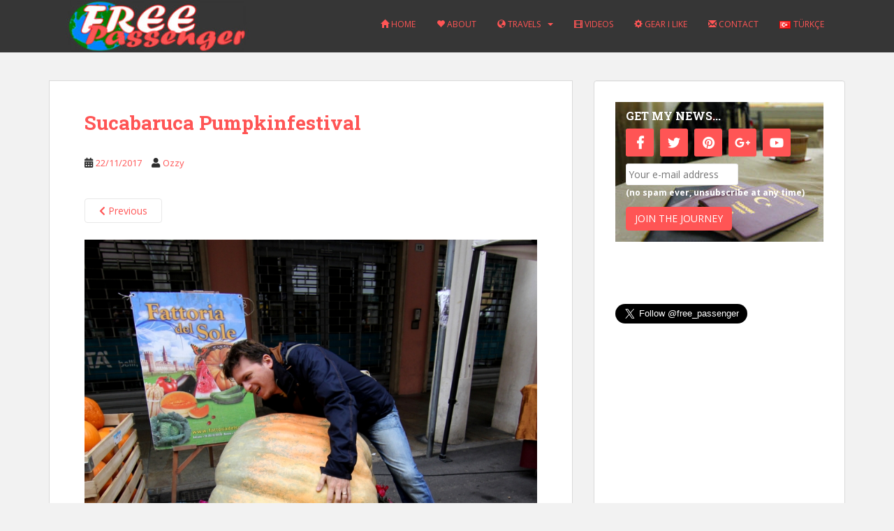

--- FILE ---
content_type: text/html; charset=UTF-8
request_url: http://freepassenger.com/en/pumpkin-festival-italy/sucabaruca-pumpkinfestival/
body_size: 19750
content:
<!doctype html>
<!--[if !IE]>
<html class="no-js non-ie" lang="en-US"> <![endif]-->
<!--[if IE 7 ]>
<html class="no-js ie7" lang="en-US"> <![endif]-->
<!--[if IE 8 ]>
<html class="no-js ie8" lang="en-US"> <![endif]-->
<!--[if IE 9 ]>
<html class="no-js ie9" lang="en-US"> <![endif]-->
<!--[if gt IE 9]><!-->
<html class="no-js" lang="en-US"> <!--<![endif]-->
<head>
<meta charset="UTF-8">
<meta name="viewport" content="width=device-width, initial-scale=1">
<link rel="profile" href="http://gmpg.org/xfn/11">
<link rel="pingback" href="http://freepassenger.com/xmlrpc.php">

<meta name='robots' content='index, follow, max-image-preview:large, max-snippet:-1, max-video-preview:-1' />

	<!-- This site is optimized with the Yoast SEO plugin v19.11 - https://yoast.com/wordpress/plugins/seo/ -->
	<title>Sucabaruca Pumpkinfestival - freepassenger</title>
	<link rel="canonical" href="http://freepassenger.com/wp-content/uploads/sucabaruca-pumpkinfestival.jpg" />
	<meta property="og:locale" content="en_US" />
	<meta property="og:type" content="article" />
	<meta property="og:title" content="Sucabaruca Pumpkinfestival - freepassenger" />
	<meta property="og:url" content="http://freepassenger.com/wp-content/uploads/sucabaruca-pumpkinfestival.jpg" />
	<meta property="og:site_name" content="freepassenger" />
	<meta property="article:publisher" content="https://www.facebook.com/web.freepassenger/" />
	<meta property="og:image" content="http://freepassenger.com/en/pumpkin-festival-italy/sucabaruca-pumpkinfestival" />
	<meta property="og:image:width" content="800" />
	<meta property="og:image:height" content="800" />
	<meta property="og:image:type" content="image/jpeg" />
	<meta name="twitter:card" content="summary_large_image" />
	<meta name="twitter:site" content="@free_passenger" />
	<script type="application/ld+json" class="yoast-schema-graph">{"@context":"https://schema.org","@graph":[{"@type":"WebPage","@id":"http://freepassenger.com/wp-content/uploads/sucabaruca-pumpkinfestival.jpg","url":"http://freepassenger.com/wp-content/uploads/sucabaruca-pumpkinfestival.jpg","name":"Sucabaruca Pumpkinfestival - freepassenger","isPartOf":{"@id":"http://freepassenger.com/en/#website"},"primaryImageOfPage":{"@id":"http://freepassenger.com/wp-content/uploads/sucabaruca-pumpkinfestival.jpg#primaryimage"},"image":{"@id":"http://freepassenger.com/wp-content/uploads/sucabaruca-pumpkinfestival.jpg#primaryimage"},"thumbnailUrl":"http://freepassenger.com/wp-content/uploads/sucabaruca-pumpkinfestival.jpg","datePublished":"2017-11-22T20:40:00+00:00","dateModified":"2017-11-22T20:40:00+00:00","breadcrumb":{"@id":"http://freepassenger.com/wp-content/uploads/sucabaruca-pumpkinfestival.jpg#breadcrumb"},"inLanguage":"en-US","potentialAction":[{"@type":"ReadAction","target":["http://freepassenger.com/wp-content/uploads/sucabaruca-pumpkinfestival.jpg"]}]},{"@type":"ImageObject","inLanguage":"en-US","@id":"http://freepassenger.com/wp-content/uploads/sucabaruca-pumpkinfestival.jpg#primaryimage","url":"http://freepassenger.com/wp-content/uploads/sucabaruca-pumpkinfestival.jpg","contentUrl":"http://freepassenger.com/wp-content/uploads/sucabaruca-pumpkinfestival.jpg","width":800,"height":800},{"@type":"BreadcrumbList","@id":"http://freepassenger.com/wp-content/uploads/sucabaruca-pumpkinfestival.jpg#breadcrumb","itemListElement":[{"@type":"ListItem","position":1,"name":"Home","item":"http://freepassenger.com/en/"},{"@type":"ListItem","position":2,"name":"Pumpkin Festival in Italy","item":"http://freepassenger.com/en/pumpkin-festival-italy/"},{"@type":"ListItem","position":3,"name":"Sucabaruca Pumpkinfestival"}]},{"@type":"WebSite","@id":"http://freepassenger.com/en/#website","url":"http://freepassenger.com/en/","name":"freepassenger","description":"","publisher":{"@id":"http://freepassenger.com/en/#/schema/person/da2fff319dd0b0311ccee13947282bc1"},"potentialAction":[{"@type":"SearchAction","target":{"@type":"EntryPoint","urlTemplate":"http://freepassenger.com/en/?s={search_term_string}"},"query-input":"required name=search_term_string"}],"inLanguage":"en-US"},{"@type":["Person","Organization"],"@id":"http://freepassenger.com/en/#/schema/person/da2fff319dd0b0311ccee13947282bc1","name":"Ozzy","image":{"@type":"ImageObject","inLanguage":"en-US","@id":"http://freepassenger.com/en/#/schema/person/image/","url":"http://freepassenger.com/wp-content/uploads/sucabaruca-pumpkinfestival.jpg","contentUrl":"http://freepassenger.com/wp-content/uploads/sucabaruca-pumpkinfestival.jpg","width":800,"height":800,"caption":"Ozzy"},"logo":{"@id":"http://freepassenger.com/en/#/schema/person/image/"},"sameAs":["http://freepassenger.com","https://www.facebook.com/web.freepassenger/","https://twitter.com/https://twitter.com/free_passenger"]}]}</script>
	<!-- / Yoast SEO plugin. -->


<link rel='dns-prefetch' href='//static.addtoany.com' />
<link rel='dns-prefetch' href='//fonts.googleapis.com' />
<link rel="alternate" type="application/rss+xml" title="freepassenger &raquo; Feed" href="http://freepassenger.com/en/feed/" />
<link rel="alternate" type="application/rss+xml" title="freepassenger &raquo; Comments Feed" href="http://freepassenger.com/en/comments/feed/" />
<link rel="alternate" type="application/rss+xml" title="freepassenger &raquo; Sucabaruca Pumpkinfestival Comments Feed" href="http://freepassenger.com/en/pumpkin-festival-italy/sucabaruca-pumpkinfestival/feed/" />
<script type="text/javascript">
window._wpemojiSettings = {"baseUrl":"https:\/\/s.w.org\/images\/core\/emoji\/14.0.0\/72x72\/","ext":".png","svgUrl":"https:\/\/s.w.org\/images\/core\/emoji\/14.0.0\/svg\/","svgExt":".svg","source":{"concatemoji":"http:\/\/freepassenger.com\/wp-includes\/js\/wp-emoji-release.min.js?ver=8a4ec630ab6fc74a5fcef3ac0c9f07d4"}};
/*! This file is auto-generated */
!function(e,a,t){var n,r,o,i=a.createElement("canvas"),p=i.getContext&&i.getContext("2d");function s(e,t){var a=String.fromCharCode,e=(p.clearRect(0,0,i.width,i.height),p.fillText(a.apply(this,e),0,0),i.toDataURL());return p.clearRect(0,0,i.width,i.height),p.fillText(a.apply(this,t),0,0),e===i.toDataURL()}function c(e){var t=a.createElement("script");t.src=e,t.defer=t.type="text/javascript",a.getElementsByTagName("head")[0].appendChild(t)}for(o=Array("flag","emoji"),t.supports={everything:!0,everythingExceptFlag:!0},r=0;r<o.length;r++)t.supports[o[r]]=function(e){if(p&&p.fillText)switch(p.textBaseline="top",p.font="600 32px Arial",e){case"flag":return s([127987,65039,8205,9895,65039],[127987,65039,8203,9895,65039])?!1:!s([55356,56826,55356,56819],[55356,56826,8203,55356,56819])&&!s([55356,57332,56128,56423,56128,56418,56128,56421,56128,56430,56128,56423,56128,56447],[55356,57332,8203,56128,56423,8203,56128,56418,8203,56128,56421,8203,56128,56430,8203,56128,56423,8203,56128,56447]);case"emoji":return!s([129777,127995,8205,129778,127999],[129777,127995,8203,129778,127999])}return!1}(o[r]),t.supports.everything=t.supports.everything&&t.supports[o[r]],"flag"!==o[r]&&(t.supports.everythingExceptFlag=t.supports.everythingExceptFlag&&t.supports[o[r]]);t.supports.everythingExceptFlag=t.supports.everythingExceptFlag&&!t.supports.flag,t.DOMReady=!1,t.readyCallback=function(){t.DOMReady=!0},t.supports.everything||(n=function(){t.readyCallback()},a.addEventListener?(a.addEventListener("DOMContentLoaded",n,!1),e.addEventListener("load",n,!1)):(e.attachEvent("onload",n),a.attachEvent("onreadystatechange",function(){"complete"===a.readyState&&t.readyCallback()})),(e=t.source||{}).concatemoji?c(e.concatemoji):e.wpemoji&&e.twemoji&&(c(e.twemoji),c(e.wpemoji)))}(window,document,window._wpemojiSettings);
</script>
<style type="text/css">
img.wp-smiley,
img.emoji {
	display: inline !important;
	border: none !important;
	box-shadow: none !important;
	height: 1em !important;
	width: 1em !important;
	margin: 0 0.07em !important;
	vertical-align: -0.1em !important;
	background: none !important;
	padding: 0 !important;
}
</style>
	<link rel='stylesheet' id='pt-cv-public-style-css' href='http://freepassenger.com/wp-content/plugins/content-views-query-and-display-post-page/public/assets/css/cv.css?ver=2.5.0.1' type='text/css' media='all' />
<link rel='stylesheet' id='pt-cv-public-pro-style-css' href='http://freepassenger.com/wp-content/plugins/pt-content-views-pro/public/assets/css/cvpro.min.css?ver=4.7.2' type='text/css' media='all' />
<link rel='stylesheet' id='wp-block-library-css' href='http://freepassenger.com/wp-includes/css/dist/block-library/style.min.css?ver=8a4ec630ab6fc74a5fcef3ac0c9f07d4' type='text/css' media='all' />
<link rel='stylesheet' id='classic-theme-styles-css' href='http://freepassenger.com/wp-includes/css/classic-themes.min.css?ver=1' type='text/css' media='all' />
<style id='global-styles-inline-css' type='text/css'>
body{--wp--preset--color--black: #000000;--wp--preset--color--cyan-bluish-gray: #abb8c3;--wp--preset--color--white: #ffffff;--wp--preset--color--pale-pink: #f78da7;--wp--preset--color--vivid-red: #cf2e2e;--wp--preset--color--luminous-vivid-orange: #ff6900;--wp--preset--color--luminous-vivid-amber: #fcb900;--wp--preset--color--light-green-cyan: #7bdcb5;--wp--preset--color--vivid-green-cyan: #00d084;--wp--preset--color--pale-cyan-blue: #8ed1fc;--wp--preset--color--vivid-cyan-blue: #0693e3;--wp--preset--color--vivid-purple: #9b51e0;--wp--preset--gradient--vivid-cyan-blue-to-vivid-purple: linear-gradient(135deg,rgba(6,147,227,1) 0%,rgb(155,81,224) 100%);--wp--preset--gradient--light-green-cyan-to-vivid-green-cyan: linear-gradient(135deg,rgb(122,220,180) 0%,rgb(0,208,130) 100%);--wp--preset--gradient--luminous-vivid-amber-to-luminous-vivid-orange: linear-gradient(135deg,rgba(252,185,0,1) 0%,rgba(255,105,0,1) 100%);--wp--preset--gradient--luminous-vivid-orange-to-vivid-red: linear-gradient(135deg,rgba(255,105,0,1) 0%,rgb(207,46,46) 100%);--wp--preset--gradient--very-light-gray-to-cyan-bluish-gray: linear-gradient(135deg,rgb(238,238,238) 0%,rgb(169,184,195) 100%);--wp--preset--gradient--cool-to-warm-spectrum: linear-gradient(135deg,rgb(74,234,220) 0%,rgb(151,120,209) 20%,rgb(207,42,186) 40%,rgb(238,44,130) 60%,rgb(251,105,98) 80%,rgb(254,248,76) 100%);--wp--preset--gradient--blush-light-purple: linear-gradient(135deg,rgb(255,206,236) 0%,rgb(152,150,240) 100%);--wp--preset--gradient--blush-bordeaux: linear-gradient(135deg,rgb(254,205,165) 0%,rgb(254,45,45) 50%,rgb(107,0,62) 100%);--wp--preset--gradient--luminous-dusk: linear-gradient(135deg,rgb(255,203,112) 0%,rgb(199,81,192) 50%,rgb(65,88,208) 100%);--wp--preset--gradient--pale-ocean: linear-gradient(135deg,rgb(255,245,203) 0%,rgb(182,227,212) 50%,rgb(51,167,181) 100%);--wp--preset--gradient--electric-grass: linear-gradient(135deg,rgb(202,248,128) 0%,rgb(113,206,126) 100%);--wp--preset--gradient--midnight: linear-gradient(135deg,rgb(2,3,129) 0%,rgb(40,116,252) 100%);--wp--preset--duotone--dark-grayscale: url('#wp-duotone-dark-grayscale');--wp--preset--duotone--grayscale: url('#wp-duotone-grayscale');--wp--preset--duotone--purple-yellow: url('#wp-duotone-purple-yellow');--wp--preset--duotone--blue-red: url('#wp-duotone-blue-red');--wp--preset--duotone--midnight: url('#wp-duotone-midnight');--wp--preset--duotone--magenta-yellow: url('#wp-duotone-magenta-yellow');--wp--preset--duotone--purple-green: url('#wp-duotone-purple-green');--wp--preset--duotone--blue-orange: url('#wp-duotone-blue-orange');--wp--preset--font-size--small: 13px;--wp--preset--font-size--medium: 20px;--wp--preset--font-size--large: 36px;--wp--preset--font-size--x-large: 42px;--wp--preset--spacing--20: 0.44rem;--wp--preset--spacing--30: 0.67rem;--wp--preset--spacing--40: 1rem;--wp--preset--spacing--50: 1.5rem;--wp--preset--spacing--60: 2.25rem;--wp--preset--spacing--70: 3.38rem;--wp--preset--spacing--80: 5.06rem;}:where(.is-layout-flex){gap: 0.5em;}body .is-layout-flow > .alignleft{float: left;margin-inline-start: 0;margin-inline-end: 2em;}body .is-layout-flow > .alignright{float: right;margin-inline-start: 2em;margin-inline-end: 0;}body .is-layout-flow > .aligncenter{margin-left: auto !important;margin-right: auto !important;}body .is-layout-constrained > .alignleft{float: left;margin-inline-start: 0;margin-inline-end: 2em;}body .is-layout-constrained > .alignright{float: right;margin-inline-start: 2em;margin-inline-end: 0;}body .is-layout-constrained > .aligncenter{margin-left: auto !important;margin-right: auto !important;}body .is-layout-constrained > :where(:not(.alignleft):not(.alignright):not(.alignfull)){max-width: var(--wp--style--global--content-size);margin-left: auto !important;margin-right: auto !important;}body .is-layout-constrained > .alignwide{max-width: var(--wp--style--global--wide-size);}body .is-layout-flex{display: flex;}body .is-layout-flex{flex-wrap: wrap;align-items: center;}body .is-layout-flex > *{margin: 0;}:where(.wp-block-columns.is-layout-flex){gap: 2em;}.has-black-color{color: var(--wp--preset--color--black) !important;}.has-cyan-bluish-gray-color{color: var(--wp--preset--color--cyan-bluish-gray) !important;}.has-white-color{color: var(--wp--preset--color--white) !important;}.has-pale-pink-color{color: var(--wp--preset--color--pale-pink) !important;}.has-vivid-red-color{color: var(--wp--preset--color--vivid-red) !important;}.has-luminous-vivid-orange-color{color: var(--wp--preset--color--luminous-vivid-orange) !important;}.has-luminous-vivid-amber-color{color: var(--wp--preset--color--luminous-vivid-amber) !important;}.has-light-green-cyan-color{color: var(--wp--preset--color--light-green-cyan) !important;}.has-vivid-green-cyan-color{color: var(--wp--preset--color--vivid-green-cyan) !important;}.has-pale-cyan-blue-color{color: var(--wp--preset--color--pale-cyan-blue) !important;}.has-vivid-cyan-blue-color{color: var(--wp--preset--color--vivid-cyan-blue) !important;}.has-vivid-purple-color{color: var(--wp--preset--color--vivid-purple) !important;}.has-black-background-color{background-color: var(--wp--preset--color--black) !important;}.has-cyan-bluish-gray-background-color{background-color: var(--wp--preset--color--cyan-bluish-gray) !important;}.has-white-background-color{background-color: var(--wp--preset--color--white) !important;}.has-pale-pink-background-color{background-color: var(--wp--preset--color--pale-pink) !important;}.has-vivid-red-background-color{background-color: var(--wp--preset--color--vivid-red) !important;}.has-luminous-vivid-orange-background-color{background-color: var(--wp--preset--color--luminous-vivid-orange) !important;}.has-luminous-vivid-amber-background-color{background-color: var(--wp--preset--color--luminous-vivid-amber) !important;}.has-light-green-cyan-background-color{background-color: var(--wp--preset--color--light-green-cyan) !important;}.has-vivid-green-cyan-background-color{background-color: var(--wp--preset--color--vivid-green-cyan) !important;}.has-pale-cyan-blue-background-color{background-color: var(--wp--preset--color--pale-cyan-blue) !important;}.has-vivid-cyan-blue-background-color{background-color: var(--wp--preset--color--vivid-cyan-blue) !important;}.has-vivid-purple-background-color{background-color: var(--wp--preset--color--vivid-purple) !important;}.has-black-border-color{border-color: var(--wp--preset--color--black) !important;}.has-cyan-bluish-gray-border-color{border-color: var(--wp--preset--color--cyan-bluish-gray) !important;}.has-white-border-color{border-color: var(--wp--preset--color--white) !important;}.has-pale-pink-border-color{border-color: var(--wp--preset--color--pale-pink) !important;}.has-vivid-red-border-color{border-color: var(--wp--preset--color--vivid-red) !important;}.has-luminous-vivid-orange-border-color{border-color: var(--wp--preset--color--luminous-vivid-orange) !important;}.has-luminous-vivid-amber-border-color{border-color: var(--wp--preset--color--luminous-vivid-amber) !important;}.has-light-green-cyan-border-color{border-color: var(--wp--preset--color--light-green-cyan) !important;}.has-vivid-green-cyan-border-color{border-color: var(--wp--preset--color--vivid-green-cyan) !important;}.has-pale-cyan-blue-border-color{border-color: var(--wp--preset--color--pale-cyan-blue) !important;}.has-vivid-cyan-blue-border-color{border-color: var(--wp--preset--color--vivid-cyan-blue) !important;}.has-vivid-purple-border-color{border-color: var(--wp--preset--color--vivid-purple) !important;}.has-vivid-cyan-blue-to-vivid-purple-gradient-background{background: var(--wp--preset--gradient--vivid-cyan-blue-to-vivid-purple) !important;}.has-light-green-cyan-to-vivid-green-cyan-gradient-background{background: var(--wp--preset--gradient--light-green-cyan-to-vivid-green-cyan) !important;}.has-luminous-vivid-amber-to-luminous-vivid-orange-gradient-background{background: var(--wp--preset--gradient--luminous-vivid-amber-to-luminous-vivid-orange) !important;}.has-luminous-vivid-orange-to-vivid-red-gradient-background{background: var(--wp--preset--gradient--luminous-vivid-orange-to-vivid-red) !important;}.has-very-light-gray-to-cyan-bluish-gray-gradient-background{background: var(--wp--preset--gradient--very-light-gray-to-cyan-bluish-gray) !important;}.has-cool-to-warm-spectrum-gradient-background{background: var(--wp--preset--gradient--cool-to-warm-spectrum) !important;}.has-blush-light-purple-gradient-background{background: var(--wp--preset--gradient--blush-light-purple) !important;}.has-blush-bordeaux-gradient-background{background: var(--wp--preset--gradient--blush-bordeaux) !important;}.has-luminous-dusk-gradient-background{background: var(--wp--preset--gradient--luminous-dusk) !important;}.has-pale-ocean-gradient-background{background: var(--wp--preset--gradient--pale-ocean) !important;}.has-electric-grass-gradient-background{background: var(--wp--preset--gradient--electric-grass) !important;}.has-midnight-gradient-background{background: var(--wp--preset--gradient--midnight) !important;}.has-small-font-size{font-size: var(--wp--preset--font-size--small) !important;}.has-medium-font-size{font-size: var(--wp--preset--font-size--medium) !important;}.has-large-font-size{font-size: var(--wp--preset--font-size--large) !important;}.has-x-large-font-size{font-size: var(--wp--preset--font-size--x-large) !important;}
.wp-block-navigation a:where(:not(.wp-element-button)){color: inherit;}
:where(.wp-block-columns.is-layout-flex){gap: 2em;}
.wp-block-pullquote{font-size: 1.5em;line-height: 1.6;}
</style>
<link rel='stylesheet' id='contact-form-7-css' href='http://freepassenger.com/wp-content/plugins/contact-form-7/includes/css/styles.css?ver=5.6.4' type='text/css' media='all' />
<link rel='stylesheet' id='fvp-frontend-css' href='http://freepassenger.com/wp-content/plugins/featured-video-plus/styles/frontend.css?ver=2.3.3' type='text/css' media='all' />
<link rel='stylesheet' id='foobox-noie7-min-css' href='http://freepassenger.com/wp-content/plugins/fooboxV2/css/foobox.noie7.min.css?ver=2.3.2.39' type='text/css' media='all' />
<link rel='stylesheet' id='sparkling-bootstrap-css' href='http://freepassenger.com/wp-content/themes/sparkling/assets/css/bootstrap.min.css?ver=8a4ec630ab6fc74a5fcef3ac0c9f07d4' type='text/css' media='all' />
<link rel='stylesheet' id='sparkling-icons-css' href='http://freepassenger.com/wp-content/themes/sparkling/assets/css/fontawesome-all.min.css?ver=5.1.1.' type='text/css' media='all' />
<link rel='stylesheet' id='sparkling-fonts-css' href='//fonts.googleapis.com/css?family=Open+Sans%3A400italic%2C400%2C600%2C700%7CRoboto+Slab%3A400%2C300%2C700&#038;ver=8a4ec630ab6fc74a5fcef3ac0c9f07d4' type='text/css' media='all' />
<link rel='stylesheet' id='addtoany-css' href='http://freepassenger.com/wp-content/plugins/add-to-any/addtoany.min.css?ver=1.16' type='text/css' media='all' />
<link rel='stylesheet' id='parent-style-css' href='http://freepassenger.com/wp-content/themes/sparkling/style.css?ver=8a4ec630ab6fc74a5fcef3ac0c9f07d4' type='text/css' media='all' />
<link rel='stylesheet' id='child-style-css' href='http://freepassenger.com/wp-content/themes/sparkling-child/style.css?ver=8a4ec630ab6fc74a5fcef3ac0c9f07d4' type='text/css' media='all' />
<script type='text/javascript' id='addtoany-core-js-before'>
window.a2a_config=window.a2a_config||{};a2a_config.callbacks=[];a2a_config.overlays=[];a2a_config.templates={};
</script>
<script type='text/javascript' async src='https://static.addtoany.com/menu/page.js' id='addtoany-core-js'></script>
<script type='text/javascript' src='http://freepassenger.com/wp-includes/js/jquery/jquery.min.js?ver=3.6.1' id='jquery-core-js'></script>
<script type='text/javascript' src='http://freepassenger.com/wp-includes/js/jquery/jquery-migrate.min.js?ver=3.3.2' id='jquery-migrate-js'></script>
<script type='text/javascript' async src='http://freepassenger.com/wp-content/plugins/add-to-any/addtoany.min.js?ver=1.1' id='addtoany-jquery-js'></script>
<script type='text/javascript' src='http://freepassenger.com/wp-content/plugins/featured-video-plus/js/jquery.fitvids.min.js?ver=master-2015-08' id='jquery.fitvids-js'></script>
<script type='text/javascript' id='fvp-frontend-js-extra'>
/* <![CDATA[ */
var fvpdata = {"ajaxurl":"http:\/\/freepassenger.com\/wp-admin\/admin-ajax.php","nonce":"c2e1998f39","fitvids":"1","dynamic":"","overlay":"","opacity":"0.75","color":"b","width":"640"};
/* ]]> */
</script>
<script type='text/javascript' src='http://freepassenger.com/wp-content/plugins/featured-video-plus/js/frontend.min.js?ver=2.3.3' id='fvp-frontend-js'></script>
<script type='text/javascript' src='http://freepassenger.com/wp-content/themes/sparkling/assets/js/vendor/bootstrap.min.js?ver=8a4ec630ab6fc74a5fcef3ac0c9f07d4' id='sparkling-bootstrapjs-js'></script>
<script type='text/javascript' src='http://freepassenger.com/wp-content/themes/sparkling/assets/js/functions.js?ver=20180503' id='sparkling-functions-js'></script>
<link rel="https://api.w.org/" href="http://freepassenger.com/wp-json/" /><link rel="alternate" type="application/json" href="http://freepassenger.com/wp-json/wp/v2/media/6007" /><link rel="EditURI" type="application/rsd+xml" title="RSD" href="http://freepassenger.com/xmlrpc.php?rsd" />
<link rel="wlwmanifest" type="application/wlwmanifest+xml" href="http://freepassenger.com/wp-includes/wlwmanifest.xml" />

<link rel='shortlink' href='http://freepassenger.com/?p=6007' />
<link rel="alternate" type="application/json+oembed" href="http://freepassenger.com/wp-json/oembed/1.0/embed?url=http%3A%2F%2Ffreepassenger.com%2Fen%2Fpumpkin-festival-italy%2Fsucabaruca-pumpkinfestival%2F" />
<link rel="alternate" type="text/xml+oembed" href="http://freepassenger.com/wp-json/oembed/1.0/embed?url=http%3A%2F%2Ffreepassenger.com%2Fen%2Fpumpkin-festival-italy%2Fsucabaruca-pumpkinfestival%2F&#038;format=xml" />
<style type="text/css">a, #infinite-handle span, #secondary .widget .post-content a, .entry-meta a {color:#ff5555}a:hover, a:focus, a:active, #secondary .widget .post-content a:hover, #secondary .widget .post-content a:focus, .woocommerce nav.woocommerce-pagination ul li a:focus, .woocommerce nav.woocommerce-pagination ul li a:hover, .woocommerce nav.woocommerce-pagination ul li span.current, #secondary .widget a:hover, #secondary .widget a:focus {color: #ff0000;}.btn-default, .label-default, .flex-caption h2, .btn.btn-default.read-more,button,
              .navigation .wp-pagenavi-pagination span.current,.navigation .wp-pagenavi-pagination a:hover,
              .woocommerce a.button, .woocommerce button.button,
              .woocommerce input.button, .woocommerce #respond input#submit.alt,
              .woocommerce a.button, .woocommerce button.button,
              .woocommerce a.button.alt, .woocommerce button.button.alt, .woocommerce input.button.alt { background-color: #ff5555; border-color: #ff5555;}.site-main [class*="navigation"] a, .more-link, .pagination>li>a, .pagination>li>span, .cfa-button { color: #ff5555}.cfa-button {border-color: #ff5555;}.btn-default:hover, .btn-default:focus,.label-default[href]:hover, .label-default[href]:focus, .tagcloud a:hover, .tagcloud a:focus, button, .main-content [class*="navigation"] a:hover, .main-content [class*="navigation"] a:focus, #infinite-handle span:hover, #infinite-handle span:focus-within, .btn.btn-default.read-more:hover, .btn.btn-default.read-more:focus, .btn-default:hover, .btn-default:focus, .scroll-to-top:hover, .scroll-to-top:focus, .btn-default:active, .btn-default.active, .site-main [class*="navigation"] a:hover, .site-main [class*="navigation"] a:focus, .more-link:hover, .more-link:focus, #image-navigation .nav-previous a:hover, #image-navigation .nav-previous a:focus, #image-navigation .nav-next a:hover, #image-navigation .nav-next a:focus, .cfa-button:hover, .cfa-button:focus, .woocommerce a.button:hover, .woocommerce a.button:focus, .woocommerce button.button:hover, .woocommerce button.button:focus, .woocommerce input.button:hover, .woocommerce input.button:focus, .woocommerce #respond input#submit.alt:hover, .woocommerce #respond input#submit.alt:focus, .woocommerce a.button:hover, .woocommerce a.button:focus, .woocommerce button.button:hover, .woocommerce button.button:focus, .woocommerce input.button:hover, .woocommerce input.button:focus, .woocommerce a.button.alt:hover, .woocommerce a.button.alt:focus, .woocommerce button.button.alt:hover, .woocommerce button.button.alt:focus, .woocommerce input.button.alt:hover, .woocommerce input.button.alt:focus, a:hover .flex-caption h2 { background-color: #ff0000; border-color: #ff0000; }.pagination>li>a:focus, .pagination>li>a:hover, .pagination>li>span:focus-within, .pagination>li>span:hover {color: #ff0000;}.cfa-text { color: #ff5555;}.cfa-button {border-color: #ff5555; color: #ff5555;}h1, h2, h3, h4, h5, h6, .h1, .h2, .h3, .h4, .h5, .h6, .entry-title, .entry-title a {color: #ff5555;}.navbar-default .navbar-nav > li > a, .navbar-default .navbar-nav.sparkling-mobile-menu > li:hover > a, .navbar-default .navbar-nav.sparkling-mobile-menu > li:hover > .caret, .navbar-default .navbar-nav > li, .navbar-default .navbar-nav > .open > a, .navbar-default .navbar-nav > .open > a:hover, .navbar-default .navbar-nav > .open > a:focus { color: #ff5555;}@media (max-width: 767px){ .navbar-default .navbar-nav > li:hover > a, .navbar-default .navbar-nav > li:hover > .caret{ color: #ff5555!important ;} }.navbar-default .navbar-nav > li:hover > a, .navbar-default .navbar-nav > li:focus-within > a, .navbar-nav > li:hover > .caret, .navbar-nav > li:focus-within > .caret, .navbar-default .navbar-nav.sparkling-mobile-menu > li.open > a, .navbar-default .navbar-nav.sparkling-mobile-menu > li.open > .caret, .navbar-default .navbar-nav > li:hover, .navbar-default .navbar-nav > li:focus-within, .navbar-default .navbar-nav > .active > a, .navbar-default .navbar-nav > .active > .caret, .navbar-default .navbar-nav > .active > a:hover, .navbar-default .navbar-nav > .active > a:focus, .navbar-default .navbar-nav > li > a:hover, .navbar-default .navbar-nav > li > a:focus, .navbar-default .navbar-nav > .open > a, .navbar-default .navbar-nav > .open > a:hover, .navbar-default .navbar-nav > .open > a:focus {color: #ffffff;}@media (max-width: 767px){ .navbar-default .navbar-nav > li.open > a, .navbar-default .navbar-nav > li.open > .caret { color: #ffffff !important; } }.navbar-default .navbar-nav .open .dropdown-menu > li > a, .dropdown-menu > li > a, .dropdown-menu > li > .caret { color: #ff0000;}.navbar-default .navbar-nav .dropdown-menu > li:hover, .navbar-default .navbar-nav .dropdown-menu > li:focus-within, .dropdown-menu > .active {background-color: #ff5555;}@media (max-width: 767px) {.navbar-default .navbar-nav .dropdown-menu > li:hover, .navbar-default .navbar-nav .dropdown-menu > li:focus, .dropdown-menu > .active {background: transparent;} }.social-icons li a {background-color: #ff5555 !important ;}#footer-area .social-icons li a {background-color: #ff5555 !important ;}body, .entry-content {color:#2d2d2d}.entry-content {font-family: Georgia;}.entry-content {font-size:16px}</style><style type="text/css">.recentcomments a{display:inline !important;padding:0 !important;margin:0 !important;}</style>		<style type="text/css">
				.navbar > .container .navbar-brand {
			color: #dadada;
		}
		</style>
	<link rel="icon" href="http://freepassenger.com/wp-content/uploads/2015/11/FreePassengerFavicon512-54f8501cv1_site_icon-300x300-60x60.png" sizes="32x32" />
<link rel="icon" href="http://freepassenger.com/wp-content/uploads/2015/11/FreePassengerFavicon512-54f8501cv1_site_icon-300x300-300x300.png" sizes="192x192" />
<link rel="apple-touch-icon" href="http://freepassenger.com/wp-content/uploads/2015/11/FreePassengerFavicon512-54f8501cv1_site_icon-300x300-300x300.png" />
<meta name="msapplication-TileImage" content="http://freepassenger.com/wp-content/uploads/2015/11/FreePassengerFavicon512-54f8501cv1_site_icon-300x300-300x300.png" />
<style type="text/css">

</style>
</head>

<body class="attachment attachment-template-default single single-attachment postid-6007 attachmentid-6007 attachment-jpeg group-blog">
<a class="sr-only sr-only-focusable" href="#content">Skip to main content</a>
<div id="page" class="hfeed site">

	<header id="masthead" class="site-header" role="banner">
		<nav class="navbar navbar-default " role="navigation">
			<div class="container">
				<div class="row">
					<div class="site-navigation-inner col-sm-12">
						<div class="navbar-header">
							<button type="button" class="btn navbar-toggle" data-toggle="collapse" data-target=".navbar-ex1-collapse">
								<span class="sr-only">Toggle navigation</span>
								<span class="icon-bar"></span>
								<span class="icon-bar"></span>
								<span class="icon-bar"></span>
							</button>

							
							<div id="logo">
								<a href="http://freepassenger.com/en/"><img src="http://freepassenger.com/wp-content/uploads/2015/11/cropped-LogoFreepassenger300x66.jpg"  height="75" width="300" alt="freepassenger"/></a>
							</div><!-- end of #logo -->

							
							
						</div>
						<div class="collapse navbar-collapse navbar-ex1-collapse"><ul id="menu-mainmenu_en" class="nav navbar-nav"><li id="menu-item-2896" class="menu-item menu-item-type-custom menu-item-object-custom menu-item-2896"><a title="Home" href="http://www.freepassenger.com"><span class="glyphicon glyphicon-home"></span>&nbsp;Home</a></li>
<li id="menu-item-2629" class="menu-item menu-item-type-post_type menu-item-object-page menu-item-2629"><a title="About" href="http://freepassenger.com/en/who-am-i/"><span class="glyphicon glyphicon-heart"></span>&nbsp;About</a></li>
<li id="menu-item-2611" class="menu-item menu-item-type-taxonomy menu-item-object-category menu-item-has-children menu-item-2611 dropdown"><a title="Travels" href="http://freepassenger.com/en/category/travels/"><span class="glyphicon glyphicon-globe"></span>&nbsp;Travels</a><span class="caret sparkling-dropdown"></span>
<ul role="menu" class=" dropdown-menu">
	<li id="menu-item-2630" class="menu-item menu-item-type-post_type menu-item-object-page menu-item-2630"><a title="My travels map" href="http://freepassenger.com/en/travels-map/"><span class="glyphicon glyphicon-map-marker"></span>&nbsp;My travels map</a></li>
	<li id="menu-item-4850" class="menu-item menu-item-type-taxonomy menu-item-object-category menu-item-4850"><a href="http://freepassenger.com/en/category/travels/bosnia/">Bosnia</a></li>
	<li id="menu-item-2563" class="menu-item menu-item-type-taxonomy menu-item-object-category menu-item-2563"><a href="http://freepassenger.com/en/category/travels/croatia/">Croatia</a></li>
	<li id="menu-item-2612" class="menu-item menu-item-type-taxonomy menu-item-object-category menu-item-2612"><a href="http://freepassenger.com/en/category/travels/czech-republic/">Czech republic</a></li>
	<li id="menu-item-2613" class="menu-item menu-item-type-taxonomy menu-item-object-category menu-item-2613"><a href="http://freepassenger.com/en/category/travels/france/">France</a></li>
	<li id="menu-item-4851" class="menu-item menu-item-type-taxonomy menu-item-object-category menu-item-4851"><a href="http://freepassenger.com/en/category/travels/gibraltar/">Gibraltar</a></li>
	<li id="menu-item-2614" class="menu-item menu-item-type-taxonomy menu-item-object-category menu-item-2614"><a href="http://freepassenger.com/en/category/travels/hungary/">Hungary</a></li>
	<li id="menu-item-2564" class="menu-item menu-item-type-taxonomy menu-item-object-category menu-item-2564"><a href="http://freepassenger.com/en/category/travels/india/">India</a></li>
	<li id="menu-item-4490" class="menu-item menu-item-type-taxonomy menu-item-object-category menu-item-4490"><a href="http://freepassenger.com/en/category/travels/ireland/">Ireland</a></li>
	<li id="menu-item-2662" class="menu-item menu-item-type-taxonomy menu-item-object-category menu-item-2662"><a href="http://freepassenger.com/en/category/travels/italy/">Italy</a></li>
	<li id="menu-item-2616" class="menu-item menu-item-type-taxonomy menu-item-object-category menu-item-2616"><a href="http://freepassenger.com/en/category/travels/slovenia/">Slovenia</a></li>
	<li id="menu-item-2663" class="menu-item menu-item-type-taxonomy menu-item-object-category menu-item-2663"><a href="http://freepassenger.com/en/category/travels/spain/">Spain</a></li>
	<li id="menu-item-2565" class="menu-item menu-item-type-taxonomy menu-item-object-category menu-item-2565"><a href="http://freepassenger.com/en/category/travels/turkey/">Turkey</a></li>
</ul>
</li>
<li id="menu-item-2698" class="menu-item menu-item-type-post_type menu-item-object-page menu-item-2698"><a title="Videos" href="http://freepassenger.com/en/my-videos/"><span class="glyphicon glyphicon-film"></span>&nbsp;Videos</a></li>
<li id="menu-item-3290" class="menu-item menu-item-type-post_type menu-item-object-page menu-item-3290"><a title="Gear I like" href="http://freepassenger.com/en/gear-i-like/"><span class="glyphicon glyphicon-cog"></span>&nbsp;Gear I like</a></li>
<li id="menu-item-2633" class="menu-item menu-item-type-post_type menu-item-object-page menu-item-2633"><a title="Contact" href="http://freepassenger.com/en/contact/"><span class="glyphicon glyphicon-envelope"></span>&nbsp;Contact</a></li>
<li id="menu-item-4764-tr" class="lang-item lang-item-389 lang-item-tr no-translation lang-item-first menu-item menu-item-type-custom menu-item-object-custom menu-item-4764-tr"><a href="http://freepassenger.com/tr/" hreflang="tr-TR" lang="tr-TR"><img src="[data-uri]" alt="Türkçe" width="16" height="11" style="width: 16px; height: 11px;" /><span style="margin-left:0.3em;">Türkçe</span></a></li>
</ul></div>					</div>
				</div>
			</div>
		</nav><!-- .site-navigation -->
	</header><!-- #masthead -->

	<div id="content" class="site-content">

		<div class="top-section">
								</div>

		<div class="container main-content-area">
            			<div class="row side-pull-left">
				<div class="main-content-inner col-sm-12 col-md-8">
							<div class="post-inner-content">
					<article id="post-6007" class="post-6007 attachment type-attachment status-inherit hentry">
						<header class="entry-header">
							<h1 class="entry-title">Sucabaruca Pumpkinfestival</h1>

							<div class="entry-meta">
								<span class="posted-on"><i class="fa fa-calendar-alt"></i> <a href="http://freepassenger.com/en/pumpkin-festival-italy/sucabaruca-pumpkinfestival/" rel="bookmark"><time class="entry-date published" datetime="2017-11-22T20:40:00+00:00">22/11/2017</time><time class="updated" datetime="2017-11-22T20:40:00+00:00">22/11/2017</time></a></span><span class="byline"> <i class="fa fa-user"></i> <span class="author vcard"><a class="url fn n" href="http://freepassenger.com/en/author/oznur/">Ozzy</a></span></span>							</div><!-- .entry-meta -->

							<nav role="navigation" id="image-navigation" class="navigation-image nav-links">
								<div class="nav-previous"><a data-attachment-id="2559" href='http://freepassenger.com/en/pumpkin-festival-italy/pumpkin-fest-9879/'><i class="fa fa-chevron-left"></i> Previous</a></div>
								<div class="nav-next"></div>
							</nav><!-- #image-navigation -->
						</header><!-- .entry-header -->

						<div class="entry-content">

							<div class="entry-attachment">
								<div class="attachment">
									
									<a href="http://freepassenger.com/en/pumpkin-festival-italy/pumpkin-fest-9694/" title="Sucabaruca Pumpkinfestival" rel="attachment">
														<img width="800" height="800" src="http://freepassenger.com/wp-content/uploads/sucabaruca-pumpkinfestival.jpg" class="attachment-1200x1200 size-1200x1200" alt="" decoding="async" loading="lazy" srcset="http://freepassenger.com/wp-content/uploads/sucabaruca-pumpkinfestival.jpg 800w, http://freepassenger.com/wp-content/uploads/sucabaruca-pumpkinfestival-150x150.jpg 150w, http://freepassenger.com/wp-content/uploads/sucabaruca-pumpkinfestival-300x300.jpg 300w, http://freepassenger.com/wp-content/uploads/sucabaruca-pumpkinfestival-768x768.jpg 768w, http://freepassenger.com/wp-content/uploads/sucabaruca-pumpkinfestival-60x60.jpg 60w" sizes="(max-width: 800px) 100vw, 800px" />									</a>
								</div><!-- .attachment -->

															</div><!-- .entry-attachment -->

														
						</div><!-- .entry-content -->

						<footer class="entry-meta">
						</footer><!-- .entry-meta -->
					</article><!-- #post-6007 -->
				</div>
				
<div id="comments" class="comments-area">

		<div id="respond" class="comment-respond">
		<h3 id="reply-title" class="comment-reply-title">Leave a Reply <small><a rel="nofollow" id="cancel-comment-reply-link" href="/en/pumpkin-festival-italy/sucabaruca-pumpkinfestival/#respond" style="display:none;">Cancel reply</a></small></h3><form action="http://freepassenger.com/wp-comments-post.php" method="post" id="commentform" class="comment-form" novalidate><p class="comment-notes"><span id="email-notes">Your email address will not be published.</span> <span class="required-field-message">Required fields are marked <span class="required">*</span></span></p><p class="comment-form-comment"><label for="comment">Comment <span class="required">*</span></label> <textarea id="comment" name="comment" cols="45" rows="8" maxlength="65525" required></textarea></p><p class="comment-form-author"><label for="author">Name <span class="required">*</span></label> <input id="author" name="author" type="text" value="" size="30" maxlength="245" autocomplete="name" required /></p>
<p class="comment-form-email"><label for="email">Email <span class="required">*</span></label> <input id="email" name="email" type="email" value="" size="30" maxlength="100" aria-describedby="email-notes" autocomplete="email" required /></p>
<p class="comment-form-url"><label for="url">Website</label> <input id="url" name="url" type="url" value="" size="30" maxlength="200" autocomplete="url" /></p>
<p class="form-submit"><input name="submit" type="submit" id="submit" class="submit" value="Post Comment" /> <input type='hidden' name='comment_post_ID' value='6007' id='comment_post_ID' />
<input type='hidden' name='comment_parent' id='comment_parent' value='0' />
</p><p style="display: none;"><input type="hidden" id="akismet_comment_nonce" name="akismet_comment_nonce" value="c902fd66f1" /></p><p style="display: none !important;"><label>&#916;<textarea name="ak_hp_textarea" cols="45" rows="8" maxlength="100"></textarea></label><input type="hidden" id="ak_js_1" name="ak_js" value="68"/><script>document.getElementById( "ak_js_1" ).setAttribute( "value", ( new Date() ).getTime() );</script></p></form>	</div><!-- #respond -->
	<p class="akismet_comment_form_privacy_notice">This site uses Akismet to reduce spam. <a href="https://akismet.com/privacy/" target="_blank" rel="nofollow noopener">Learn how your comment data is processed</a>.</p>
</div><!-- #comments -->

			
</div><!-- close .main-content-inner -->
<div id="secondary" class="widget-area col-sm-12 col-md-4" role="complementary">
	<div class="well">
				<aside id="text-4" class="widget widget_text">			<div class="textwidget"><style>
.social-and-mailing {
  height: 200px;
  width: 300px;
  padding-top: 1px;
  padding-left: 15px;
 background-image: url("http://freepassenger.com/wp-content/uploads/IMG_ii8668-768x501-1-e1479765049386.jpg");
}
.local-title {
  font-size: 16px;
  text-transform: uppercase;
  margin-bottom: 15px;
  margin-top: 0;
  color: #636467;
}
.subscribe-message {
  width: 270px;
  color: white;
  font-size: 12px; 
  padding-top:1px;
  margin-bottom: 0px;
  font-weight: bold;
}
</style>

<div class="social-and-mailing">
<h4 style="color:white;">GET MY NEWS...</h4>
<div class="social-icons sticky-sidebar-social">
            <nav id="menu-social" class="social-icons"><ul id="menu-social-items" class="social-menu" style="margin-bottom: -5px"><li id="menu-item-2617" class="menu-item menu-item-type-custom menu-item-object-custom menu-item-2617"><a target="_blank" href="https://www.facebook.com/web.freepassenger" rel="noopener"><i class="social_icon fa"><span>Facebook</span></i></a></li>
<li id="menu-item-2618" class="menu-item menu-item-type-custom menu-item-object-custom menu-item-2618"><a target="_blank" href="https://twitter.com/free_passenger" rel="noopener"><i class="social_icon fa"><span>twitter</span></i></a></li>
<li id="menu-item-2619" class="menu-item menu-item-type-custom menu-item-object-custom menu-item-2619"><a target="_blank" href="https://www.pinterest.com/freepassenger/" rel="noopener"><i class="social_icon fa"><span>pinterest</span></i></a></li>
<li id="menu-item-2620" class="menu-item menu-item-type-custom menu-item-object-custom menu-item-2620"><a target="_blank" href="http://plus.google.com/+Freepassenger-com" rel="noopener"><i class="social_icon fa"><span>google +</span></i></a></li>
<li id="menu-item-2621" class="menu-item menu-item-type-custom menu-item-object-custom menu-item-2621"><a target="_blank" href="https://www.youtube.com/c/Freepassenger-com" rel="noopener"><i class="social_icon fa"><span>youtube</span></i></a></li>
</ul></nav>
        </div>

<!-- START Mailing list subscription form -->
<!-- START Mailing list subscription form -->
<!-- START Mailing list subscription form -->

<form action="http://freepassenger.us13.list-manage.com/subscribe/post-json?u=940b460eb33804380d7efb938&amp;id=1f8428b527&amp;c=?" method="get" id="subscribe-form" name="mc-embedded-subscribe-form" class="validate" target="_blank" novalidate>
 
    <div>
        <input type="email" placeholder="Your e-mail address" value="" name="EMAIL" >
    </div>
    <div id="subscribe-result" class="subscribe-message">
    	<p>(no spam ever, unsubscribe at any time)</p>
    </div>
    <div>
        <input type="submit" value="Join The Journey" name="subscribe" class="btn btn-default" id="subscribe-button">
    </div>
</form>

<script src="http://code.jquery.com/jquery-1.11.3.min.js"></script>

<script type="text/javascript">
    $(document).ready(function(){
        ajaxMailChimpForm($("#subscribe-form"), $("#subscribe-result"));
        // Turn the given MailChimp form into an ajax version of it.
        // If resultElement is given, the subscribe result is set as html to
        // that element.
        function ajaxMailChimpForm($form, $resultElement){
            // Hijack the submission. We'll submit the form manually.
            $form.submit(function(e) {
                e.preventDefault();
                if (!isValidEmail($form)) {
                    var error =  "Please provide a valid email address.";
                    $resultElement.html(error);
                } else {
                    $resultElement.html("Subscribing...");
                    submitSubscribeForm($form, $resultElement);
                }
            });
        }
        // Validate the email address in the form
        function isValidEmail($form) {
            // If email is empty, show error message.
            // contains just one @
            var email = $form.find("input[type='email']").val();
            if (!email || !email.length) {
                return false;
            } else if (email.indexOf("@") == -1) {
                return false;
            }
            return true;
        }
        // Submit the form with an ajax/jsonp request.
        // Based on http://stackoverflow.com/a/15120409/215821
        function submitSubscribeForm($form, $resultElement) {
            $.ajax({
                type: "GET",
                url: $form.attr("action"),
                data: $form.serialize(),
                cache: false,
                dataType: "jsonp",
                jsonp: "c", // trigger MailChimp to return a JSONP response
                contentType: "application/json; charset=utf-8",
                error: function(error){
                    // According to jquery docs, this is never called for cross-domain JSONP requests
                },
                success: function(data){
                    if (data.result != "success") {
                        var message = data.msg || "Sorry. Unable to subscribe. Please try again later.";
                        if (data.msg && data.msg.indexOf("already subscribed") >= 0) {
                            message = "You're already subscribed. Thank you.";
	        	document.getElementById('subscribe-button').style.visibility = 'hidden';
                        }
                        $resultElement.html(message);
                    } else {
                        $resultElement.html("Thank you! Please check your inbox to confirm the subscription!");
  						document.getElementById('subscribe-button').style.visibility = 'hidden';
                    }
                }
            });
        }
    });
</script>

<!-- END  Mailing list subscription form -->

</div>

<p>&nbsp;</p>

<div class="fb-page" data-href="https://www.facebook.com/web.freepassenger" data-width="300" data-height="250" data-small-header="false" data-adapt-container-width="true" data-hide-cover="false" data-show-facepile="true"><div class="fb-xfbml-parse-ignore"><blockquote cite="https://www.facebook.com/web.freepassenger"><a href="https://www.facebook.com/web.freepassenger">Freepassenger</a></blockquote></div></div>

<p>&nbsp;</p>

<a href="https://twitter.com/free_passenger" class="twitter-follow-button" data-show-count="true" data-size="large">Follow @free_passenger</a><script>!function(d,s,id){	var js,fjs=d.getElementsByTagName(s)[0],p=/^http:/.test(d.location)?'http':'https';if(!d.getElementById(id)){js=d.createElement(s);js.id=id;js.async=true;js.src=p+'://platform.twitter.com/widgets.js';fjs.parentNode.insertBefore(js,fjs);}}(document, 'script', 'twitter-wjs');</script>

<p>&nbsp;</p>

<script async src="//pagead2.googlesyndication.com/pagead/js/adsbygoogle.js"></script>
<!-- Freepassenger Sidebar Med Rect 2 -->
<ins class="adsbygoogle"
     style="display:inline-block;width:300px;height:250px"
     data-ad-client="ca-pub-9018288138203361"
     data-ad-slot="5817104333"></ins>
<script>
(adsbygoogle = window.adsbygoogle || []).push({});
</script>

<p>&nbsp;</p>

<h3 class="local-title"><a class="glyphicon glyphicon-film"></a> VIDEO POSTS:</h3>
<div id="metaslider-id-4915" style="max-width: 300px; margin: 0 auto;" class="ml-slider-3-28-0 metaslider metaslider-flex metaslider-4915 ml-slider VideoSliderClass nav-hidden">
    <div id="metaslider_container_4915">
        <div id="metaslider_4915" class="flexslider">
            <ul aria-live="polite" class="slides">
                <li style="display: block; width: 100%;" class="slide-3074 ms-image"><a href="http://freepassenger.com/en/cappadocia-hot-air-balloons-timelapse/" target="_self" rel="noopener"><img src="http://freepassenger.com/wp-content/uploads/cappadociaballons-300x200.jpg" height="200" width="300" alt="" class="slider-4915 slide-3074" /></a><div class="caption-wrap"><div class="caption">Cappadocia hot air balloons timelapse</div></div></li>
                <li style="display: none; width: 100%;" class="slide-3075 ms-image"><a href="http://freepassenger.com/en/cappadocia-zelve-chimneys-panoramic-view/" target="_self" rel="noopener"><img src="http://freepassenger.com/wp-content/uploads/zelvevideo-300x200.jpg" height="200" width="300" alt="" class="slider-4915 slide-3075" /></a><div class="caption-wrap"><div class="caption">Cappadocia Zelve Chimneys panoramic view</div></div></li>
                <li style="display: none; width: 100%;" class="slide-3073 ms-image"><a href="http://freepassenger.com/en/playing-mountain-songs-suca-baruca-pumpkin-festival-piove-di-sacco/" target="_self" rel="noopener"><img src="http://freepassenger.com/wp-content/uploads/sucabaruca-300x200.jpg" height="200" width="300" alt="" class="slider-4915 slide-3073" /></a><div class="caption-wrap"><div class="caption">Playing mountain songs at suca baruca (pumpkin festival) in Piove di Sacco</div></div></li>
            </ul>
        </div>
        
    </div>
</div>

<p>&nbsp;</p>

<h3 class="local-title"><a class="glyphicon glyphicon-book"></a> culture:</h3>
<a href="http://freepassenger.com/en/category/culture">
<img src="http://freepassenger.com/wp-content/uploads/IMG_5964-1-e1480554643711.jpg" height=200px width=300px>
</a>

<p>&nbsp;</p>

<h3 class="local-title"><a class="glyphicon glyphicon-arrow-down"></a> recommended:</h3>

<script async src="//pagead2.googlesyndication.com/pagead/js/adsbygoogle.js"></script>
<!-- Freepassenger Sidebar Med_Rect_1 -->
<ins class="adsbygoogle"
     style="display:inline-block;width:300px;height:250px"
     data-ad-client="ca-pub-9018288138203361"
     data-ad-slot="3003238739"></ins>
<script>
(adsbygoogle = window.adsbygoogle || []).push({});
</script></div>
		</aside><aside id="widget_tptn_pop-2" class="widget tptn_posts_list_widget"><h3 class="widget-title">POPULAR POSTS</h3><div class="tptn_posts  tptn_posts_widget tptn_posts_widget2    "><ul><li><a href="http://freepassenger.com/en/the-truths-about-spanish-communist-city-marinaleda/"     class="tptn_link"><img loading="lazy"  width="300" height="204"  src="http://freepassenger.com/wp-content/uploads/marinaleda-8055-300x204.jpg" class="tptn_thumb tptn_featured medium" alt="The truths about Spanish communist village Marinaleda" title="The truths about Spanish communist village Marinaleda" srcset="http://freepassenger.com/wp-content/uploads/marinaleda-8055-300x204.jpg 300w, http://freepassenger.com/wp-content/uploads/marinaleda-8055-768x523.jpg 768w, http://freepassenger.com/wp-content/uploads/marinaleda-8055.jpg 800w" sizes="(max-width: 300px) 100vw, 300px" srcset="http://freepassenger.com/wp-content/uploads/marinaleda-8055-300x204.jpg 300w, http://freepassenger.com/wp-content/uploads/marinaleda-8055-768x523.jpg 768w, http://freepassenger.com/wp-content/uploads/marinaleda-8055.jpg 800w" /></a><span class="tptn_after_thumb"><a href="http://freepassenger.com/en/the-truths-about-spanish-communist-city-marinaleda/"     class="tptn_link"><span class="tptn_title">The truths about Spanish communist village Marinaleda</span></a></span></li><li><a href="http://freepassenger.com/en/what-is-a-turkish-wedding/"     class="tptn_link"><img loading="lazy"  width="300" height="200"  src="http://freepassenger.com/wp-content/uploads/2015/07/turkish-wedding-0316-300x200.jpg" class="tptn_thumb tptn_featured medium" alt="Will you marry me? But Turkish style!" title="Will you marry me? But Turkish style!" srcset="http://freepassenger.com/wp-content/uploads/2015/07/turkish-wedding-0316-300x200.jpg 300w, http://freepassenger.com/wp-content/uploads/2015/07/turkish-wedding-0316-768x512.jpg 768w, http://freepassenger.com/wp-content/uploads/2015/07/turkish-wedding-0316.jpg 800w" sizes="(max-width: 300px) 100vw, 300px" srcset="http://freepassenger.com/wp-content/uploads/2015/07/turkish-wedding-0316-300x200.jpg 300w, http://freepassenger.com/wp-content/uploads/2015/07/turkish-wedding-0316-768x512.jpg 768w, http://freepassenger.com/wp-content/uploads/2015/07/turkish-wedding-0316.jpg 800w" /></a><span class="tptn_after_thumb"><a href="http://freepassenger.com/en/what-is-a-turkish-wedding/"     class="tptn_link"><span class="tptn_title">Will you marry me? But Turkish style!</span></a></span></li><li><a href="http://freepassenger.com/en/whats-bidet-and-how-to-use-it/"     class="tptn_link"><img loading="lazy"  width="286" height="300"  src="http://freepassenger.com/wp-content/uploads/bidet-2_2_1-286x300.jpg" class="tptn_thumb tptn_featured medium" alt="What&#039;s bidet and how to use it?" title="What&#039;s bidet and how to use it?" srcset="http://freepassenger.com/wp-content/uploads/bidet-2_2_1-286x300.jpg 286w, http://freepassenger.com/wp-content/uploads/bidet-2_2_1-768x806.jpg 768w, http://freepassenger.com/wp-content/uploads/bidet-2_2_1.jpg 901w" sizes="(max-width: 286px) 100vw, 286px" srcset="http://freepassenger.com/wp-content/uploads/bidet-2_2_1-286x300.jpg 286w, http://freepassenger.com/wp-content/uploads/bidet-2_2_1-768x806.jpg 768w, http://freepassenger.com/wp-content/uploads/bidet-2_2_1.jpg 901w" /></a><span class="tptn_after_thumb"><a href="http://freepassenger.com/en/whats-bidet-and-how-to-use-it/"     class="tptn_link"><span class="tptn_title">What&#8217;s bidet and how to use it?</span></a></span></li><li><a href="http://freepassenger.com/en/common-misconceptions-about-turkey/"     class="tptn_link"><img loading="lazy"  width="300" height="200"  src="http://freepassenger.com/wp-content/uploads/cappodocia-turkey-300x200.jpg" class="tptn_thumb tptn_featured medium" alt="Common misconceptions about Turkey" title="Common misconceptions about Turkey" srcset="http://freepassenger.com/wp-content/uploads/cappodocia-turkey-300x200.jpg 300w, http://freepassenger.com/wp-content/uploads/cappodocia-turkey-768x512.jpg 768w, http://freepassenger.com/wp-content/uploads/cappodocia-turkey.jpg 1024w" sizes="(max-width: 300px) 100vw, 300px" srcset="http://freepassenger.com/wp-content/uploads/cappodocia-turkey-300x200.jpg 300w, http://freepassenger.com/wp-content/uploads/cappodocia-turkey-768x512.jpg 768w, http://freepassenger.com/wp-content/uploads/cappodocia-turkey.jpg 1024w" /></a><span class="tptn_after_thumb"><a href="http://freepassenger.com/en/common-misconceptions-about-turkey/"     class="tptn_link"><span class="tptn_title">Common misconceptions about Turkey</span></a></span></li></ul><div class="tptn_clear"></div></div><br /><!-- Cached output. Cached time is 3600 seconds --></aside><aside id="text-11" class="widget widget_text">			<div class="textwidget"><h3 class="local-title"><a class="glyphicon glyphicon-map-marker"></a> Exploring forever:</h3>
<a href="http://freepassenger.com/en/travels-map/">
<img src="http://freepassenger.com/wp-content/uploads/SidebarMap-e1479848008168.jpg" height=200px width=300px>
</a>
</div>
		</aside><aside id="search-2" class="widget widget_search">
<form role="search" method="get" class="form-search" action="http://freepassenger.com/en/">
  <div class="input-group">
	  <label class="screen-reader-text" for="s">Search for:</label>
	<input type="text" class="form-control search-query" placeholder="Search&hellip;" value="" name="s" title="Search for:" />
	<span class="input-group-btn">
	  <button type="submit" class="btn btn-default" name="submit" id="searchsubmit" value="Search"><span class="glyphicon glyphicon-search"></span></button>
	</span>
  </div>
</form>
</aside>	</div>
</div><!-- #secondary -->
		</div><!-- close .row -->
	</div><!-- close .container -->
</div><!-- close .site-content -->

	<div id="footer-area">
		<div class="container footer-inner">
			<div class="row">
				
	
	<div class="footer-widget-area">
				<div class="col-sm-4 footer-widget" role="complementary">
			<div id="sparkling-cats-2" class="widget sparkling-cats"><h3 class="widgettitle">Categories</h3>

	<div class="cats-widget">

		<ul>
			<li class="cat-item cat-item-3"><a href="http://freepassenger.com/en/category/culture/">Culture</a> <span>30</span>
</li>
	<li class="cat-item cat-item-8"><a href="http://freepassenger.com/en/category/travels/">Travels</a> <span>66</span>
</li>
	<li class="cat-item cat-item-139"><a href="http://freepassenger.com/en/category/video/">Video</a> <span>16</span>
</li>
	<li class="cat-item cat-item-7"><a href="http://freepassenger.com/en/category/timelapse/">Timelapse</a> <span>5</span>
</li>
	<li class="cat-item cat-item-4"><a href="http://freepassenger.com/en/category/featured/">Featured</a> <span>4</span>
</li>
		</ul>

	</div><!-- end widget content -->

		</div>		</div><!-- .widget-area .first -->
		
				<div class="col-sm-4 footer-widget" role="complementary">
			<div id="text-15" class="widget widget_text">			<div class="textwidget"><style>
.social-and-mailing-footer {
  height: 200px;
  width: 300px;
  padding-top: 1px;
  padding-left: 15px;
  text-align: center;
}
.local-title {
  font-size: 16px;
  text-transform: uppercase;
  margin-bottom: 15px;
  margin-top: 0;
  color: #636467;
}
.subscribe-message-footer {
  width: 270px;
  color: white;
  font-size: 12px; 
  padding-top:1px;
  margin-bottom: 0px;
  font-weight: bold;
}
</style>

<div class="social-and-mailing-footer">
<h4 style="color:white;">GET MY NEWS...</h4>
<div class="social-icons sticky-sidebar-social">
            <nav id="menu-social" class="social-icons"><ul id="menu-social-items" class="social-menu" style="margin-bottom: -5px"><li id="menu-item-2617" class="menu-item menu-item-type-custom menu-item-object-custom menu-item-2617"><a target="_blank" href="https://www.facebook.com/web.freepassenger" rel="noopener"><i class="social_icon fa"><span>Facebook</span></i></a></li>
<li id="menu-item-2618" class="menu-item menu-item-type-custom menu-item-object-custom menu-item-2618"><a target="_blank" href="https://twitter.com/free_passenger" rel="noopener"><i class="social_icon fa"><span>twitter</span></i></a></li>
<li id="menu-item-2619" class="menu-item menu-item-type-custom menu-item-object-custom menu-item-2619"><a target="_blank" href="https://www.pinterest.com/freepassenger/" rel="noopener"><i class="social_icon fa"><span>pinterest</span></i></a></li>
<li id="menu-item-2620" class="menu-item menu-item-type-custom menu-item-object-custom menu-item-2620"><a target="_blank" href="http://plus.google.com/+Freepassenger-com" rel="noopener"><i class="social_icon fa"><span>google +</span></i></a></li>
<li id="menu-item-2621" class="menu-item menu-item-type-custom menu-item-object-custom menu-item-2621"><a target="_blank" href="https://www.youtube.com/c/Freepassenger-com" rel="noopener"><i class="social_icon fa"><span>youtube</span></i></a></li>
</ul></nav>
        </div>

<!-- START Mailing list subscription form -->
<!-- START Mailing list subscription form -->
<!-- START Mailing list subscription form -->
<!--

<form action="http://freepassenger.us13.list-manage.com/subscribe/post-json?u=940b460eb33804380d7efb938&amp;id=1f8428b527&amp;c=?" method="get" id="subscribe-form-footer" name="mc-embedded-subscribe-form" class="validate" target="_blank" novalidate>
 
    <div>
        <input type="email" placeholder="Your e-mail address" value="" name="EMAIL" >
    </div>
    <div id="subscribe-result-footer" class="subscribe-message">
    	<p>(no spam ever, unsubscribe at any time)</p>
    </div>
    <div>
        <input type="submit" value="Join The Journey" name="subscribe" class="btn btn-default" id="subscribe-button-footer">
    </div>
</form>

<script src="http://code.jquery.com/jquery-1.11.3.min.js"></script>

<script type="text/javascript">
    $(document).ready(function(){
        ajaxMailChimpForm($("#subscribe-form-footer"), $("#subscribe-result-footer"));
        // Turn the given MailChimp form into an ajax version of it.
        // If resultElement is given, the subscribe result is set as html to
        // that element.
        function ajaxMailChimpForm($form, $resultElement){
            // Hijack the submission. We'll submit the form manually.
            $form.submit(function(e) {
                e.preventDefault();
                if (!isValidEmail($form)) {
                    var error =  "Please provide a valid email address.";
                    $resultElement.html(error);
                } else {
                    $resultElement.html("Subscribing...");
                    submitSubscribeForm($form, $resultElement);
                }
            });
        }
        // Validate the email address in the form
        function isValidEmail($form) {
            // If email is empty, show error message.
            // contains just one @
            var email = $form.find("input[type='email']").val();
            if (!email || !email.length) {
                return false;
            } else if (email.indexOf("@") == -1) {
                return false;
            }
            return true;
        }
        // Submit the form with an ajax/jsonp request.
        // Based on http://stackoverflow.com/a/15120409/215821
        function submitSubscribeForm($form, $resultElement) {
            $.ajax({
                type: "GET",
                url: $form.attr("action"),
                data: $form.serialize(),
                cache: false,
                dataType: "jsonp",
                jsonp: "c", // trigger MailChimp to return a JSONP response
                contentType: "application/json; charset=utf-8",
                error: function(error){
                    // According to jquery docs, this is never called for cross-domain JSONP requests
                },
                success: function(data){
                    if (data.result != "success") {
                        var message = data.msg || "Sorry. Unable to subscribe. Please try again later.";
                        if (data.msg && data.msg.indexOf("already subscribed") >= 0) {
                            message = "You're already subscribed. Thank you.";
	        	document.getElementById('subscribe-button-footer').style.visibility = 'hidden';
                        }
                        $resultElement.html(message);
                    } else {
                        $resultElement.html("Thank you! Please check your inbox to confirm the subscription!");
  						document.getElementById('subscribe-button-footer').style.visibility = 'hidden';
                    }
                }
            });
        }
    });
</script>

-->
<!-- END  Mailing list subscription form -->

</div></div>
		</div>		</div><!-- .widget-area .second -->
		
				<div class="col-sm-4 footer-widget" role="complementary">
			<div id="recent-comments-3" class="widget widget_recent_comments"><h3 class="widgettitle">what people say</h3><ul id="recentcomments"><li class="recentcomments"><span class="comment-author-link"><a href='https://telegra.ph/Get-BTC-right-now-01-22' rel='external nofollow ugc' class='url'>We send a transfer from user. GЕТ =&gt; https://telegra.ph/Get-BTC-right-now-01-22?hs=4a756f41383f5b50c22131aaa8357df2&amp;</a></span> on <a href="http://freepassenger.com/en/whats-bidet-and-how-to-use-it/#comment-243904">What&#8217;s bidet and how to use it?</a></li><li class="recentcomments"><span class="comment-author-link"><a href='https://telegra.ph/Get-BTC-right-now-01-22' rel='external nofollow ugc' class='url'>You have a gift from unknown user. Confirm =&gt;&gt; https://telegra.ph/Get-BTC-right-now-01-22?hs=6a6102fb3ac38ebefd616c2ba3026603&amp;</a></span> on <a href="http://freepassenger.com/en/common-misconceptions-about-turkey/#comment-243903">Common misconceptions about Turkey</a></li><li class="recentcomments"><span class="comment-author-link"><a href='https://telegra.ph/Get-BTC-right-now-01-22' rel='external nofollow ugc' class='url'>Reminder: + 0.75239380 BTC. Assure &gt;&gt; https://telegra.ph/Get-BTC-right-now-01-22?hs=f96d16515bccce9eb9f3490c8fe86895&amp;</a></span> on <a href="http://freepassenger.com/en/who-am-i/#comment-243902">Hello Merhaba Ciao Hola Bonjour!!</a></li><li class="recentcomments"><span class="comment-author-link"><a href='https://telegra.ph/Get-BTC-right-now-01-22' rel='external nofollow ugc' class='url'>Sending a transaction from our company. Receive &gt;&gt; https://telegra.ph/Get-BTC-right-now-01-22?hs=610212e4c25a29169508762c3915b937&amp;</a></span> on <a href="http://freepassenger.com/en/what-where-to-eat-in-istanbul-besiktas-sirkeci-eminonu/#comment-243901">What &#038; Where to Eat in Istanbul (Beşiktaş-Sirkeci-Eminönü)</a></li><li class="recentcomments"><span class="comment-author-link"><a href='https://telegra.ph/Get-BTC-right-now-01-22' rel='external nofollow ugc' class='url'>You have received a notification № 864967. Read &gt; https://telegra.ph/Get-BTC-right-now-01-22?hs=1f0a810c8179469ce28e3fc1ecd5e378&amp;</a></span> on <a href="http://freepassenger.com/en/travels-map/#comment-243900">My travels map</a></li></ul></div>		</div><!-- .widget-area .third -->
			</div>
			</div>
		</div>

		<footer id="colophon" class="site-footer" role="contentinfo">
			<div class="site-info container">
				<div class="row">
										<nav role="navigation" class="col-md-6">
						<ul id="menu-footerlinks" class="nav footer-nav clearfix"><li id="menu-item-2631" class="menu-item menu-item-type-post_type menu-item-object-page menu-item-privacy-policy menu-item-2631"><a href="http://freepassenger.com/en/privacy-policy/">Privacy Policy</a></li>
<li id="menu-item-2928" class="menu-item menu-item-type-post_type menu-item-object-page menu-item-2928"><a href="http://freepassenger.com/en/terms-conditions/">Terms &#038; Conditions</a></li>
<li id="menu-item-2615" class="menu-item menu-item-type-custom menu-item-object-custom menu-item-2615"><a href="http://www.freepassenger.com/wp-login.php">Login</a></li>
</ul>					</nav>
					<div class="copyright col-md-6">
						<a href="http://www.freepassenger.com/" title="freepassenger by Ozzy CG">freepassenger by Ozzy CG</a>  All rights reserved.											</div>
				</div>
			</div><!-- .site-info -->
			<div class="scroll-to-top"><i class="fa fa-angle-up"></i></div><!-- .scroll-to-top -->
		</footer><!-- #colophon -->
	</div>
</div><!-- #page -->

		<script type="text/javascript">
		  jQuery(document).ready(function ($) {
			if ($(window).width() >= 767) {
			  $('.navbar-nav > li.menu-item > a').click(function () {
				if ($(this).attr('target') !== '_blank') {
				  window.location = $(this).attr('href')
				}
			  })
			}
		  })
		</script>
	<link rel='stylesheet' id='metaslider-flex-slider-css' href='http://freepassenger.com/wp-content/plugins/ml-slider/assets/sliders/flexslider/flexslider.css?ver=3.28.0' type='text/css' media='all' property='stylesheet' />
<link rel='stylesheet' id='metaslider-public-css' href='http://freepassenger.com/wp-content/plugins/ml-slider/assets/metaslider/public.css?ver=3.28.0' type='text/css' media='all' property='stylesheet' />
<script type='text/javascript' src='http://freepassenger.com/wp-content/plugins/contact-form-7/includes/swv/js/index.js?ver=5.6.4' id='swv-js'></script>
<script type='text/javascript' id='contact-form-7-js-extra'>
/* <![CDATA[ */
var wpcf7 = {"api":{"root":"http:\/\/freepassenger.com\/wp-json\/","namespace":"contact-form-7\/v1"},"cached":"1"};
/* ]]> */
</script>
<script type='text/javascript' src='http://freepassenger.com/wp-content/plugins/contact-form-7/includes/js/index.js?ver=5.6.4' id='contact-form-7-js'></script>
<script type='text/javascript' id='pt-cv-content-views-script-js-extra'>
/* <![CDATA[ */
var PT_CV_PUBLIC = {"_prefix":"pt-cv-","page_to_show":"5","_nonce":"8123e32356","is_admin":"","is_mobile":"","ajaxurl":"http:\/\/freepassenger.com\/wp-admin\/admin-ajax.php","lang":"en","loading_image_src":"data:image\/gif;base64,R0lGODlhDwAPALMPAMrKygwMDJOTkz09PZWVla+vr3p6euTk5M7OzuXl5TMzMwAAAJmZmWZmZszMzP\/\/\/yH\/[base64]\/wyVlamTi3nSdgwFNdhEJgTJoNyoB9ISYoQmdjiZPcj7EYCAeCF1gEDo4Dz2eIAAAh+QQFCgAPACwCAAAADQANAAAEM\/DJBxiYeLKdX3IJZT1FU0iIg2RNKx3OkZVnZ98ToRD4MyiDnkAh6BkNC0MvsAj0kMpHBAAh+QQFCgAPACwGAAAACQAPAAAEMDC59KpFDll73HkAA2wVY5KgiK5b0RRoI6MuzG6EQqCDMlSGheEhUAgqgUUAFRySIgAh+QQFCgAPACwCAAIADQANAAAEM\/DJKZNLND\/[base64]","is_mobile_tablet":"","sf_no_post_found":"No posts found."};
var PT_CV_PAGINATION = {"first":"\u00ab","prev":"\u2039","next":"\u203a","last":"\u00bb","goto_first":"Go to first page","goto_prev":"Go to previous page","goto_next":"Go to next page","goto_last":"Go to last page","current_page":"Current page is","goto_page":"Go to page"};
/* ]]> */
</script>
<script type='text/javascript' src='http://freepassenger.com/wp-content/plugins/content-views-query-and-display-post-page/public/assets/js/cv.js?ver=2.5.0.1' id='pt-cv-content-views-script-js'></script>
<script type='text/javascript' src='http://freepassenger.com/wp-content/plugins/pt-content-views-pro/public/assets/js/cvpro.min.js?ver=4.7.2' id='pt-cv-public-pro-script-js'></script>
<script type='text/javascript' id='tptn_tracker-js-extra'>
/* <![CDATA[ */
var ajax_tptn_tracker = {"ajax_url":"http:\/\/freepassenger.com\/wp-admin\/admin-ajax.php","top_ten_id":"6007","top_ten_blog_id":"1","activate_counter":"1","top_ten_debug":"0","tptn_rnd":"1123420006"};
/* ]]> */
</script>
<script type='text/javascript' src='http://freepassenger.com/wp-content/plugins/top-10/includes/js/top-10-tracker.min.js?ver=3.2.1' id='tptn_tracker-js'></script>
<script type='text/javascript' src='http://freepassenger.com/wp-content/themes/sparkling/assets/js/skip-link-focus-fix.min.js?ver=20140222' id='sparkling-skip-link-focus-fix-js'></script>
<script type='text/javascript' src='http://freepassenger.com/wp-includes/js/comment-reply.min.js?ver=8a4ec630ab6fc74a5fcef3ac0c9f07d4' id='comment-reply-js'></script>
<script type='text/javascript' src='http://freepassenger.com/wp-content/plugins/fooboxV2/js/foobox.min.js?ver=2.3.2.39' id='foobox-min-js'></script>
<script defer type='text/javascript' src='http://freepassenger.com/wp-content/plugins/akismet/_inc/akismet-frontend.js?ver=1670001710' id='akismet-frontend-js'></script>
<script type='text/javascript' src='http://freepassenger.com/wp-content/plugins/ml-slider/assets/sliders/flexslider/jquery.flexslider.min.js?ver=3.28.0' id='metaslider-flex-slider-js'></script>
<script type='text/javascript' id='metaslider-flex-slider-js-after'>
var metaslider_4915 = function($) {
            $('#metaslider_4915').flexslider({ 
                slideshowSpeed:3000,
                animation:"fade",
                controlNav:false,
                directionNav:false,
                pauseOnHover:true,
                direction:"horizontal",
                reverse:false,
                animationSpeed:600,
                prevText:"&lt;",
                nextText:"&gt;",
                fadeFirstSlide:false,
                slideshow:true
            });
            $(document).trigger('metaslider/initialized', '#metaslider_4915');
        };
        var timer_metaslider_4915 = function() {
            var slider = !window.jQuery ? window.setTimeout(timer_metaslider_4915, 100) : !jQuery.isReady ? window.setTimeout(timer_metaslider_4915, 1) : metaslider_4915(window.jQuery);
        };
        timer_metaslider_4915();
</script>
<script type="text/javascript">/* Run FooBox (v2.3.2.39) */
(function( FOOBOX, $, undefined ) {
  FOOBOX.o = {theme: "fbx-dark", wordpress: { enabled: true }, rel: 'fp-attr', iframe: { allowFullscreen: true }, pan: { enabled: true, showOverview: true, position: "fbx-top-right" }, deeplinking : { enabled: true, prefix: "fp-dl-" }, fullscreen : { enabled: true, useAPI: true }, fitToScreen:true, effect: 'fbx-effect-1', images: { noRightClick: true }, captions: { onlyShowOnHover:true, onlyShowOnClick:true, prettify:true }, excludes:'.fbx-link,.nofoobox,.nolightbox,a[href*="pinterest.com/pin/create/button/"]', affiliate : { enabled: false }, error: "Ooops! there is a problem, could not load this. ", slideshow: { enabled:true}, social: { enabled: true, excludes: ['iframe','html'], position: 'fbx-topleft', links: [ { css: 'fbx-facebook', title: 'Facebook', url: 'http://www.facebook.com/sharer.php?u={url}'  }, { css: 'fbx-google-plus', title: 'Google+', url: 'https://plus.google.com/share?url={url-ne}'  }, { css: 'fbx-twitter', title: 'Twitter', url: 'https://twitter.com/share?url={url}&text={title}&via=freepassenger.com&hashtags=freepassenger.com'  }, { css: 'fbx-pinterest', title: 'Pinterest', url: 'https://pinterest.com/pin/create/bookmarklet/?media={img!}&url={url}&is_video={is_video}&description={title}'  }, { css: 'fbx-linkedin', title: 'LinkedIn', url: 'http://www.linkedin.com/shareArticle?url={url}&title={title}'  } ] }, preload:true, modalClass: "fbx-arrows-1 fbx-spinner-2 fbx-sticky-caption"};
  FOOBOX.init = function() {
    $(".fbx-link").removeClass("fbx-link");
    $(".foobox, [target=\"foobox\"]").foobox(FOOBOX.o);
    $("a:has(img[class*=wp-image-])").foobox(FOOBOX.o);

  };
}( window.FOOBOX = window.FOOBOX || {}, FooBox.$ ));

jQuery(function() {

  FOOBOX.init();
  jQuery(document).trigger("foobox-after-init");
  jQuery('body').on('post-load', function(){ FOOBOX.init(); }); //Work with JetPack infiniteScroll

});
</script><script type='text/javascript'>
(function() {
				var expirationDate = new Date();
				expirationDate.setTime( expirationDate.getTime() + 31536000 * 1000 );
				document.cookie = "pll_language=en; expires=" + expirationDate.toUTCString() + "; path=/; SameSite=Lax";
			}());
</script>


<div id="fb-root"></div>
<script>(function(d, s, id) {
  var js, fjs = d.getElementsByTagName(s)[0];
  if (d.getElementById(id)) return;
  js = d.createElement(s); js.id = id;
  js.src = "//connect.facebook.net/en_EN/sdk.js#xfbml=1&version=v2.5";
  fjs.parentNode.insertBefore(js, fjs);
}(document, 'script', 'facebook-jssdk'));</script>


<script>
  (function(i,s,o,g,r,a,m){i['GoogleAnalyticsObject']=r;i[r]=i[r]||function(){
  (i[r].q=i[r].q||[]).push(arguments)},i[r].l=1*new Date();a=s.createElement(o),
  m=s.getElementsByTagName(o)[0];a.async=1;a.src=g;m.parentNode.insertBefore(a,m)
  })(window,document,'script','//www.google-analytics.com/analytics.js','ga');

  ga('create', 'UA-56698812-3', 'auto');
  ga('send', 'pageview');
</script>

<script async defer src="//assets.pinterest.com/js/pinit.js"></script>
<script async defer data-pin-hover="true" data-pin-tall="true" src="//assets.pinterest.com/js/pinit.js"></script>
</body>
</html>

<!-- Page cached by LiteSpeed Cache 6.5.2 on 2026-01-20 20:11:59 -->

--- FILE ---
content_type: text/html; charset=utf-8
request_url: https://www.google.com/recaptcha/api2/aframe
body_size: 268
content:
<!DOCTYPE HTML><html><head><meta http-equiv="content-type" content="text/html; charset=UTF-8"></head><body><script nonce="uKGwS8suda5N6C6-GJLGXw">/** Anti-fraud and anti-abuse applications only. See google.com/recaptcha */ try{var clients={'sodar':'https://pagead2.googlesyndication.com/pagead/sodar?'};window.addEventListener("message",function(a){try{if(a.source===window.parent){var b=JSON.parse(a.data);var c=clients[b['id']];if(c){var d=document.createElement('img');d.src=c+b['params']+'&rc='+(localStorage.getItem("rc::a")?sessionStorage.getItem("rc::b"):"");window.document.body.appendChild(d);sessionStorage.setItem("rc::e",parseInt(sessionStorage.getItem("rc::e")||0)+1);localStorage.setItem("rc::h",'1769257037954');}}}catch(b){}});window.parent.postMessage("_grecaptcha_ready", "*");}catch(b){}</script></body></html>

--- FILE ---
content_type: text/css
request_url: http://freepassenger.com/wp-content/themes/sparkling-child/style.css?ver=8a4ec630ab6fc74a5fcef3ac0c9f07d4
body_size: 2522
content:
/*
Theme Name: Sparkling Child
Theme URI: https://colorlib.com/wp/themes/sparkling
Author: Colorlib
Author URI: http://colorlib.com/
Description: Sparkling is a clean minimal and responsive WordPress theme well suited for travel, health, business, finance, design, art, personal and any other creative websites and blogs. Developed using Bootstrap 3 that makes it mobile and tablets friendly. Theme comes with full-screen slider, social icon integration, author bio, popular posts widget and improved category widget. Sparkling incorporates latest web standards such as HTML5 and CSS3 and is SEO friendly thanks to its clean structure and codebase. It has dozens of Theme Options to change theme layout, colors, fonts, slider settings and much more. Theme is also translation and multilingual ready and is available in Spanish. Sparkling is a free WordPress theme with premium functionality and design.
Version: 2.5.0
Template: sparkling
License: GNU General Public License v2 or later
License URI: http://www.gnu.org/licenses/gpl-2.0.html
Text Domain: sparkling
Domain Path: /languages/
Tags: green, light, white, gray, black, one-column, two-columns, right-sidebar, fluid-layout, responsive-layout, photoblogging, left-sidebar, translation-ready, custom-background, custom-colors, custom-menu, featured-images, full-width-template, post-formats, theme-options, threaded-comments

This theme, like WordPress, is licensed under the GPL.
sparkling is based on Underscores http://underscores.me/, (C) 2012-2015 Automattic, Inc.
*/

/* 
 * ---------------------------  START hide the home page title ----------------------------
 */
.home .entry-title {
	display: none;
}
.home .hide-home {
	display: none;
}
/* 
 * ---------------------------  END hide the home page title ----------------------------
 */


/* 
 * ---------------------------  START start hide the Turkce home page title ----------------------------
 */
/* .page-id-3451  .entry-title {display: none;} */
/* 
 * ---------------------------  END hide the Turkce home page title ----------------------------
 */


/* 
 * ---------------------------  START start hide the objects only for moblie ----------------------------
 */
.only-mobile {
	display: none;
}

@media only screen and (max-width:550px) {
	.only-mobile {
		display: block;
	}
	
	.only-desktop {
		display: none;
	}
}
/* 
 * ---------------------------  END  hide the objects only for moblie ----------------------------
 */

/* 
 * ---------------------------  START Change icon colors Jetpack sharing buttons ----------------------------
 */
/*
.sd-social-icon .sd-content ul li.share-facebook a:before, .sd-social-text .sd-content ul li.share-facebook a:before, .sd-content ul li.share-facebook div.option.option-smart-off a:before, .sd-social-icon-text .sd-content li.share-facebook a:before {
	color: #6786bf;
}

.sd-social-icon .sd-content ul li.share-twitter a:before, .sd-social-text .sd-content ul li.share-twitter a:before, .sd-content ul li.share-twitter div.option.option-smart-off a:before, .sd-social-icon-text .sd-content li.share-twitter a:before {
	color: #00acee;
}

.sd-social-icon .sd-content ul li.share-pinterest a:before, .sd-social-text .sd-content ul li.share-pinterest a:before, .sd-content ul li.share-pinterest div.option.option-smart-off a:before, .sd-social-icon-text .sd-content li.share-pinterest a:before {
	color: #c40606;
}

.sd-social-icon .sd-content ul li.share-google-plus-1 a:before, .sd-social-text .sd-content ul li.share-google-plus-1 a:before, .sd-content ul li.share-google-plus-1 div.option.option-smart-off a:before, .sd-social-icon-text .sd-content li.share-google-plus-1 a:before {
	color: #cf6034;
}

.sd-social-icon .sd-content ul li.share-linkedin a:before, .sd-social-text .sd-content ul li.share-linkedin a:before, .sd-content ul li.share-linkedin div.option.option-smart-off a:before, .sd-social-icon-text .sd-content li.share-linkedin a:before {
	color: #6786bf;
}
*/
/* 
 * ---------------------------  END  Change icon colors Jetpack sharing buttons ----------------------------
 */

/* 
 * ---------------------------  START Related Posts Stylesheet ----------------------------
 */
.crp_related {
	clear: both;
	margin: 10px 0;
}
.crp_related h3 {
	margin: 0 !important;
}
.crp_related ul {
	list-style: none;
	float: left;
	margin: 0 !important;
	padding: 0 !important;
}
.crp_related li, .crp_related a {
	float: left;
	overflow: hidden;
	position: relative;
	text-align: center;
}
.crp_related li {
/*
  margin: 5px !important; 
	border: 1px solid #ddd; 
  */
	padding: 5px;
}
/*
.crp_related li:hover {
	background: #eee;
	border-color: #bbb;
}
*/
.crp_related a {
	-webkit-box-shadow: none !important;
	-moz-box-shadow: none !important;
	box-shadow: none !important;
	text-decoration: none !important;
}
.crp_related a:hover {
	text-decoration: none;
}
.crp_related .crp_title {
	color: #fff !important;
	position: absolute;
	bottom: 0;
	padding: 3px;
	color: #fff;
	font-size: .9em;
	text-shadow: 1000 .1em .1em .2em;
	background: rgb(0.5, 0.5, 0.5);
	background: rgba(0, 0, 0, 0.5);
//	-webkit-border-radius: 7px;
//	-moz-border-radius: 7px;
//	border-radius: 7px;

}
.crp_related li:hover .crp_title {
//	background: rgb(0.2, 0.2, 0.2);
//	background: rgba(0, 0, 0, 0.8);
}
//.crp_related li {
//	vertical-align: bottom;
//	-webkit-box-shadow: 0 1px 2px rgba(0,0,0,.4);
//	-moz-box-shadow: 0 1px 2px rgba(0,0,0,.4);
//	box-shadow: 0 1px 2px rgba(0,0,0,.4);
//	-webkit-border-radius: 7px;
//	-moz-border-radius: 7px;
//	border-radius: 7px;
//}
.crp_clear {
	clear: both;
}
.crp_title:visited {
	color: #fff !important;
}
/* 
 * ---------------------------  END     Related Posts Stylesheet ----------------------------
 */

/* 
 * ---------------------------  START Popular Posts Stylesheet ----------------------------
 */

/* Widget Container */
.tptn_posts_daily ul, .tptn_posts ul {
	margin:0 !important;
	padding:0 !important;
}

/* Post Container */
.tptn_posts_daily ul li, .tptn_posts ul li {
	clear:both;
	list-style:none;
	margin-bottom:15px;
	display:block;
	background: none;
	padding:0 !important;
}

/* Irrelevant point after post */
.tptn_posts_daily ul:after, .tptn_posts ul:after, .tptn_posts_daily ul li:after, .tptn_posts ul li:after {
  content:'';
	display:table;
	clear: both;
}

/* Tiltles of the posts */
.tptn_posts_daily .tptn_title, .tptn_posts .tptn_title {
	font-weight:bold;
	display:block;
	padding-bottom: 5px;
	text-decoration:none;
	line-height: 1.1em;
  color: #ff5555;
}

/* Image Container */
img.tptn_thumb {
  position: relative;
  display:block;
  width: 100%;
	height: 100%;
  float:left;
	clear:left;
  vertical-align: bottom;
/*
  margin-right:10px !important;
	padding:3px !important;
	border:1px #CCCCCC solid;
	vertical-align: bottom;
	-webkit-box-shadow: 0 1px 2px rgba(0,0,0,.4);
	-moz-box-shadow: 0 1px 2px rgba(0,0,0,.4);
	box-shadow: 0 1px 2px rgba(0,0,0,.4);
  -webkit-border-radius: 7px;
  -moz-border-radius: 7px;
	border-radius: 7px;
*/
}

/* irrelevant Object */
/*
img.tptn_thumb:after {
  content: ' ';
	width: 100%;
	height: 100%;
	position: absolute;
	top: -1px;
	left: -1px; 
	border: solid 1px #222;
	-webkit-box-shadow: inset 0 0 1px rgba(255,255,255,.4), inset 0 1px 0 rgba(255,255,255,.4), 0 1px 2px rgba(0,0,0,.3);
	-moz-box-shadow: inset 0 0 1px rgba(255,255,255,.4), inset 0 1px 0 rgba(255,255,255,.4), 0 1px 2px rgba(0,0,0,.3);
	box-shadow: inset 0 0 1px rgba(255,255,255,.4), inset 0 1px 0 rgba(255,255,255,.4), 0 1px 2px rgba(0,0,0,.3);
  -webkit-border-radius: 7px;
	-moz-border-radius: 7px;
	border-radius: 7px;
}
*/

/* other Irrelevant Object */
.tptn_excerpt {
	display: block;
}

/* 
 * ---------------------------  END  Popular Posts Stylesheet ----------------------------------- 
*/

/* 
 * ---------------------------  START  Widget Title Modification ----------------------------------- 
*/
#secondary .widget > h3 {
  font-size: 16px;
  text-transform: uppercase;
  margin-bottom: 15px;
  margin-top: 0;
  color: #636467;
}
/* 
 * ---------------------------  END  Widget Title Modification ----------------------------------- 
*/

/* 
 * ---------------------------  START  Metaslider Title Modification ----------------------------------- 
*/
.metaslider .caption-wrap {
    text-align: center;
    font-size: 25px;
    font-weight: bold;
    position: absolute;
    bottom: 0;
    left: 0;
    background: black;
    color: white;
    opacity: 0.6;
    margin: 0;
    display: block;
    width: 100%;
    line-height: 1.4em;
}

.VideoSliderClass .caption-wrap {
    text-align: center;
    font-size: 15px;
    font-weight: bold;
    position: absolute;
    bottom: 0;
    left: 0;
    background: black;
    color: white;
    opacity: 0.6;
    margin: 0;
    display: block;
    width: 100%;
    line-height: 1.4em;
}
/* 
 * ---------------------------  END  Metaslider Title Modification ----------------------------------- 
*/

.wpcf7-form label, .wpcf7-form label input {
    width: 100% !important;
}
.wpcf7-form label input[type="checkbox"] {
    width: auto !important;
}

/* 
 * ---------------------------  START Mailpoet Widget Modification ----------------------------------- 
*/
.wysija-submit-field { 
  
  text-align: center; 
  margin: auto;
}

.widget_wysija_cont shortcode_wysija {
  text-align: center; 

}

.widget_wysija_cont shortcode_wysija {
  text-align: center; 
}



/* 
 * ---------------------------  START Mailpoet Widget Modification ----------------------------------- 
*/

--- FILE ---
content_type: text/plain
request_url: https://www.google-analytics.com/j/collect?v=1&_v=j102&a=581696339&t=pageview&_s=1&dl=http%3A%2F%2Ffreepassenger.com%2Fen%2Fpumpkin-festival-italy%2Fsucabaruca-pumpkinfestival%2F&ul=en-us%40posix&dt=Sucabaruca%20Pumpkinfestival%20-%20freepassenger&sr=1280x720&vp=1280x720&_u=IEBAAEABAAAAACAAI~&jid=213610473&gjid=1565900262&cid=1608481968.1769257036&tid=UA-56698812-3&_gid=1422759764.1769257036&_r=1&_slc=1&z=478736186
body_size: -286
content:
2,cG-SZ9TTHL9CN

--- FILE ---
content_type: application/javascript
request_url: http://freepassenger.com/wp-content/plugins/fooboxV2/js/foobox.min.js?ver=2.3.2.39
body_size: 22383
content:
/**!
 * FooBox - A jQuery plugin for responsive lightboxes
 * @version 2.1.7
 * @link http://fooplugins.com/plugins/foobox-jquery
 * @copyright Steven Usher & Brad Vincent 2014
 * @license Released under the MIT license.
 * You are free to use FooBox jQuery in personal projects as long as this copyright header is left intact.
 */
!function(a,b,c,undefined){if(a&&b){b.FooBox={defaults:{affiliate:{enabled:!0,prefix:"Powered by ",url:"http://fooplugins.com/plugins/foobox/"},alwaysInit:!1,closeOnOverlayClick:!0,containerCssClass:"fbx-instance",countMessage:"item %index of %total",error:"Could not load the item",excludes:".fbx-link, .nofoobox",externalSelector:"a[data-foobox],input[data-foobox]",fitToScreen:!1,hideScrollbars:!0,loadDelay:0,loaderTimeout:600,modalClass:"",preload:!1,rel:null,resizeSpeed:300,selector:"a",showButtons:!0,showCount:!0,style:"fbx-rounded",theme:"fbx-light",transitionInSpeed:200,transitionOutSpeed:200,initCallback:null,loop:!0},version:"2.0.10",instances:[],ready:function(b){(Function("/*@cc_on return true@*/")()?"complete"===document.readyState:"loading"!==document.readyState)?b(a):setTimeout(function(){FooBox.ready(b)},1)}},FooBox.$=a,FooBox.format=function(a,b,c){var d,e,f=arguments[0];for(d=0;d<arguments.length-1;d++)e=new RegExp("\\{"+d+"\\}","gm"),f=f.replace(e,arguments[d+1]);return f},FooBox.browser={isIE:!1,isChrome:!1,isSafari:!1,version:0,css:"",iOS:!1,Mac:!1,isMobile:function(a){return/(android|bb\d+|meego).+mobile|avantgo|bada\/|blackberry|blazer|compal|elaine|fennec|hiptop|iemobile|ip(hone|od)|iris|kindle|lge |maemo|midp|mmp|mobile.+firefox|netfront|opera m(ob|in)i|palm( os)?|phone|p(ixi|re)\/|plucker|pocket|psp|series(4|6)0|symbian|treo|up\.(browser|link)|vodafone|wap|windows ce|xda|xiino/i.test(a)||/1207|6310|6590|3gso|4thp|50[1-6]i|770s|802s|a wa|abac|ac(er|oo|s\-)|ai(ko|rn)|al(av|ca|co)|amoi|an(ex|ny|yw)|aptu|ar(ch|go)|as(te|us)|attw|au(di|\-m|r |s )|avan|be(ck|ll|nq)|bi(lb|rd)|bl(ac|az)|br(e|v)w|bumb|bw\-(n|u)|c55\/|capi|ccwa|cdm\-|cell|chtm|cldc|cmd\-|co(mp|nd)|craw|da(it|ll|ng)|dbte|dc\-s|devi|dica|dmob|do(c|p)o|ds(12|\-d)|el(49|ai)|em(l2|ul)|er(ic|k0)|esl8|ez([4-7]0|os|wa|ze)|fetc|fly(\-|_)|g1 u|g560|gene|gf\-5|g\-mo|go(\.w|od)|gr(ad|un)|haie|hcit|hd\-(m|p|t)|hei\-|hi(pt|ta)|hp( i|ip)|hs\-c|ht(c(\-| |_|a|g|p|s|t)|tp)|hu(aw|tc)|i\-(20|go|ma)|i230|iac( |\-|\/)|ibro|idea|ig01|ikom|im1k|inno|ipaq|iris|ja(t|v)a|jbro|jemu|jigs|kddi|keji|kgt( |\/)|klon|kpt |kwc\-|kyo(c|k)|le(no|xi)|lg( g|\/(k|l|u)|50|54|\-[a-w])|libw|lynx|m1\-w|m3ga|m50\/|ma(te|ui|xo)|mc(01|21|ca)|m\-cr|me(rc|ri)|mi(o8|oa|ts)|mmef|mo(01|02|bi|de|do|t(\-| |o|v)|zz)|mt(50|p1|v )|mwbp|mywa|n10[0-2]|n20[2-3]|n30(0|2)|n50(0|2|5)|n7(0(0|1)|10)|ne((c|m)\-|on|tf|wf|wg|wt)|nok(6|i)|nzph|o2im|op(ti|wv)|oran|owg1|p800|pan(a|d|t)|pdxg|pg(13|\-([1-8]|c))|phil|pire|pl(ay|uc)|pn\-2|po(ck|rt|se)|prox|psio|pt\-g|qa\-a|qc(07|12|21|32|60|\-[2-7]|i\-)|qtek|r380|r600|raks|rim9|ro(ve|zo)|s55\/|sa(ge|ma|mm|ms|ny|va)|sc(01|h\-|oo|p\-)|sdk\/|se(c(\-|0|1)|47|mc|nd|ri)|sgh\-|shar|sie(\-|m)|sk\-0|sl(45|id)|sm(al|ar|b3|it|t5)|so(ft|ny)|sp(01|h\-|v\-|v )|sy(01|mb)|t2(18|50)|t6(00|10|18)|ta(gt|lk)|tcl\-|tdg\-|tel(i|m)|tim\-|t\-mo|to(pl|sh)|ts(70|m\-|m3|m5)|tx\-9|up(\.b|g1|si)|utst|v400|v750|veri|vi(rg|te)|vk(40|5[0-3]|\-v)|vm40|voda|vulc|vx(52|53|60|61|70|80|81|83|85|98)|w3c(\-| )|webc|whit|wi(g |nc|nw)|wmlb|wonu|x700|yas\-|your|zeto|zte\-/i.test(a.substr(0,4))}(navigator.userAgent||navigator.vendor||b.opera),check:function(){var a=navigator.appVersion.toLowerCase(),b=navigator.userAgent.toLowerCase(),c=navigator.platform;FooBox.browser.iOS=/(iPad|iPhone|iPod)/g.test(c),1==FooBox.browser.iOS&&(FooBox.browser.css+=" fbx-ios"),FooBox.browser.Mac=/(Mac)/g.test(c),1==FooBox.browser.Mac&&(FooBox.browser.css+=" fbx-mac"),FooBox.browser.isChrome=a.indexOf("chrome")>-1||a.indexOf("crios")>-1,FooBox.browser.isChrome&&(FooBox.browser.css+=" fbx-chrome"),FooBox.browser.isSafari=a.indexOf("safari")>-1&&!FooBox.browser.isChrome,FooBox.browser.isSafari&&(FooBox.browser.css+=" fbx-safari"),FooBox.browser.isFirefox=b.indexOf("firefox")>-1,FooBox.browser.isFirefox&&(FooBox.browser.css+=" fbx-firefox");var d=b.indexOf("msie "),e=b.indexOf("trident/"),f=b.indexOf("edge/");if(FooBox.browser.isIE=d>-1||e>-1||f>-1,FooBox.browser.isIE){if(d>-1)FooBox.browser.version=parseInt(b.substring(d+5,b.indexOf(".",d)),10);else if(e>-1){var g=b.indexOf("rv:");FooBox.browser.version=parseInt(b.substring(g+3,b.indexOf(".",g)),10)}else f>-1&&(FooBox.browser.version=parseInt(b.substring(f+5,b.indexOf(".",f)),10));FooBox.browser.css=FooBox.format("fbx-ie fbx-ie{0}",FooBox.browser.version)}},supportsTransitions:function(){var a,b=document.body||document.documentElement,c=b.style,d="transition";if("string"==typeof c[d])return!0;a=["Moz","Webkit","Khtml","O","ms"],d=d.charAt(0).toUpperCase()+d.substr(1);for(var e=0;e<a.length;e++)if("string"==typeof c[a[e]+d])return!0;return!1},transitionEnd:function(){var a,b=document.createElement("fakeelement"),c={transition:"transitionend",OTransition:"oTransitionEnd",MozTransition:"transitionend",WebkitTransition:"webkitTransitionEnd"};for(a in c)if(c.hasOwnProperty(a)&&b.style[a]!==undefined)return c[a];return null}},FooBox.browser.check(),FooBox.qualifiedURL=function(a){var b=document.createElement("a");return b.href=a,b.href},c||(c={}),c.log=c.log||function(){},c.warn=c.warn||function(){},c.error=c.error||function(){},c.info=c.info||function(){};var d={write:function(){c.log(FooBox.format.apply(d,arguments))},error:function(){1===arguments.length&&arguments[0]instanceof Error?c.error(arguments[0]):c.error(FooBox.format.apply(d,arguments))}};jQuery.Event.prototype.fb={instance:null,modal:null,options:null},FooBox.raise=function(b,c,d){d=d||{};var e=a.Event(c);return e.fb={},e.fb.instance=b,e.fb.modal=b.modal.element,e.fb.options=b.options,a.extend(!0,e.fb,d),b.element.one(c,function(a){a.stopPropagation()}).trigger(e),e},FooBox.isjQuery=function(a){return a instanceof jQuery?!0:a&&a.jquery},FooBox.options={isMultipart:function(a,b){return"string"==typeof a&&a.length>0&&-1!==a.indexOf(b)},hasProperties:function(a){if("object"!=typeof a)return!1;var b;for(b in a)if(a.hasOwnProperty(b))return!0;return!1},get:function(a,b){if(FooBox.options.isMultipart(b,".")){var c=b.substring(0,b.indexOf(".")),d=b.substring(b.indexOf(".")+1);return a[c]=a[c]||{},FooBox.options.get(a[c],d)}return a[b]},set:function(a,b,c){if(FooBox.options.isMultipart(b,".")){var d=b.substring(0,b.indexOf(".")),e=b.substring(b.indexOf(".")+1);a[d]=a[d]||{},FooBox.options.set(a[d],e,c)}else a[b]=c},merge:function(a,b,c){var d,e=Array.prototype.slice.call(arguments);for(a=e.shift(),b=e.shift(),FooBox.options._merge(a,b),d=0;d<e.length;d++)c=e[d],FooBox.options._merge(a,c);return a},_merge:function(b,c){var d;for(d in c)c.hasOwnProperty(d)&&(FooBox.options.hasProperties(c[d])&&!a.isArray(c[d])?(b[d]=b[d]||{},FooBox.options._merge(b[d],c[d])):a.isArray(c[d])?(b[d]=[],a.extend(!0,b[d],c[d])):b[d]=c[d])}},FooBox.objects={registered:{},ensure:function(a){return FooBox.objects.registered[a]=FooBox.objects.registered[a]||[]},register:function(b,c,d){var e=FooBox.objects.ensure(b);return e.push(c),"object"==typeof d&&a.extend(!0,FooBox.defaults,d),!0},load:function(a,b){var c,e,f=[],g=FooBox.objects.ensure(a);for(e=0;e<g.length;e++)try{c=g[e],f.push(new c(b))}catch(h){d.error(h)}b.objects=b.objects||{},b.objects[a]=f},call:function(b,c,e,f,g){var h,i=Array.prototype.slice.call(arguments);b=i.shift(),c=i.shift(),e=i.shift();for(var j=c.objects[b]||[],k=0;k<j.length;k++)try{if(h=j[k],!a.isFunction(h[e]))continue;h[e].apply(h,i)}catch(l){d.error(l)}},get:function(b,c,d){var e,f=c.objects[b];if(!f||!a.isFunction(d))return null;for(e=0;e<f.length;e++)if(d(f[e]))return f[e];return null}},FooBox.addons={_ns:"addons",validate:function(b){return a.isFunction(b)?!0:(d.error('Expected type "function", received type "{0}".',typeof b),!1)},register:function(a,b){return FooBox.addons.validate(a)?FooBox.objects.register(FooBox.addons._ns,a,b):(d.error("Failed to register the addon."),!1)},load:function(a){FooBox.objects.load(FooBox.addons._ns,a)},call:function(a,b,c,d){var e=Array.prototype.slice.call(arguments);e.unshift(FooBox.addons._ns),FooBox.objects.call.apply(this,e)}},FooBox.handlers={_ns:"handlers",validate:function(b){if(!a.isFunction(b))return d.error('Expected type "function", received type "{0}".',typeof b),!1;var c=new b;return a.isFunction(c.handles)?a.isFunction(c.defaults)?a.isFunction(c.parse)?a.isFunction(c.load)?a.isFunction(c.getSize)?a.isFunction(c.hasChanged)?a.isFunction(c.preload)?!0:(d.error('The required "preload" method is not implemented.'),!1):(d.error('The required "hasChanged" method is not implemented.'),!1):(d.error('The required "getSize" method is not implemented.'),!1):(d.error('The required "load" method is not implemented.'),!1):(d.error('The required "parse" method is not implemented.'),!1):(d.error('The required "defaults" method is not implemented.'),!1):(d.error('The required "handles" method is not implemented.'),!1)},register:function(a,b){return FooBox.handlers.validate(a)?FooBox.objects.register(FooBox.handlers._ns,a,b):(d.error("Failed to register the handler."),!1)},load:function(a){FooBox.objects.load(FooBox.handlers._ns,a)},call:function(a,b,c,d){var e=Array.prototype.slice.call(arguments);e.unshift(FooBox.handlers._ns),FooBox.objects.call.apply(this,e)},get:function(a,b){return FooBox.objects.get(FooBox.handlers._ns,a,function(a){return a.type==b})}},FooBox.Item=function(b,c,d){return this.type=b,this.element=FooBox.isjQuery(c)?c:a(c),this.handler=d,this.width=null,this.height=null,this.url=null,this.overflow=!1,this.preloaded=!1,this.proportion=!1,this.error=!1,this},FooBox.Size=function(a,b){return this.width="number"==typeof a?a:parseInt(a,0),this.height="number"==typeof b?b:parseInt(b,0),this.equalTo=function(a){return this.width==a.width&&this.height==a.height},this},FooBox.Timer=function(){this.id=null,this.busy=!1;var a=this;return this.start=function(b,c,d){d=d||b,a.stop(),a.id=setTimeout(function(){b.call(d),a.id=null,a.busy=!1},c),a.busy=!0},this.stop=function(){null!==a.id&&a.busy!==!1&&(clearTimeout(a.id),a.id=null,a.busy=!1)},this},a.fn.foobox=function(b){return b=b||{},this.each(function(){var c=a(this).data("fbx_instance");if(c instanceof FooBox.Instance)if(1==c.options.alwaysInit){var d=c.options;c.destroy(),c=new FooBox.Instance(c.id),c.init(this,a.extend(!0,d,b))}else c.reinit(b);else{if(c=a(this).data("fbx_p_instance"),c instanceof FooBox.Instance)return;c=new FooBox.Instance,c.init(this,b)}})},FooBox.Modal=function(b){this.FooBox=b,this.element=null,this.loaderTimeout=new FooBox.Timer,this._first=!1,this._busy=!1,this._closed=!1;var c=this;return this.init=function(a,b){c.setup.html(),c.setup.options(b),c.setup.bind()},this.reinit=function(a){c.setup.options(a)},this.destroy=function(){FooBox.isjQuery(c.element)&&c.element.remove()},this.setup={html:function(){if(!FooBox.isjQuery(c.element)){c.element=a('<div class="fbx-modal"></div>'),c.element.append('<div class="fbx-inner-spacer"></div>');var b=a('<div class="fbx-stage"></div>');b.append('<div class="fbx-item-current"></div>'),b.append('<div class="fbx-item-next"></div>');var d=a('<div class="fbx-inner fbx-inner-shadow"></div>');d.append(b),d.append('<a href="#prev" class="fbx-prev fbx-btn-transition fbx-btn-shadow"></a>'),d.append('<div class="fbx-credit"><a target="_blank" href=""><em></em><span> FooBox</span></a></div>'),d.append('<span class="fbx-count" />'),d.append('<a href="#next" class="fbx-next fbx-btn-transition fbx-btn-shadow"></a>'),d.append('<a href="#close" class="fbx-close fbx-btn-transition fbx-btn-shadow"></a>'),c.element.append('<div class="fbx-loader"><div></div></div>'),c.element.append(d),c.FooBox.raise("foobox.setupHtml"),a("body").append(c.element)}},options:function(a){var b;c.element.removeClass().addClass("fbx-modal").addClass(FooBox.format("fbx-{0}",c.FooBox.id)).addClass(c.FooBox.element.data("style")||a.style).addClass(c.FooBox.element.data("theme")||a.theme).addClass(c.FooBox.element.data("modal-class")).addClass(a.modalClass).data("fbx_instance",c.FooBox),c.element.addClass(FooBox.browser.css),b=a.affiliate.enabled?"":"none",c.element.find(".fbx-credit").css("display",b),a.affiliate.enabled&&(c.element.find(".fbx-credit > a").attr("href",a.affiliate.url),c.element.find(".fbx-credit > a > em").text(a.affiliate.prefix)),b=a.showCount&&c.FooBox.items.multiple()?"":"none",c.element.find(".fbx-count").css("display",b),a.showButtons&&c.FooBox.items.multiple()||c.element.addClass("fbx-no-buttons"),c.FooBox.raise("foobox.setupOptions")},bind:function(){1==c.FooBox.options.closeOnOverlayClick&&c.element.unbind("click.foobox").bind("click.foobox",function(b){1==c.FooBox.options.closeOnOverlayClick&&a(b.target).is(".fbx-modal")&&c.close()}),c.element.find(".fbx-close").unbind("click.foobox").bind("click.foobox",function(a){a.preventDefault(),a.stopPropagation(),c.close()}).end().find(".fbx-prev").unbind("click.foobox").bind("click.foobox",function(b){b.preventDefault(),b.stopPropagation(),a(this).hasClass("fbx-disabled")||c.prev()}).end().find(".fbx-next").unbind("click.foobox").bind("click.foobox",function(b){b.preventDefault(),b.stopPropagation(),a(this).hasClass("fbx-disabled")||c.next()})}},this.prioritize=function(){FooBox.instances.length>1&&c.element.nextAll(".fbx-modal:last").after(c.element)},this.preload=function(){if(1==c.FooBox.options.preload){var a=c.FooBox.items.prev();a&&a.handler.preload(a);var b=c.FooBox.items.next();b&&b.handler.preload(b)}},this.show=function(b){function e(a){if(c.loaderTimeout.stop(),c.element.removeClass("fbx-loading"),c._busy=!1,d.error(a),!c.FooBox.raise("foobox.onError",{error:a}).isDefaultPrevented()){var e=c.FooBox.items.error(f.index);null!=e&&c.show(b)}}b=b||!1,c._first=b,c._busy=!0,c._closed=!1,a("body").addClass("fbx-active"),c.FooBox.options.hideScrollbars&&a("html").css("overflow","hidden");var f=c.FooBox.items.current();1==f.error?c.element.addClass("fbx-error"):c.element.removeClass("fbx-error"),c.element.hasClass("fbx-show")||(c.prioritize(),c.element.addClass("fbx-loading").find(".fbx-inner").css({width:"100px",height:"100px","margin-top":"-50px","margin-left":"-50px"}));var g=c.element.find(".fbx-item-current"),h=c.element.find(".fbx-item-next");if(h.hide().css("opacity","0"),c.element.find(".fbx-count").text(c.FooBox.options.countMessage.replace("%index",""+(c.FooBox.items.indexes.current+1)).replace("%total",""+c.FooBox.items.array.length)),c.FooBox.raise("foobox.beforeLoad",{item:f}).isDefaultPrevented())return void(c._busy=!1);if(f.handler.hasChanged(f)){var i=f.index,j=f.element.get(0);f=f.handler.parse(f.element);var k=c.FooBox.raise("foobox.parseItem",{element:f.element,item:f});j.index=k.fb.item.index=i,c.FooBox.items.array[i]=k.fb.item}c.preload(),c.loaderTimeout.start(function(){c.element.addClass("fbx-loading")},c.FooBox.options.loaderTimeout),setTimeout(function(){c.checkForLoop(f),f.handler.load(f,h,function(a){return 1==c._closed?void(c._busy=!1):void c.transitionOut(g,function(){return 1==c._closed?void(c._busy=!1):void c.resize(a,h,function(){return 1==c._closed?void(c._busy=!1):(c.loaderTimeout.stop(),h.show(),void c.transitionIn(h,function(){return 1==c._closed?void(c._busy=!1):(h.add(g).toggleClass("fbx-item-next fbx-item-current"),g.empty(),void(c.element.hasClass("fbx-show")?(c.element.removeClass("fbx-loading"),c.FooBox.raise("foobox.afterLoad",{item:f}),c._busy=!1):c.FooBox.raise("foobox.beforeShow",{item:f}).isDefaultPrevented()||(c.element.removeClass("fbx-loading").addClass("fbx-show"),c.FooBox.raise("foobox.afterShow",{item:f}),c.FooBox.raise("foobox.afterLoad",{item:f}),c._busy=!1)))},e))},e)},e)},e)},c.FooBox.options.loadDelay)},this.checkForLoop=function(a){1!=c.FooBox.options.loop&&(c.element.find(".fbx-prev, .fbx-next").removeClass("fbx-disabled"),c.FooBox.items.is.first(a)&&c.element.find(".fbx-prev").addClass("fbx-disabled"),c.FooBox.items.is.last(a)&&c.element.find(".fbx-next").addClass("fbx-disabled"))},this.resize=function(b,d,e,f){try{if(0===b.width||0===b.height)return void(a.isFunction(f)&&f(FooBox.format("Invalid size supplied. Width = {0}, Height = {1}",b.width,b.height)));var g=c.FooBox.items.current(),h=c.element.find(".fbx-inner"),i=c.element.find(".fbx-inner-spacer"),j=parseInt(i.css("padding-top"),0),k=parseInt(i.css("padding-bottom"),0),l=parseInt(i.css("padding-left"),0),m=parseInt(i.css("padding-right"),0),n=parseInt(h.css("border-top-width"),0),o=parseInt(h.css("border-bottom-width"),0),p=parseInt(h.css("border-left-width"),0),q=parseInt(h.css("border-right-width"),0),r=parseInt(h.css("padding-left"),0),s=j+k+2*r+n+o,t=l+m+2*r+p+q,u=new FooBox.Size(parseInt(h.css("width"),0),parseInt(h.css("height"),0)),v=new FooBox.Size(c.element.width()-t,c.element.height()-s),w=v.width/b.width;b.height*w>v.height&&(w=v.height/b.height),c.FooBox.options.fitToScreen===!0||1==g.proportion&&(b.height>v.height||b.width>v.width)?(b.height=Math.floor(b.height*w),b.width=Math.floor(b.width*w)):0==g.proportion&&(b.height>v.height&&(b.height=v.height),b.width>v.width&&(b.width=v.width)),b.height<100&&(b.height=100),b.width<100&&(b.width=100);var x=-(b.height/2+r+(k-j/2)/2)+(p+q)/2,y=-(b.width/2+r+(p+q)/2);if(u.equalTo(b))h.css({height:b.height,width:b.width,"margin-top":x,"margin-left":y}),c.overflow(g,b,d),c.FooBox.raise("foobox.afterResize",{item:g,size:b}),a.isFunction(e)&&e();else if(!c.FooBox.raise("foobox.beforeResize",{item:g,size:b,offset:{top:x,left:y},error:f,success:e}).isDefaultPrevented())if(c.element.hasClass("fbx-show"))if(FooBox.browser.supportsTransitions()){var z=c.FooBox.options.resizeSpeed/1e3,A="all "+z+"s ease-in-out";h.css({WebkitTransition:A,MozTransition:A,MsTransition:A,OTransition:A,transition:A}),h.css({height:b.height,width:b.width,"margin-top":x,"margin-left":y}),setTimeout(function(){h.css({WebkitTransition:"",MozTransition:"",MsTransition:"",OTransition:"",transition:""}),c.overflow(g,b,d),c.FooBox.raise("foobox.afterResize",{item:g,size:b}),a.isFunction(e)&&e(b)},c.FooBox.options.resizeSpeed)}else h.animate({height:b.height,width:b.width,"margin-top":x,"margin-left":y},c.FooBox.options.resizeSpeed,function(){c.overflow(g,b,d),c.FooBox.raise("foobox.afterResize",{item:g,size:b}),a.isFunction(e)&&e(b)});else h.css({height:b.height,width:b.width,"margin-top":x,"margin-left":y}),c.overflow(g,b,d),c.FooBox.raise("foobox.afterResize",{item:g,size:b}),a.isFunction(e)&&e()}catch(B){a.isFunction(f)&&f(B)}},this.overflow=function(a,b,d){var e=d.find(".fbx-item");1==a.overflow&&(b.width<.8*a.width||b.height<.8*a.height)||1==a.overflow&&0==a.proportion&&(b.width<a.width||b.height<a.height)?(e.css({width:a.width,height:a.height,overflow:""}),d.css({"overflow-x":a.width<=b.width?"hidden":"","overflow-y":a.height<=b.height?"hidden":""}),c.FooBox.raise("foobox.showOverflow",{item:a,container:d})):(e.css({width:"",height:"",overflow:"hidden"}),d.css({"overflow-x":"","overflow-y":"",overflow:"hidden"}),c.FooBox.raise("foobox.hideOverflow",{item:a,container:d}))},this.transitionOut=function(b,d,e){try{if(!c.element.hasClass("fbx-show"))return void(a.isFunction(d)&&d());b.animate({opacity:0},b.is(":visible")?c.FooBox.options.transitionOutSpeed:0,function(){a.isFunction(d)&&d()})}catch(f){a.isFunction(e)&&e(f)}},this.transitionIn=function(b,d,e){try{if(!c.element.hasClass("fbx-show"))return b.css({opacity:1}),void(a.isFunction(d)&&d());b.animate({opacity:1},c.FooBox.options.transitionInSpeed,function(){a.isFunction(d)&&d()})}catch(f){a.isFunction(e)&&e(f)}},this.close=function(){c.FooBox.raise("foobox.beforeClose").isDefaultPrevented()||(c._closed=!0,c._busy=!1,c.element.removeClass("fbx-loading fbx-show"),a("body").removeClass("fbx-active"),c.FooBox.raise("foobox.close"),c.element.find(".fbx-item-current, .fbx-item-next").empty(),c.FooBox.options.hideScrollbars&&a("html").css("overflow",""),c.FooBox.raise("foobox.afterClose"))},this.prev=function(a){if(1!=c._busy){if(c.FooBox.items.indexes.set(c.FooBox.items.indexes.prev),"string"==typeof a)for(var b=c.FooBox.items.current();b.type!=a;)c.FooBox.items.indexes.set(c.FooBox.items.indexes.prev),b=c.FooBox.items.current();c.show(!1),c.FooBox.raise("foobox.previous")}},this.next=function(a){if(1!=c._busy){if(c.FooBox.items.indexes.set(c.FooBox.items.indexes.next),"string"==typeof a)for(var b=c.FooBox.items.current();b.type!=a;)c.FooBox.items.indexes.set(c.FooBox.items.indexes.next),b=c.FooBox.items.current();c.show(!1),c.FooBox.raise("foobox.next")}},this},FooBox.Instance=function(b){this.id=null,"number"==typeof b?(this.id=b,FooBox.instances[b-1]=this):this.id=FooBox.instances.push(this),this.element=null,this.options=a.extend(!0,{},FooBox.defaults),this.modal=new FooBox.Modal(this),this.objects={},FooBox.addons.load(this),FooBox.handlers.load(this);var c=this;return this.raise=function(a,b){return FooBox.raise(c,a,b)},this.init=function(b,d){c.element=FooBox.isjQuery(b)?b:a(b),c.options=FooBox.options.merge(c.options,d||{}),FooBox.addons.call(c,"preinit",c.element,c.options),c.items.init(),c.items.array.length>0?(c.element.data("fbx_instance",c),c.options.containerCssClass&&c.element.addClass(c.options.containerCssClass),c.setup.bind(),c.modal.init(b,c.options),FooBox.handlers.call(c,"init",c.element,c.options),c.raise("foobox.initialized"),a.isFunction(c.options.initCallback)&&c.options.initCallback.call(c)):c.destroy()},this.reinit=function(a){c.options=FooBox.options.merge(c.options,a||{}),c.items.init(!0),c.items.array.length>0?(c.setup.bind(),c.modal.reinit(c.options),FooBox.handlers.call(c,"reinit",c.options),c.raise("foobox.reinitialized")):c.destroy()},this.destroy=function(){FooBox.addons.call(c,"destroy"),FooBox.handlers.call(c,"destroy"),c.items.destroy(),c.modal.destroy(),c.element.removeClass("fbx-instance fbx-item").data({fbx_instance:null,fbx_p_instance:null}),c.id==FooBox.instances.length?FooBox.instances.splice(c.id-1,1):FooBox.instances[c.id-1]=null,c.raise("foobox.destroy")},this.setup={bind:function(){a(c.options.externalSelector).unbind("click.fooboxExternal").bind("click.fooboxExternal",function(b){b.preventDefault();var c=a(this).data("foobox"),d=a(c),e=d.data("fbx_instance")||d.data("fbx_p_instance");return d.length>0&&e instanceof FooBox.Instance&&e.modal instanceof FooBox.Modal&&e.modal.show(!0),!1})}},this.items={array:[],indexes:{prev:-1,current:0,next:1,direction:"*",set:function(a){var b=c.items.indexes.current;a=a||0,a=a>c.items.array.length-1?0:0>a?c.items.array.length-1:a;var d=a-1,e=a+1;c.items.indexes.current=a,c.items.indexes.prev=0>d?c.items.array.length-1:d,c.items.indexes.next=e>c.items.array.length-1?0:e,c.items.indexes.direction=c.items.indexes._direction(b,a,c.items.array.length-1)},_direction:function(a,b,c){return 0==b&&a==c?">":b==c&&0==a?"<":b>a?">":a>b?"<":"*"}},new_array:function(b){b=b||!1;var d,e,f,g=0;if(1==b){if(c.items.array.length>0){for(var h=0;h<c.items.array.length;h++)d=c.items.array[h],FooBox.isjQuery(d.element)?0==d.element.parents(":first").length&&(c.items.array.splice(h,1),h-=1):d.option||(c.items.array.splice(h,1),h-=1);for(var i=0;i<c.items.array.length;i++)d=c.items.array[i],FooBox.isjQuery(d.element)?(f=d.element.get(0),f.index=d.index=i):d.index=i}}else c.items.array=[];if(a.isArray(c.options.items))for(var j=0;j<c.options.items.length;j++)if(d=c.options.items[j],-1==c.items.indexOf(d))for(var k=0;k<c.objects.handlers.length;k++)if(c.objects.handlers[k].type==d.type){d.index=g,d.option=!0,d.handler=c.objects.handlers[k],d.handler.defaults(d),e=c.raise("foobox.parseItem",{element:null,item:d}),c.items.array.push(e.fb.item),g++;break}},init:function(a){a=a||!1,c.items.new_array(a),c.element.is(c.options.selector)&&!c.element.is(c.options.excludes)&&c.items.add(c.element)?c.element.unbind("click.item").bind("click.item",c.items.clicked):c.element.find(c.options.selector).not(c.options.excludes).unbind("click.item").filter(function(){return c.items.add(this)}).bind("click.item",c.items.clicked),c.items.rel()},destroy:function(){var b,d;for(d=0;d<c.items.array.length;d++)b=c.items.array[d],a.isFunction(b.destroy)&&b.destroy(),FooBox.isjQuery(b.element)&&b.element.unbind("click.item").removeClass("fbx-link").data("fbx_p_instance",null);c.items.array=[]},rel:function(){var b=c.options.rel||c.element.attr("rel")||(c.items.first(function(a){return FooBox.isjQuery(a.element)?"string"==typeof a.element.attr("rel"):!1})||{element:a()}).element.attr("rel");"string"==typeof b&&a('[rel="'+b+'"]').not(c.options.excludes).not(c.element).unbind("click.item").filter(function(){return c.items.add(this)}).bind("click.item",c.items.clicked)},indexOf:function(a,b){if(!a)return-1;b=b||"url";var d;for(d=0;d<c.items.array.length;d++)if(c.items.array[d][b]==a[b])return d;return-1},is:{first:function(a){return c.items.array&&0!=c.items.array.length?c.items.array[0].index==a.index:!1},last:function(a){return c.items.array&&0!=c.items.array.length?c.items.array[c.items.array.length-1].index==a.index:!1}},add:function(b){b=FooBox.isjQuery(b)?b:a(b);var d=c.items.parse(b);if(null===d)return!1;var e=b.get(0),f=c.items.indexOf(d);-1!=f?(d=c.items.array[f],e.index=d.index):e.index=d.index=c.items.array.push(d)-1;var g=b.addClass("fbx-link").data("fbx_p_instance");return g instanceof FooBox.Instance||b.data("fbx_p_instance",c),!0},get:function(b){b=FooBox.isjQuery(b)?b:a(b);var d=null,e=b.get(0).index;return e&&e>0&&e<=c.items.array.length-1&&(d=c.items.array[e]),d},parse:function(b){b=FooBox.isjQuery(b)?b:a(b);for(var d,e,f=0;f<c.objects.handlers.length;f++)if(c.objects.handlers[f].handles(b,c.element)){d=c.objects.handlers[f].parse(b),e=c.raise("foobox.parseItem",{element:b,item:d});break}return"undefined"!=typeof e&&e.fb.item?e.fb.item:null},error:function(b){function d(b){var c=this;return c.FooBox=b,c.type="error",c.handles=function(){return!1},c.hasChanged=function(){return!1},c.defaults=function(){},c.parse=function(){},c.load=function(b,d,e,f){try{d.empty().append(b.content),a.isFunction(e)&&e(c.getSize(b))}catch(g){a.isFunction(f)&&f(g)}},c.getSize=function(a){return new FooBox.Size(a.width,a.height)},c}if(c.items.array.length>b&&1==c.items.array[b].error)return c.items.array[b];var e,f,g=FooBox.handlers.get(c,"html"),h=!1;if(null==g&&(g=new d(c)),null!==c.options.error.match(/^#/i)&&a(c.options.error).length>0)e=a(c.options.error),h=!0;else{var i=FooBox.format('<div class="fbx-error-msg" data-width="240" data-height="240"><span></span><p>{0}</p></div>',c.options.error);e=a(i)}return f=new FooBox.Item(g.type,e.get(0),g),f.selector=1==h?c.options.error:null,f.index=b,f.error=!0,f.title=e.data("title")||null,f.description=e.data("description")||null,f.width=e.data("width")||240||null,f.height=e.data("height")||240||null,f.content=1==h?null:e,f.fullscreen=!0,f.handler=g,c.items.array[b]=f,f},first:function(a){for(var b=null,d=0;d<c.items.array.length;d++)if(a(c.items.array[d])){b=c.items.array[d];break}return b},current:function(){return c.items.array[c.items.indexes.current]},prev:function(){return c.items.array[c.items.indexes.prev]},next:function(){return c.items.array[c.items.indexes.next]},multiple:function(){return c.items.array.length>1},clicked:function(a){return a.preventDefault(),c.items.indexes.set(this.index),c.modal.show(!0),!1}},this},FooBox.open=function(b){if(1==FooBox.isDeepLink)return null;var c,d=null;if("object"==typeof b){var e=document.createElement("a");a(e).foobox(b),d=a(e).data("fbx_instance")}else"number"==typeof b?c=b:(c=parseInt(b||0),c=isNaN(c)?0:c),c=c>FooBox.instances.length-1?FooBox.instances.length-1:0>c?0:c,d=FooBox.instances[c];return null!=d&&d.modal instanceof FooBox.Modal?(d.modal.show(!0),d):null},FooBox.close=function(){var a,b=[],c=null;for(a=0;a<FooBox.instances.length;a++)c=FooBox.instances[a],null!=c&&c.modal instanceof FooBox.Modal&&FooBox.isjQuery(c.modal.element)&&c.modal.element.hasClass("fbx-show")&&b.push(c);for(a=0;a<b.length;a++)c=b[a],c.modal.close()},FooBox.resize=function(c,d){if(c||d){var e,f,g,h;for(e=0;e<FooBox.instances.length;e++)f=FooBox.instances[e],null!=f&&f.modal instanceof FooBox.Modal&&FooBox.isjQuery(f.modal.element)&&f.modal.element.hasClass("fbx-show")&&(g=f.items.current(),h=new FooBox.Size(c||g.width||0,d||g.height||0),g.width=h.width,g.height=h.height,f.modal.resize(h,f.modal.element.find(".fbx-item-current")))}else a(b).trigger("resize.foobox")},FooBox.lateBind=function(c,d){var e=a.extend(!0,{},FooBox.defaults,d||b.FOOBOX&&FOOBOX.o||{}),f=a(c);f.on("click.foobox",e.selector,function(a){a.preventDefault();var b=f.data("fbx_instance");b||(b=f.foobox(e).data("fbx_instance")),b instanceof FooBox.Instance&&"number"==typeof this.index&&(b.items.indexes.set(this.index),b.modal.show(!0))})}}}(jQuery,window,window.console),function(a,b){var c={html:{attr:"href",overflow:!0,fullscreen:!0,sizePadding:20,showCaptions:!1,regex:/^#/i,findSelector:function(a,b){if(!b)return"";var c=b.attr(a.options.html.attr);return"string"==typeof c?b.attr(a.options.html.attr):""}}};b.Item.prototype.content=null,b.Item.prototype.selector=null,b.Item.prototype.padding=null,b.HtmlHandler=function(c){this.FooBox=c,this.type="html",this.regex=/^#/i;var d=this;this.init=function(a){d.handlers.unbind(),a.bind("foobox.close",d.handlers.onClose)},this.destroy=function(){d.handlers.unbind()},this.handlers={unbind:function(){d.FooBox.element.unbind("foobox.close",d.handlers.onClose)},onClose:function(){var c,e;for(c=0;c<d.FooBox.items.array.length;c++)e=d.FooBox.items.array[c],e.type==d.type&&b.isjQuery(e.content)&&0==e.error&&a(e.selector).length>0&&(a(e.selector).append(e.content.children()),e.content=null)}},this.handles=function(b){var c=d.FooBox.options.html.findSelector(d.FooBox,b),e="foobox"===a(b).attr("target")&&"string"==typeof c&&null!=c.match(d.FooBox.options.html.regex)&&(a(c).length>0||1==a(b).data("ajax")),f=d.FooBox.raise("foobox.handlesHtml",{element:b,handle:e});return f.fb.handle},this.defaults=function(a){a.fullscreen=a.fullscreen||d.FooBox.options.html.fullscreen,a.overflow=a.overflow||d.FooBox.options.html.overflow,a.social=a.social||!0,a.proportion=a.proportion||!1,a.captions=a.captions||d.FooBox.options.html.showCaptions},this.parse=function(c){var e=new b.Item(d.type,c,this);d.defaults(e),e.url=e.selector=d.FooBox.options.html.findSelector(d.FooBox,c)||null,e.padding=c.data("padding")||d.FooBox.options.html.sizePadding||0;var f=null!=e.selector?a(e.selector):null;return null!=f&&f.length>0?(e.width=f.data("width")||c.data("width")||e.width||null,e.height=f.data("height")||c.data("height")||e.height||null):(e.width=c.data("width")||e.width||null,e.height=c.data("height")||e.height||null),e.overflow="boolean"==typeof c.data("overflow")?c.data("overflow"):e.overflow,e.fullscreen="boolean"==typeof c.data("fullscreen")?c.data("fullscreen"):e.fullscreen,e.proportion="boolean"==typeof c.data("proportion")?c.data("proportion"):e.proportion,e.image_url=c.data("image")||"",e},this.load=function(c,e,f,g){try{var h=a("<div/>").addClass("fbx-item");if(1==c.error?h.addClass("fbx-item-error"):h.addClass("fbx-item-html"),null==c.content&&"string"==typeof c.selector){if(0==a(c.selector).length){var i=d.FooBox.raise("foobox.loadHtml",{container:h,selector:c.selector,success:function(){c.content=i.fb.container,e.empty().append(c.content),a.isFunction(f)&&f(d.getSize(c))},error:function(b){b=b||"Unable to load HTML.",a.isFunction(g)&&g(b)}});return}var j=a(c.selector);j.length>0&&(c.content=h.append(j.children()))}b.isjQuery(c.content)?(e.empty().append(c.content),a.isFunction(f)&&f(d.getSize(c))):a.isFunction(g)&&g("No valid HTML found to display.")}catch(k){a.isFunction(g)&&g(k)}},this.preload=function(a){},this.getCSS=function(a){return{font:a.css("font"),padding:a.css("padding"),margin:a.css("margin"),border:a.css("border")}},this.getSize=function(c){if((c.auto||null==c.width||0==c.width||null==c.height||0==c.height)&&"string"==typeof c.selector){c.auto=c.auto||{width:!1,height:!1};var e,f,g=a(c.selector);if(g.length>0&&g.children().length>0?(f=d.getCSS(g),e=g.clone().css(f)):b.isjQuery(c.content)&&(f=d.getCSS(c.content),e=c.content.clone().css(f)),b.isjQuery(e)){var h=Math.max(document.documentElement.clientWidth,window.innerWidth,0)-10;e.css({position:"absolute",visibility:"hidden",display:"block",top:-1e4,left:-1e4,maxWidth:h}).appendTo("body"),
1==c.auto.width||null==c.width||0==c.width?(c.auto.width=!0,c.width=e.outerWidth(!0)):c.width&&e.width(c.width),(1==c.auto.height||null==c.height||0==c.height)&&(c.auto.height=!0,c.height=e.outerHeight(!0)),e.remove()}}return null!=c.width&&null!=c.height?new b.Size(c.width,c.height):new b.Size(0,0)},this.hasChanged=function(){return!1}},b.handlers.register(b.HtmlHandler,c)}(jQuery,window.FooBox),function(a,b){var c={iframe:{attr:"href",fullscreen:!0,showCaptions:!1,showImmediate:!1,allowFullscreen:!1,regex:/^https?/i,exclude:/(youtube(-nocookie)?\.com\/(watch|v|embed)|youtu\.be|vimeo\.com|\.(jpg|jpeg|png|gif|bmp))/i,findUrl:function(a,c){if(!c)return"";var d=c.attr(a.options.iframe.attr);return"string"==typeof d?b.qualifiedURL(c.attr(a.options.iframe.attr)):""}}};b.IframeHandler=function(c){this.FooBox=c,this.type="iframe";var d=this;this.handles=function(b){var c=d.FooBox.options.iframe.findUrl(d.FooBox,b),e="foobox"===a(b).attr("target")&&"string"==typeof c&&null!=c.match(d.FooBox.options.iframe.regex)&&!c.match(d.FooBox.options.iframe.exclude),f=d.FooBox.raise("foobox.handlesIframe",{element:b,handle:e});return f.fb.handle},this.defaults=function(a){a.fullscreen=a.fullscreen||d.FooBox.options.iframe.fullscreen,a.overflow=a.overflow||!1,a.social=a.social||!0,a.proportion=a.proportion||!1,a.captions=a.captions||d.FooBox.options.iframe.showCaptions},this.parse=function(a){var c=new b.Item(d.type,a,this);return d.defaults(c),c.url=d.FooBox.options.iframe.findUrl(d.FooBox,a)||null,c.width=a.data("width")||c.width||null,c.height=a.data("height")||c.height||null,c.overflow="boolean"==typeof a.data("overflow")?a.data("overflow"):c.overflow,c.fullscreen="boolean"==typeof a.data("fullscreen")?a.data("fullscreen"):c.fullscreen,c.proportion="boolean"==typeof a.data("proportion")?a.data("proportion"):c.proportion,c.image_url=a.data("image")||"",c},this.load=function(c,e,f,g){try{var h=d.getSize(c),i=a(b.browser.iOS?'<iframe framborder="0" width="100%" scrolling="no" allowfullscreen />':'<iframe framborder="0" allowfullscreen />').addClass("fbx-item fbx-item-iframe").css({width:h.width,height:h.height});d.FooBox.options.iframe.allowFullscreen&&c.fullscreen&&i.attr("allowfullscreen",""),e.empty().append(i),d.FooBox.options.iframe.showImmediate?(i.attr("src",c.url),a.isFunction(f)&&f(h)):i.one("load",function(){a.isFunction(f)&&f(h)}).attr("src",c.url)}catch(j){a.isFunction(g)&&g(j)}},this.preload=function(a){},this.getSize=function(a){return(a.auto||null==a.width||0==a.width||null==a.height||0==a.height)&&(a.auto=a.auto||{width:!1,height:!1},(1==a.auto.width||null==a.width||0==a.width)&&(a.auto.width=!0,a.width=.8*(window.innerWidth||document.documentElement.clientWidth||(document.body?document.body.offsetWidth:0))),(1==a.auto.height||null==a.height||0==a.height)&&(a.auto.height=!0,a.height=.8*(window.innerHeight||document.documentElement.clientHeight||(document.body?document.body.offsetHeight:0)))),null!=a.width&&null!=a.height?new b.Size(a.width,a.height):new b.Size(0,0)},this.hasChanged=function(){return!1}},b.handlers.register(b.IframeHandler,c)}(jQuery,window.FooBox),function(a,b){var c={images:{noRightClick:!1,attr:"href",overflow:!1,fullscreen:!0,showCaptions:!0,regex:/\.(jpg|jpeg|png|gif|bmp)/i,maxWidth:-1,maxHeight:-1,findUrl:function(a,c){if(!c)return"";if(c.data("image"))return c.data("image");var d=c.attr(a.options.images.attr);return"string"==typeof d?b.qualifiedURL(c.attr(a.options.images.attr)):""}}};b.Item.prototype.image=null,b.Item.prototype.maxWidth=null,b.Item.prototype.maxHeight=null,b.ImageHandler=function(c){this.FooBox=c,this.type="image";var d=this;this.handles=function(a){var b=d.FooBox.options.images.findUrl(d.FooBox,a),c="string"==typeof b&&null!=b.match(d.FooBox.options.images.regex),e=d.FooBox.raise("foobox.handlesImage",{element:a,handle:c});return e.fb.handle},this.defaults=function(a){a.fullscreen=a.fullscreen||d.FooBox.options.images.fullscreen,a.captions=a.captions||d.FooBox.options.images.showCaptions,a.social=a.social||!0,a.overflow=a.overflow||d.FooBox.options.images.overflow,a.proportion=a.proportion||!0,a.maxWidth=a.maxWidth||d.FooBox.options.images.maxWidth,a.maxHeight=a.maxHeight||d.FooBox.options.images.maxHeight},this.parse=function(a){var c=new b.Item(d.type,a,this);return d.defaults(c),c.url=d.FooBox.options.images.findUrl(d.FooBox,a)||null,c.width=a.data("width")||c.width||null,c.height=a.data("height")||c.height||null,c.fullscreen="boolean"==typeof a.data("fullscreen")?a.data("fullscreen"):c.fullscreen,c.overflow="boolean"==typeof a.data("overflow")?a.data("overflow"):c.overflow,c.proportion="boolean"==typeof a.data("proportion")?a.data("proportion"):c.proportion,c.maxWidth="number"==typeof a.data("maxWidth")?a.data("maxWidth"):c.maxWidth,c.maxHeight="number"==typeof a.data("maxHeight")?a.data("maxHeight"):c.maxHeight,c.image=null,c.image_url=c.url,c},this.load=function(b,c,e,f){try{var g=function(){var f=a(b.image).addClass("fbx-item fbx-item-image");d.FooBox.options.images.noRightClick&&f.bind("contextmenu",function(a){return a.preventDefault(),!1}),c.empty().append(f),a.isFunction(e)&&e(d.getSize(b))};b.image&&null!==b.image?g():(b.image=new Image,b.image.onload=function(){b.image.onload=b.image.onerror=null,b.height=b.image.height,b.width=b.image.width,g()},b.image.onerror=function(){b.image.onload=b.image.onerror=null,b.image=null,a.isFunction(f)&&f("An error occurred attempting to load the image.")},b.image.src=b.url)}catch(h){a.isFunction(f)&&f(h)}},this.preload=function(a){if(1!=a.preloaded){var b=new Image;b.src=a.url,a.preloaded=!0}},this.getSize=function(a){if(null!=a.width&&null!=a.height){if(a.maxWidth>0&&a.maxHeight>0&&(a.width>a.maxWidth||a.height>a.maxHeight)){var c=a.width>a.height?a.maxWidth/a.width:a.maxHeight/a.height;a.width*=c,a.height*=c}return new b.Size(a.width,a.height)}return new b.Size(0,0)},this.hasChanged=function(a){if(b.isjQuery(a.element)){var c=d.FooBox.options.images.findUrl(d.FooBox,a.element);return a.url!=c}return!1}},b.handlers.register(b.ImageHandler,c)}(jQuery,window.FooBox),function(a,b){var c={videos:{attr:"href",fullscreen:!0,regex:/(youtube(-nocookie)?\.com\/(watch|v|embed)|youtu\.be|vimeo\.com|\.mp4|\.ogv|\.wmv|\.webm|(.+)?(wistia\.(com|net)|wi\.st)\/.*|(www.)?dailymotion\.com|dai\.ly)/i,findUrl:function(a,c){if(!c)return"";var d=c.attr(a.options.videos.attr);return"string"==typeof d?b.qualifiedURL(c.attr(a.options.videos.attr)):""},autoPlay:!1,defaultWidth:640,defaultHeight:385,showCaptions:!1,showImmediate:!1}};b.Item.prototype.video_url=null,b.Item.prototype.image_url=null,b.Item.prototype.mimeType=null,b.Item.prototype.player=null,b.Item.prototype.$player=null,b.VideoUrl=function(c,d){if(!(this instanceof b.VideoUrl))return new b.VideoUrl(c);this.autoPlay=d;var e=c.split("#");this.hash=2==e.length?"#"+e[1]:"",e=e[0].split("?"),this.url=e[0];var f=this.url.match(/.*\/(.*)$/);this.id=f&&f.length>=2?f[1]:null,this.protocol="https:"===window.location.protocol?"https:":"https"==c.substring(0,5)?"https:":"http:",this.params=[];for(var g,h=(2==e.length?e[1]:"").split(/[&;]/g),i=0,j=h.length;j>i;i++)g=h[i].split("="),2==g.length&&this.params.push({key:decodeURIComponent(g[0]),value:decodeURIComponent(g[1])});this.mimeTypes={"video/youtube":/(www.)?youtube|youtu\.be/i,"video/vimeo":/(player.)?vimeo\.com/i,"video/wistia":/(.+)?(wistia\.(com|net)|wi\.st)\/.*/i,"video/daily":/(www.)?dailymotion\.com|dai\.ly/i,"video/mp4":/\.mp4/i,"video/webm":/\.webm/i,"video/wmv":/\.wmv/i,"video/ogg":/\.ogv/i},this.mimeType=null;for(var k in this.mimeTypes)this.mimeTypes.hasOwnProperty(k)&&this.mimeTypes[k].test(c)&&(this.mimeType=k);var l=navigator.userAgent.toLowerCase(),m=l.indexOf("msie ")>-1||l.indexOf("trident/")>-1||l.indexOf("edge/")>-1,n=!document.addEventListener;if(this.isDirectLink=-1!==a.inArray(this.mimeType,["video/mp4","video/wmv","video/ogg","video/webm"]),this.isBrowserSupported=-1!==a.inArray(this.mimeType,m?n?[]:["video/mp4","video/wmv"]:["video/mp4","video/ogg","video/webm"]),"video/youtube"==this.mimeType)this.id=/embed\//i.test(this.url)?this.url.split(/embed\//i)[1].split(/[?&]/)[0]:c.split(/v\/|v=|youtu\.be\//i)[1].split(/[?&]/)[0],this.url=this.protocol+"//www.youtube.com/embed/"+this.id,this.autoPlay&&this.param("autoplay","1"),this.param("modestbranding","1"),this.param("rel","0"),this.param("wmode","transparent"),this.param("showinfo","0");else if("video/vimeo"==this.mimeType)this.id=this.url.substr(this.url.lastIndexOf("/")+1),this.url=this.protocol+"//player.vimeo.com/video/"+this.id,this.autoPlay&&this.param("autoplay","1"),this.param("badge","0"),this.param("portrait","0");else if("video/wistia"==this.mimeType){this.id=/embed\//i.test(this.url)?this.url.split(/embed\/.*?\//i)[1].split(/[?&]/)[0]:this.url.split(/medias\//)[1].split(/[?&]/)[0];var o=/playlists\//i.test(this.url);this.url=this.protocol+"//fast.wistia.net/embed/"+(o?"playlists":"iframe")+"/"+this.id,this.autoPlay&&(o?this.param("media_0_0[autoPlay]","1"):this.param("autoPlay","1")),this.param("theme","")}else"video/daily"==this.mimeType&&(this.id=/\/video\//i.test(this.url)?this.url.split(/\/video\//i)[1].split(/[?&]/)[0].split(/[_]/)[0]:c.split(/dai\.ly/i)[1].split(/[?&]/)[0],this.url=this.protocol+"//www.dailymotion.com/embed/video/"+this.id,this.autoPlay&&this.param("autoplay","1"),this.param("wmode","opaque"),this.param("info","0"),this.param("logo","0"),this.param("related","0"))},b.VideoUrl.prototype.param=function(a,b){for(var c="undefined"==typeof b,d="string"==typeof b&&""===b,e=this.params.length;e-- >0;)if(this.params[e].key==a)return c?this.params[e].value:void(d?this.params.splice(e,1):this.params[e].value=b);c||d||this.params.push({key:a,value:b})},b.VideoUrl.prototype.toString=function(){for(var a=this.params.length>0?"?":"",b=0,c=this.params.length;c>b;b++)0!=b&&(a+="&"),a+=encodeURIComponent(this.params[b].key)+"="+encodeURIComponent(this.params[b].value);return this.url+a+this.hash},b.VideoHandler=function(c){this.FooBox=c,this.type="video",this.hasMediaElement="MediaElementPlayer"in window;var d=this;this.handles=function(a){var b=d.FooBox.options.videos.findUrl(d.FooBox,a),c="string"==typeof b&&null!=b.match(d.FooBox.options.videos.regex),e=d.FooBox.raise("foobox.handlesVideo",{element:a,handle:c});return e.fb.handle},this.defaults=function(a){a.width=a.width||d.FooBox.options.videos.defaultWidth,a.height=a.height||d.FooBox.options.videos.defaultHeight,a.fullscreen=a.fullscreen||d.FooBox.options.videos.fullscreen,a.social=a.social||!0,a.captions=a.captions||d.FooBox.options.videos.showCaptions,a.proportion=a.proportion||!0},this.parse=function(c){var e=new b.Item(d.type,c,this);if(d.defaults(e),e.url=d.FooBox.options.videos.findUrl(d.FooBox,c)||null,e.width=c.data("width")||e.width||null,e.height=c.data("height")||e.height||null,e.image_url=c.data("image")||c.find("img").attr("src")||null,e.fullscreen="boolean"==typeof c.data("fullscreen")?c.data("fullscreen"):e.fullscreen,e.proportion="boolean"==typeof c.data("proportion")?c.data("proportion"):e.proportion,e.video_url=[],null!==e.url){e.video_url=decodeURI(e.url).split(",");for(var f=0,g=e.video_url.length;g>f;f++)e.video_url[f]=new b.VideoUrl(a.trim(e.video_url[f]),d.FooBox.options.videos.autoPlay)}return e},this.isDirectLink=function(a){if(!document.addEventListener)return!1;for(var b=0,c=a.video_url.length;c>b;b++)if(a.video_url[b].isDirectLink&&a.video_url[b].isBrowserSupported)return!0;return!1},this.load=function(b,c,e,f){function g(){a.isFunction(f)&&f("The video ["+b.url+"] is not supported")}function h(){m.removeEventListener("loadeddata",h,!1),m.removeEventListener("error",g,!1),m.play(),a.isFunction(e)&&e(d.getSize(b))}try{var i,j,k,l;if(this.isDirectLink(b)){for(i=a("<div/>",{"class":"fbx-item fbx-item-video"}),j=a("<video/>",{"class":"fbx-video",width:b.width,height:b.height,controls:!0,preload:!1}).css({width:"100%",height:"100%"}),k=0,l=b.video_url.length;l>k;k++)j.append(a("<source/>",{type:b.video_url[k].mimeType,src:b.video_url[k].toString()}));if(document.addEventListener){var m=j[0];m.addEventListener("error",g,!1),m.addEventListener("loadeddata",h,!1),c.empty().append(i.append(j)),m.readyState<4?m.load():h()}}else if(1!==b.video_url.length||b.video_url[0].isDirectLink)a.isFunction(f)&&f("The video ["+b.url+"] is not supported");else{var n=a('<iframe style="width:100%; height:100%" frameborder="no" allowfullscreen />').addClass("fbx-item fbx-item-video"),o=d.getSize(b);c.empty().append(n),d.FooBox.options.videos.showImmediate?(n.attr("src",b.video_url[0].toString()),a.isFunction(e)&&e(o)):n.one("load",function(){a.isFunction(e)&&e(o)}).attr("src",b.video_url[0].toString())}}catch(p){a.isFunction(f)&&f(p)}},this.preload=function(a){},this.getSize=function(a){return(null==a.width||null==a.height)&&(a.width=d.FooBox.options.videos.defaultWidth,a.height=d.FooBox.options.videos.defaultHeight),null!=a.width&&null!=a.height?new b.Size(a.width,a.height):new b.Size(0,0)},this.hasChanged=function(){return!1},this.getUrlVar=function(a,b){a=a.replace(/[\[]/,"\\[").replace(/[\]]/,"\\]");var c=new RegExp("[\\?&]"+a+"=([^&#]*)"),d=c.exec(b);return null==d?"":decodeURIComponent(d[1].replace(/\+/g," "))},this.appendUrlVar=function(a,b){var c=-1!==b.indexOf("?")?"&":"?";return b+c+a}},b.handlers.register(b.VideoHandler,c)}(jQuery,window.FooBox),function(a,b){var c={captions:{animation:"slide",enabled:!0,descSource:"find",hoverDelay:300,maxHeight:.4,onlyShowOnHover:!1,onlyShowOnClick:!1,overrideDesc:!1,overrideTitle:!1,prettify:!1,titleSource:"image_find"}};b.Item.prototype.captions=!1,b.Item.prototype.title=null,b.Item.prototype.description=null,b.Item.prototype.caption=null,b.Captions=function(c){this.FooBox=c,this.timers={hover:new b.Timer};var d=this;this.preinit=function(a){d.handlers.unbind(!0),a.bind({"foobox.initialized foobox.reinitialized":d.handlers.initialized,"foobox.setupHtml":d.handlers.setupHtml,"foobox.setupOptions":d.handlers.setupOptions,"foobox.parseItem":d.handlers.parseItem,"foobox.onError":d.handlers.onError})},this.destroy=function(){d.handlers.unbind(!0)},this.handlers={unbind:function(a){a=a||!1,a&&d.FooBox.element.unbind({"foobox.initialized foobox.reinitialized":d.handlers.initialized,"foobox.setupHtml":d.handlers.setupHtml,"foobox.setupOptions":d.handlers.setupOptions,"foobox.parseItem":d.handlers.parseItem,"foobox.onError":d.handlers.onError,"foobox.close":d.handlers.close}),d.FooBox.element.unbind({"foobox.beforeLoad":d.handlers.beforeLoad,"foobox.afterLoad":d.handlers.afterLoad}),d.FooBox.modal instanceof b.Modal&&b.isjQuery(d.FooBox.modal.element)&&d.FooBox.modal.element.undelegate("mouseenter.captions mouseleave.captions").find(".fbx-item-current, .fbx-item-next").unbind("click.captions")},initialized:function(a){d.handlers.unbind(),a.fb.options.captions.enabled===!0&&(a.fb.instance.element.bind({"foobox.beforeLoad":d.handlers.beforeLoad,"foobox.afterLoad":d.handlers.afterLoad,"foobox.close":d.handlers.close}),a.fb.options.captions.onlyShowOnHover===!0&&a.fb.modal.delegate(".fbx-inner:not(:has(.fbx-item-error))","mouseenter.captions",d.handlers.mouseenter).delegate(".fbx-inner:not(:has(.fbx-item-error))","mouseleave.captions",d.handlers.mouseleave))},toggleCaptions:function(a){return a.preventDefault(),d.FooBox.modal.element.hasClass("fbx-error")?!0:(d.FooBox.modal.element.find(".fbx-caption").is(".fbx-fade-caption, .fbx-slide-caption, .fbx-hide-caption")?(d.FooBox.modal.element.removeClass("fbx-captions-hidden"),d.show()):(d.FooBox.modal.element.addClass("fbx-captions-hidden"),d.hide()),!0)},mouseenter:function(){d.timers.hover.start(function(){d.show()},d.FooBox.options.captions.hoverDelay)},mouseleave:function(){d.timers.hover.start(function(){d.hide()},d.FooBox.options.captions.hoverDelay)},setupHtml:function(b){var c=a("<div/>",{"class":"fbx-caption"}),e=a("<a/>",{href:"#open_caption","class":"fbx-open-caption",html:"&hellip;"}).bind("click.captions",d.handlers.toggleCaptions);"string"==typeof b.fb.options.modalClass&&-1!=b.fb.options.modalClass.indexOf("fbx-sticky-caption")?b.fb.modal.append(c,e):b.fb.modal.find(".fbx-stage").append(c,e)},setupOptions:function(a){a.fb.modal.find(".fbx-caption").addClass(d.animation())},close:function(a){1!=a.fb.options.captions.onlyShowOnHover&&a.fb.modal.find(".fbx-caption").addClass(d.animation())},beforeLoad:function(a){1!=a.fb.options.captions.onlyShowOnHover&&a.fb.modal.find(".fbx-caption").addClass(d.animation())},afterLoad:function(a){var b=a.fb.item;return!b||b.error||b.captionLoaded||(a.fb.instance.raise("foobox.alterCaption",{element:a.fb.element,item:b}),b.captionLoaded=!0),1==a.fb.options.captions.onlyShowOnHover?void d.update():void(0==a.fb.options.captions.onlyShowOnClick&&d.show())},onError:function(a){a.fb.modal.find(".fbx-caption").addClass(d.animation())},parseItem:function(c){var e=c.fb.options.captions;if(c.fb.item.captions&&0!=e.enabled){var f,g,h="";if(null!=c.fb.element){var i=a(c.fb.element).data("titleSource")||a(c.fb.instance.element).data("titleSource")||e.titleSource,j=a(c.fb.element).data("descSource")||a(c.fb.instance.element).data("descSource")||e.descSource;f=c.fb.element.data("captionTitle")||c.fb.element.data("title")||d.text(c.fb.element,i),g=c.fb.element.data("captionDesc")||c.fb.element.data("description")||d.text(c.fb.element,j)}else f=c.fb.item.title,g=c.fb.item.description;f=null==f||"undefined"==typeof f?"":f+"",g=null==g||"undefined"==typeof g?"":g+"",f&&f==g&&(g=null),h="string"==typeof f&&f.length>0?b.format('<div class="fbx-caption-title">{0}</div>',f):h,h="string"==typeof g&&g.length>0?h+b.format('<div class="fbx-caption-desc">{0}</div>',g):h,c.fb.item.title=f,c.fb.item.description=g,c.fb.item.caption=h,c.fb.instance.raise("foobox.createCaption",{element:c.fb.element,item:c.fb.item})}}},this.text=function(b,c){var e;switch(c){case"find":e=a.trim(b.data("enviraCaption")||b.data("title")||b.attr("title")||b.find("img:first").data("title")||b.find("img:first").data("alt")||b.find("img:first").attr("title")||b.find("img:first").attr("alt"));break;case"image_find":e=a.trim(b.find("img:first").data("title")||b.find("img:first").data("alt")||b.find("img:first").attr("title")||b.find("img:first").attr("alt"));break;case"image":e=a.trim(b.find("img:first").data("title")||b.find("img:first").attr("title"));break;case"image_alt":e=a.trim(b.find("img:first").data("alt")||b.find("img:first").attr("alt"));break;case"anchor":e=a.trim(b.data("enviraCaption")||b.data("title")||b.attr("title"));break;default:e=null}return d.FooBox.options.captions.prettify&&(e=d.prettifier(e)),e},this.animation=function(){switch(d.FooBox.options.captions.animation){case"fade":return"fbx-fade-caption";case"slide":return"fbx-slide-caption";default:return"fbx-hide-caption"}},this.hide=function(){var a=d.FooBox.items.current(),b=d.FooBox.modal.element.find(".fbx-caption");return d.FooBox.options.captions.enabled&&a.captions&&"string"==typeof a.caption&&0!=a.caption.length?void b.addClass(d.animation()):void b.addClass("fbx-hide-caption")},this.show=function(){var a=d.FooBox,c=a.items.current(),e=a.modal.element.find(".fbx-caption");return!a.options.captions.enabled||!c.captions||"string"!=typeof c.caption||0==c.caption.length||a.modal.element.hasClass("fbx-captions-hidden")||b.isjQuery(c.element)&&c.element.hasClass("no-captions")?void e.addClass("fbx-hide-caption"):(d.update(),void e.removeClass("fbx-fade-caption fbx-slide-caption fbx-hide-caption"))},this.update=function(){var c=d.FooBox.items.current(),e=d.FooBox.modal.element.find(".fbx-caption");e.html(c.caption).find('a[href^="#"]').filter(function(){var c=a(this).attr("href"),d=a(c),e=d.data("fbx_instance")||d.data("fbx_p_instance");return d.length>0&&e instanceof b.Instance?(a(this).data("hrefTarget",d.get(0)),!0):!1}).unbind("click.captions").bind("click.captions",function(c){c.preventDefault();var e=a(this).data("hrefTarget"),f=a(e).data("fbx_instance")||a(e).data("fbx_p_instance");return f instanceof b.Instance&&(d.FooBox.modal.close(),f.items.indexes.set(e.index),f.modal.show()),!1}),a("<a/>",{href:"#close_caption","class":"fbx-close-caption",html:"&times;"}).bind("click.captions",d.handlers.toggleCaptions).prependTo(e)},this.prettifier=function(a){return"string"!=typeof a?null:(a=a.replace(/\s*-\d+/g,"").replace(/\s*_\d+/g,"").replace(/-/g," ").replace(/_/g," "),a=a.replace(/\w\S*/g,function(a){return-1!=a.indexOf("#")?a:a.charAt(0).toUpperCase()+a.substr(1).toLowerCase()}))}},b.addons.register(b.Captions,c)}(jQuery,window.FooBox),function(a,b){var c={deeplinking:{enabled:!0,prefix:"foobox"}};b.Item.prototype.deeplink=null,b.isDeepLink=!1,b.hashBang="#",b.DeepLinking=function(c){this.FooBox=c,this.timers={display:new b.Timer};var d=this;this.preinit=function(a){d.handlers.unbind(!0),a.bind({"foobox.initialized foobox.reinitialized":d.handlers.initialized,"foobox.parseItem":d.handlers.parseItem})},this.destroy=function(){d.handlers.unbind(!0)},this.handlers={unbind:function(a){a=a||!1,a&&d.FooBox.element.unbind({"foobox.initialized foobox.reinitialized":d.handlers.initialized,"foobox.parseItem":d.handlers.parseItem}),d.FooBox.element.unbind({"foobox.afterLoad":d.handlers.afterLoad,"foobox.close":d.handlers.close})},initialized:function(a){if(d.handlers.unbind(),a.fb.options.deeplinking.enabled===!0){a.fb.instance.element.bind({"foobox.afterLoad":d.handlers.afterLoad,"foobox.close":d.handlers.close});var c=d.hash.get();if(c&&d.FooBox.id==c.id){var e=d.FooBox.items.array[c.index];if(!e)return;b.isDeepLink=!0,d.FooBox.raise("foobox.hasHash",{item:e}),d.timers.display.start(function(){d.FooBox.items.indexes.set(e.index),d.FooBox.modal.show(!0)},100)}}},parseItem:function(a){if(1==a.fb.options.deeplinking.enabled)switch(a.fb.item.type){case"image":a.fb.item.url.match(/.*\/(.*)$/)&&(a.fb.item.deeplink=a.fb.item.url.match(/.*\/(.*)$/)[1]);break;case"html":a.fb.item.deeplink=a.fb.item.selector.replace(b.hashBang,"");break;case"video":a.fb.item.video_url.length>0&&(a.fb.item.deeplink=a.fb.item.video_url[0].id)}},afterLoad:function(){d.hash.set()},close:function(){d.hash.clear()}},this.hash={get:function(){if(-1===location.hash.indexOf(b.hashBang+d.FooBox.options.deeplinking.prefix))return null;var c=location.hash;if("/"==c.substr(-1)&&(c=c.substr(0,c.length-1)),!/\/([^\/]+)\/?([^\/]+)?$/.test(c))return null;var e=c.match(/\/([^\/]+)\/?([^\/]+)?$/),f=e[1],g=e[2],h=-1;"string"==typeof g&&a.each(d.FooBox.items.array,function(a,b){return b.deeplink&&b.deeplink===g?(h=a,!1):!0}),-1==h&&(h=f);var i=c.substring(0,c.indexOf("/"));return i=i.replace(b.hashBang+d.FooBox.options.deeplinking.prefix+"-",""),{id:i,index:h}},set:function(){var a=d.FooBox.items.current(),c=d.FooBox.options.deeplinking.prefix+"-"+d.FooBox.id+"/"+a.index,e=a.deeplink;e&&(c+="/"+e);var f=(""+window.location).split(b.hashBang)[0]+b.hashBang+c;window.history&&window.history.replaceState?window.history.replaceState(null,document.title,f):window.location.replace(f)},clear:function(){if(window.history&&window.history.replaceState){var a=window.location.pathname;a+="string"==typeof window.location.search&&""!==window.location.search?"?"===window.location.search.substring(0,1)?window.location.search:"?"+window.location.search:"",window.history.replaceState(null,document.title,a)}else window.location.replace((""+window.location).split(b.hashBang)[0]+b.hashBang+"/")}}},b.addons.register(b.DeepLinking,c)}(jQuery,window.FooBox),function(a,b){b.Events=function(c){this.FooBox=c;var d=this;this.preinit=function(a){d.handlers.unbind(),a.bind({"foobox.afterLoad":d.handlers.foobox_image_onload,"foobox.beforeLoad":d.handlers.foobox_image_custom_caption})},this.destroy=function(){d.handlers.unbind()},this.raise=function(b,c){c=c||{};var e=a.Event(b);return a.extend(!0,e,c),d.FooBox.element.trigger(e),e},this.handlers={unbind:function(){d.FooBox.element.unbind({"foobox.afterLoad":d.handlers.foobox_image_onload,"foobox.beforeLoad":d.handlers.foobox_image_custom_caption})},foobox_image_onload:function(a){"image"==a.fb.item.type&&d.raise("foobox_image_onload",{thumb:{jq:a.fb.item.element,target:a.fb.item.url}})},foobox_image_custom_caption:function(a){var c=d.raise("foobox_image_custom_caption",{thumb:a.fb.item.element,title:a.fb.item.title,desc:a.fb.item.description,handled:!1});if(1==c.handled){a.fb.item.title=c.title,a.fb.item.description=c.desc;var e="string"==typeof a.fb.item.title&&a.fb.item.title.length>0?b.format('<div class="fbx-caption-title">{0}</div>',a.fb.item.title):"";e="string"==typeof a.fb.item.description&&a.fb.item.description.length>0?e+b.format('<div class="fbx-caption-desc">{0}</div>',a.fb.item.description):e,a.fb.item.caption=e}}}},b.addons.register(b.Events)}(jQuery,window.FooBox),function(a,b){var c={fullscreen:{enabled:!1,force:!1,useAPI:!0}};b.Item.prototype.fullscreen=!1,b.Fullscreen=function(c){this.FooBox=c;var d=this;this.preinit=function(a){d.handlers.unbind(!0),a.bind({"foobox.initialized foobox.reinitialized":d.handlers.initialized,"foobox.setupHtml":d.handlers.setupHtml,"foobox.setupOptions":d.handlers.setupOptions})},this.destroy=function(){d.handlers.unbind(!0)},this.handlers={unbind:function(c){c=c||!1,c&&d.FooBox.element.unbind({"foobox.initialized foobox.reinitialized":d.handlers.initialized,"foobox.setupHtml":d.handlers.setupHtml,"foobox.setupOptions":d.handlers.setupOptions}),d.FooBox.element.unbind({"foobox.afterShow":d.handlers.afterShow,"foobox.beforeLoad":d.handlers.beforeLoad,"foobox.keydown":d.handlers.onKeydown,"foobox.close":d.handlers.onClose}),d.FooBox.modal instanceof b.Modal&&b.isjQuery(d.FooBox.modal.element)&&d.FooBox.modal.element.find(".fbx-fullscreen-toggle").unbind("click.fullscreen",d.handlers.onClick),a(document).unbind("webkitfullscreenchange mozfullscreenchange fullscreenchange",d.handlers.onFullscreenChange).bind("webkitfullscreenchange mozfullscreenchange fullscreenchange",d.handlers.onFullscreenChange)},initialized:function(a){d.handlers.unbind(),a.fb.options.fullscreen.enabled===!0&&(a.fb.instance.element.bind({"foobox.beforeLoad":d.handlers.beforeLoad,"foobox.afterShow":d.handlers.afterShow,"foobox.afterResize":d.handlers.afterResize,"foobox.keydown":d.handlers.onKeydown,"foobox.close":d.handlers.onClose}),a.fb.modal.find(".fbx-fullscreen-toggle").bind("click.fullscreen",d.handlers.onClick))},setupHtml:function(a){a.fb.modal.find(".fbx-inner").append('<a href="#fullscreen" class="fbx-fullscreen-toggle fbx-btn-transition fbx-btn-shadow"></a>')},setupOptions:function(a){a.fb.options.fullscreen.enabled="boolean"==typeof a.fb.instance.element.data("fullscreenEnabled")?a.fb.instance.element.data("fullscreenEnabled"):a.fb.options.fullscreen.enabled,a.fb.options.fullscreen.force="boolean"==typeof a.fb.instance.element.data("fullscreenForce")?a.fb.instance.element.data("fullscreenForce"):a.fb.options.fullscreen.force,a.fb.options.fullscreen.useAPI="boolean"==typeof a.fb.instance.element.data("fullscreenAPI")?a.fb.instance.element.data("fullscreenAPI"):a.fb.options.fullscreen.useAPI,1==a.fb.options.fullscreen.enabled?a.fb.modal.addClass("fbx-fullscreen"):a.fb.modal.removeClass("fbx-fullscreen"),1==a.fb.options.fullscreen.force&&a.fb.modal.find(".fbx-fullscreen-toggle").hide()},afterShow:function(a){a.fb.options.fullscreen.force!==!0||a.fb.modal.hasClass("fbx-phone")||(d.FooBox.modal.element.addClass("fbx-fullscreen").find(".fbx-fullscreen-toggle").hide(),a.fb.modal.hasClass("fbx-fullscreen-mode")||d.fullscreen.launch())},afterResize:function(a){a.fb.modal.hasClass("fbx-phone")?(a.fb.modal.removeClass("fbx-fullscreen").find(".fbx-fullscreen-toggle").hide(),a.fb.modal.hasClass("fbx-fullscreen-mode")&&d.fullscreen.cancel()):a.fb.options.fullscreen.force===!0?(d.FooBox.modal.element.addClass("fbx-fullscreen").find(".fbx-fullscreen-toggle").hide(),a.fb.modal.hasClass("fbx-fullscreen-mode")||d.fullscreen.launch()):a.fb.modal.addClass("fbx-fullscreen").find(".fbx-fullscreen-toggle").show()},beforeLoad:function(a){if(a.fb.modal.hasClass("fbx-fullscreen-mode")&&1!=a.fb.item.fullscreen)switch(a.preventDefault(),a.fb.instance.items.indexes.direction){case"<":a.fb.instance.modal.prev();break;default:a.fb.instance.modal.next()}else 1!=a.fb.item.fullscreen||a.fb.modal.hasClass("fbx-phone")?a.fb.modal.removeClass("fbx-fullscreen").find(".fbx-fullscreen-toggle").hide():a.fb.options.fullscreen.force===!0?a.fb.modal.find(".fbx-fullscreen-toggle").hide():a.fb.modal.addClass("fbx-fullscreen").find(".fbx-fullscreen-toggle").show()},onClick:function(a){return a.preventDefault(),d.FooBox.modal.element.hasClass("fbx-fullscreen-mode")?d.fullscreen.cancel():d.fullscreen.launch(),!1},onClose:function(){d.fullscreen.cancel()},onKeydown:function(a){a.fb.modal.hasClass("fbx-fullscreen-mode")&&27==a.fb.keyCode&&(d.fullscreen.cancel(),1==a.fb.options.fullscreen.force&&a.fb.instance.modal.close())},onFullscreenChange:function(){document.fullScreen||document.mozFullScreen||document.webkitIsFullScreen?d.fullscreen.apply():d.fullscreen.remove()}},this.fullscreen={launch:function(){if(1!=d.FooBox.options.fullscreen.useAPI||0!=d.FooBox.options.fullscreen.force||b.browser.isSafari&&b.browser.Mac)d.fullscreen.apply();else{var a=d.FooBox.modal.element.get(0);a.requestFullScreen?a.requestFullScreen():a.mozRequestFullScreen?a.mozRequestFullScreen():a.webkitRequestFullScreen?a.webkitRequestFullScreen():d.fullscreen.apply()}},cancel:function(){d.FooBox.modal.element.hasClass("fbx-fullscreen-mode")&&(1!=d.FooBox.options.fullscreen.useAPI||0!=d.FooBox.options.fullscreen.force||b.browser.isSafari&&b.browser.Mac?d.fullscreen.remove():document.cancelFullScreen?document.cancelFullScreen():document.mozCancelFullScreen?document.mozCancelFullScreen():document.webkitCancelFullScreen?document.webkitCancelFullScreen():d.fullscreen.remove())},apply:function(){var a=d.FooBox.items.current();a&&(d.FooBox.modal.element.addClass("fbx-fullscreen-mode"),d.FooBox.modal.resize(a.handler.getSize(a),d.FooBox.modal.element.find(".fbx-item-current"))),d.FooBox.raise("foobox.fullscreenEnabled")},remove:function(){var a=d.FooBox.items.current();a&&(d.FooBox.modal.element.removeClass("fbx-fullscreen-mode"),d.FooBox.modal.resize(a.handler.getSize(a),d.FooBox.modal.element.find(".fbx-item-current"))),d.FooBox.raise("foobox.fullscreenDisabled")}}},b.addons.register(b.Fullscreen,c)}(jQuery,window.FooBox),function(a,b){var c={effect:null};b.FX=function(c){this.FooBox=c;var d=this;this.preinit=function(a){d.handlers.unbind(!0),a.bind({"foobox.initialized foobox.reinitialized":d.handlers.initialized,"foobox.setupOptions":d.handlers.setupOptions})},this.destroy=function(){d.handlers.unbind(!0)},this.handlers={unbind:function(a){a=a||!1,a&&d.FooBox.element.unbind({"foobox.initialized foobox.reinitialized":d.handlers.initialized,"foobox.setupOptions":d.handlers.setupOptions}),d.FooBox.element.unbind({"foobox.afterResize":d.handlers.afterResize,"foobox.beforeShow":d.handlers.beforeShow,"foobox.beforeClose":d.handlers.beforeClose})},initialized:function(a){d.handlers.unbind(),b.browser.supportsTransitions()&&"string"==typeof d.FooBox.options.effect&&a.fb.instance.element.bind({"foobox.afterResize":d.handlers.afterResize,"foobox.beforeShow":d.handlers.beforeShow,"foobox.beforeClose":d.handlers.beforeClose})},setupOptions:function(a){d.FooBox.element.data("effect")&&(d.FooBox.options.effect=d.FooBox.element.data("effect")),b.browser.supportsTransitions()&&"string"==typeof d.FooBox.options.effect&&a.fb.modal.addClass("fbx-effects").addClass(a.fb.options.effect)},afterResize:function(a){var b=a.fb.modal.find(".fbx-inner"),c=a.fb.modal.find(".fbx-stage"),d=a.fb.modal.hasClass("fbx-sticky-buttons"),e=a.fb.modal.hasClass("fbx-sticky-caption"),f=a.fb.modal.hasClass("fbx-phone"),g=a.fb.modal.hasClass("fbx-fullscreen-mode"),h=a.fb.modal.hasClass("fbx-flat");d||f||g?(f||g||h?(a.fb.modal.find(".fbx-close").insertAfter(b),a.fb.modal.find(".fbx-play,.fbx-pause").insertAfter(b),a.fb.modal.find(".fbx-fullscreen-toggle").insertBefore(b),f?a.fb.modal.find(".fbx-social-toggle,.fbx-social").insertAfter(b):a.fb.modal.find(".fbx-social-toggle,.fbx-social").appendTo(b)):(a.fb.modal.find(".fbx-close").appendTo(b),
a.fb.modal.find(".fbx-play,.fbx-pause").appendTo(b),a.fb.modal.find(".fbx-fullscreen-toggle").prependTo(b),a.fb.modal.find(".fbx-social-toggle,.fbx-social").appendTo(b)),a.fb.modal.find(".fbx-prev").insertBefore(b),a.fb.modal.find(".fbx-next").insertAfter(b)):(a.fb.modal.find(".fbx-close").appendTo(b),a.fb.modal.find(".fbx-play,.fbx-pause").appendTo(b),a.fb.modal.find(".fbx-fullscreen-toggle").prependTo(b),a.fb.modal.find(".fbx-prev").prependTo(b),a.fb.modal.find(".fbx-next").appendTo(b),a.fb.modal.find(".fbx-social-toggle,.fbx-social").appendTo(b)),e||f||g?(a.fb.modal.find(".fbx-caption").appendTo(a.fb.modal),a.fb.modal.find(".fbx-open-caption").appendTo(a.fb.modal)):(a.fb.modal.find(".fbx-caption").appendTo(c),a.fb.modal.find(".fbx-open-caption").appendTo(c))},beforeShow:function(a){a.preventDefault(),a.fb.modal.removeClass("fbx-loading").addClass("fbx-show").one(b.browser.transitionEnd(),function(){a.fb.instance.raise("foobox.afterShow",{item:a.fb.item}),a.fb.instance.raise("foobox.afterLoad",{item:a.fb.item}),a.fb.instance.modal._busy=!1}).addClass("fbx-animate")},beforeClose:function(c){function d(){c.fb.instance.modal._closed=!0,c.fb.instance.modal._busy=!1,a("body").removeClass("fbx-active"),c.fb.instance.raise("foobox.close"),c.fb.modal.removeClass("fbx-loading fbx-show").find(".fbx-item-current, .fbx-item-next").empty(),c.fb.options.hideScrollbars&&a("body,html").css("overflow",""),c.fb.instance.raise("foobox.afterClose")}c.preventDefault(),c.fb.modal.hasClass("fbx-animate")?c.fb.modal.one(b.browser.transitionEnd(),d).removeClass("fbx-animate"):d()}}},b.addons.register(b.FX,c)}(jQuery,window.FooBox),function(a,b){var c={keyboard:{enabled:!0,preventDefault:!1,stopPropagation:!1}};b.Keyboard=function(a){this.FooBox=a;var c=this;this.preinit=function(a){c.handlers.unbind(!0),a.bind({"foobox.initialized foobox.reinitialized":c.handlers.initialized,"foobox.setupHtml":c.handlers.setupHtml})},this.destroy=function(){c.handlers.unbind(!0)},this.handlers={unbind:function(a){a=a||!1,a&&c.FooBox.element.unbind({"foobox.initialized foobox.reinitialized":c.handlers.initialized,"foobox.setupHtml":c.handlers.setupHtml}),c.FooBox.element.unbind("foobox.afterLoad",c.handlers.afterLoad),b.isjQuery(c.FooBox.modal.element)&&c.FooBox.modal.element.unbind("keydown.foobox",c.handlers.onKeydown)},initialized:function(){c.handlers.unbind(),1==c.FooBox.options.keyboard.enabled&&(c.FooBox.element.bind("foobox.afterLoad",c.handlers.afterLoad),b.isjQuery(c.FooBox.modal.element)&&c.FooBox.modal.element.bind("keydown.foobox",c.handlers.onKeydown))},setupHtml:function(a){a.fb.modal.attr("tabindex",0)},afterLoad:function(a){a.fb.modal.focus()},onKeydown:function(a){var b=c.FooBox.modal,d=c.FooBox.options.keyboard;b.element.hasClass("fbx-show")&&(b.element.hasClass("fbx-fullscreen-mode")||27!==a.which?c.FooBox.items.multiple()&&37===a.which?b.prev():c.FooBox.items.multiple()&&39===a.which&&b.next():b.close(),1==d.preventDefault&&a.preventDefault(),1==d.stopPropagation&&a.stopPropagation(),c.FooBox.raise("foobox.keydown",{keyCode:a.which}))}}},b.addons.register(b.Keyboard,c)}(jQuery,window.FooBox),function(a,b){var c={hideNavOnMobile:!1,resizeTimeout:300,breakpoints:{phone:640,tablet:1024},iosInterval:200};b.BPInfo=function(c){var d="undefined"!=typeof window.devicePixelRatio&&b.browser.isMobile?window.devicePixelRatio:1;this.width=(window.innerWidth||document.documentElement.clientWidth||(document.body?document.body.offsetWidth:0))/d,this.height=(window.innerHeight||document.documentElement.clientHeight||(document.body?document.body.offsetHeight:0))/d,this.orientation=this.width>this.height?"fbx-landscape":"fbx-portrait";var e,f=null;if(a.isArray(c))for(var g=0;g<c.length;g++)if(e=c[g],e&&e.width&&this.width<=e.width){f=e;break}this.breakpoint=null==f?"fbx-desktop":f.name},b.Responsive=function(c){this.FooBox=c,this.breakpoint={values:[],names:""},this.timers={resize:new b.Timer,ios:new b.Timer};var d=this,e=null;this.preinit=function(a){d.handlers.unbind(!0),a.bind("foobox.initialized foobox.reinitialized",d.handlers.initialized)},this.destroy=function(){d.handlers.unbind(!0)},this.handlers={unbind:function(b){b=b||!1,b&&d.FooBox.element.unbind("foobox.initialized foobox.reinitialized",d.handlers.initialized),a(window).unbind("resize.foobox",d.handlers.resize),d.FooBox.element.unbind({"foobox.beforeShow":d.handlers.iosBeforeShow,"foobox.close":d.handlers.iosClose})},initialized:function(){d.handlers.unbind(),d.setup.breakpoints(),d.style(),a(window).bind("resize.foobox",d.handlers.resize),b.browser.iOS&&(b.browser.isSafari||b.browser.isChrome)&&d.FooBox.element.bind({"foobox.beforeShow":d.handlers.iosBeforeShow,"foobox.close":d.handlers.iosClose})},resize:function(){d.timers.resize.start(function(){d.style();var a=d.FooBox.items.current();if(d.FooBox.modal.element.has("fbx-show")&&null!=a){var b=a.handler.getSize(a);d.FooBox.modal.resize(b,d.FooBox.modal.element.find(".fbx-item-current"))}},d.FooBox.options.resizeTimeout)},iosBeforeShow:function(){d.timers.ios.start(d.handlers.ios,d.FooBox.options.iosInterval)},iosClose:function(){d.timers.ios.stop()},ios:function(){if(!d.FooBox.modal.element.hasClass("fbx-show"))return void d.timers.ios.start(d.handlers.ios,d.FooBox.options.iosInterval);var a=window.orientation||0,c=window.innerHeight,f=90==a||-90==a,g=0,h=0,i=f?screen.availWidth:screen.availHeight;b.browser.isChrome?(g=i-(f?76:56),h=i-(f?0:20)):b.browser.isSafari&&(g=i-88,h=i-(f?0:19)),(null==e||0==e)&&g>=c?(e=!0,d.iosRedraw()):(null==e||1==e)&&c>=h&&(e=!1,d.iosRedraw()),d.timers.ios.start(d.handlers.ios,d.FooBox.options.iosInterval)}},this.setup={breakpoints:function(){d.breakpoint.values=[],d.breakpoint.names="";for(var a in d.FooBox.options.breakpoints)d.FooBox.options.breakpoints.hasOwnProperty(a)&&(d.breakpoint.values.push({name:d.fixName(a),width:d.FooBox.options.breakpoints[a]}),d.breakpoint.names+=d.fixName(a)+" ");d.breakpoint.values.sort(function(a,b){return a.width-b.width})}},this.iosRedraw=function(){window.scrollTo(0,document.body.scrollTop),a(window).trigger("resize")},this.fixName=function(a){return/^fbx-[a-zA-Z0-9]/.test(a)?a:"fbx-"+a},this.style=function(){var a=new b.BPInfo(d.breakpoint.values),c=d.FooBox.modal.element;c.removeClass(d.breakpoint.names).removeClass("fbx-desktop fbx-landscape fbx-portrait").addClass(a.breakpoint).addClass(a.orientation),d.FooBox.options.hideNavOnMobile===!0?c.addClass("fbx-no-nav"):c.removeClass("fbx-no-nav")}},b.Responsive.metaCheck=function(){var b=a("meta[name=viewport]"),c=b.attr("content");if(b.length>0&&"string"==typeof c){for(var d=c.split(","),e=!1,f=!1,g=0;g<d.length;g++){var h=a.trim(d[g]);"width"==h.substring(0,5)?e=!0:"initial-scale"==h.substring(0,13)&&(f=!0)}e&&!f&&(d.push("initial-scale=1"),c=d.join(","),b.attr("content",c))}},b.addons.register(b.Responsive,c),b.Responsive.metaCheck()}(jQuery,window.FooBox),function(a,b){var c={slideshow:{autostart:!1,autostop:!1,enabled:!0,imagesOnly:!1,mousestopTimeout:300,timeout:6e3,sensitivity:130,skipErrors:!1}};b.Slideshow=function(a){this.FooBox=a,this.autostart=!1,this.running=!1,this.paused=0,this.remaining=0,this.timers={mousestop:new b.Timer};var c=this,d=null;this.preinit=function(a,b){c.handlers.unbind(!0),c.autostart=b.slideshow.autostart,a.bind({"foobox.initialized foobox.reinitialized":c.handlers.initialized,"foobox.setupHtml":c.handlers.setupHtml,"foobox.setupOptions":c.handlers.setupOptions,"foobox.onError":c.handlers.onError})},this.destroy=function(){c.handlers.unbind(!0)},this.handlers={unbind:function(a){a=a||!1,a&&c.FooBox.element.unbind({"foobox.initialized foobox.reinitialized":c.handlers.initialized,"foobox.setupHtml":c.handlers.setupHtml,"foobox.setupOptions":c.handlers.setupOptions,"foobox.onError":c.handlers.onError}),c.FooBox.element.unbind({"foobox.beforeLoad":c.handlers.beforeLoad,"foobox.afterLoad":c.handlers.afterLoad,"foobox.close":c.handlers.onClose,"foobox.previous foobox.next":c.handlers.onChange,"foobox.keydown":c.handlers.onKeydown,"foobox.fullscreenEnabled":c.handlers.fullscreenEnabled,"foobox.fullscreenDisabled":c.handlers.fullscreenDisabled}),c.FooBox.modal instanceof b.Modal&&b.isjQuery(c.FooBox.modal.element)&&c.FooBox.modal.element.undelegate("click.slideshow").unbind("mousemove.foobox").find(".fbx-play, .fbx-pause").unbind("mouseenter.foobox mouseleave.foobox")},initialized:function(a){c.handlers.unbind(),a.fb.options.slideshow.enabled===!0&&a.fb.instance.items.multiple()&&(a.fb.instance.element.bind({"foobox.beforeLoad":c.handlers.beforeLoad,"foobox.afterLoad":c.handlers.afterLoad,"foobox.close":c.handlers.onClose,"foobox.previous foobox.next":c.handlers.onChange,"foobox.keydown":c.handlers.onKeydown,"foobox.fullscreenEnabled":c.handlers.fullscreenEnabled,"foobox.fullscreenDisabled":c.handlers.fullscreenDisabled}),a.fb.modal.delegate(".fbx-play","click.slideshow",c.handlers.playClicked).delegate(".fbx-pause","click.slideshow",c.handlers.pauseClicked),a.fb.modal.hasClass("fbx-playpause-center")&&a.fb.modal.bind("mousemove.foobox",c.handlers.mousemove).find(".fbx-play, .fbx-pause").bind("mouseenter.foobox",c.handlers.mouseenter).bind("mouseleave.foobox",c.handlers.mouseleave))},setupHtml:function(a){a.fb.options.slideshow.enabled===!0&&a.fb.modal.find(".fbx-inner").append('<div class="fbx-progress"></div>').append('<a href="#playpause" class="fbx-play fbx-btn-transition fbx-btn-shadow"></a>')},setupOptions:function(a){a.fb.options.slideshow.enabled===!0&&a.fb.modal.addClass("fbx-slideshow")},beforeLoad:function(a){a.fb.modal.hasClass("fbx-fullscreen-mode")&&a.fb.modal.hasClass("fbx-playpause-center")&&(d=null,c.timers.mousestop.stop())},afterLoad:function(a){return 1==a.fb.options.slideshow.autostop&&a.fb.instance.items.is.last(a.fb.item)?void c.stop(!1):void(1==c.autostart&&c.start())},onError:function(a){if(a.fb.options.slideshow.skipErrors===!0&&a.fb.instance.modal._first===!1)switch(a.preventDefault(),a.fb.instance.items.indexes.direction){case"<":a.fb.instance.modal.prev(a.fb.options.slideshow.imagesOnly===!0?"image":null);break;default:a.fb.instance.modal.next(a.fb.options.slideshow.imagesOnly===!0?"image":null)}else 1==c.autostart&&c.start()},onClose:function(){c.stop(!1)},onChange:function(){c.stop(1==c.autostart||1==c.running)},onKeydown:function(a){32==a.fb.keyCode&&(1==c.running?c.pause():c.start())},fullscreenEnabled:function(a){a.fb.modal.hasClass("fbx-fullscreen-mode")&&a.fb.modal.hasClass("fbx-playpause-center")&&c.timers.mousestop.start(function(){d=null,a.fb.modal.find(".fbx-play, .fbx-pause").fadeOut("fast")},c.FooBox.options.slideshow.mousestopTimeout)},fullscreenDisabled:function(a){!a.fb.modal.hasClass("fbx-fullscreen-mode")&&a.fb.modal.hasClass("fbx-playpause-center")&&(a.fb.modal.find(".fbx-play, .fbx-pause").removeClass("fbx-active"),d=null,c.timers.mousestop.stop())},playClicked:function(a){a.preventDefault(),a.stopPropagation(),c.start()},pauseClicked:function(a){a.preventDefault(),a.stopPropagation(),c.pause()},mousemove:function(a){var b=c.FooBox.options.slideshow.sensitivity,e=c.FooBox.modal.element;if(e.hasClass("fbx-fullscreen-mode")&&!e.hasClass("fbx-loading")&&!e.hasClass("fbx-error")&&!e.hasClass("fbx-playpause-active")&&e.hasClass("fbx-playpause-center"))if(null==d)d={},d.X=a.pageX,d.Y=a.pageY;else if(d.X-a.pageX>=b||d.Y-a.pageY>=b||d.X-a.pageX<=-b||d.Y-a.pageY<=-b){var f=e.find(".fbx-play, .fbx-pause");f.is(":visible")||f.fadeIn("fast"),c.timers.mousestop.start(function(){d=null,f.fadeOut("fast")},c.FooBox.options.slideshow.mousestopTimeout)}},mouseenter:function(){var a=c.FooBox.modal.element;a.hasClass("fbx-fullscreen-mode")&&!a.hasClass("fbx-error")&&a.hasClass("fbx-playpause-center")&&(a.addClass("fbx-playpause-active"),d=null,c.timers.mousestop.stop())},mouseleave:function(){var a=c.FooBox.modal.element;a.hasClass("fbx-fullscreen-mode")&&!a.hasClass("fbx-error")&&a.hasClass("fbx-playpause-center")&&(a.removeClass("fbx-playpause-active"),c.timers.mousestop.start(function(){d=null,a.find(".fbx-play, .fbx-pause").fadeOut("fast")},c.FooBox.options.slideshow.mousestopTimeout))}},this.start=function(){c.remaining=c.remaining<1?c.FooBox.options.slideshow.timeout:c.remaining,c.autostart=!1,c.running=!0,c.FooBox.modal.element.find(".fbx-progress").css("width",c.paused+"%").show().animate({width:"100%"},c.remaining,"linear",function(){c.paused=0,c.remaining=c.FooBox.options.slideshow.timeout,c.autostart=!0,c.FooBox.modal.next(c.FooBox.options.slideshow.imagesOnly===!0?"image":null)}),c.FooBox.modal.element.find(".fbx-play").toggleClass("fbx-play fbx-pause"),c.FooBox.raise("foobox.slideshowStart")},this.stop=function(a){c.paused=0,c.FooBox.modal.element.find(".fbx-progress").stop().hide().css("width","0%"),c.running=!1,c.autostart=a,c.remaining=c.FooBox.options.slideshow.timeout,a||c.FooBox.modal.element.find(".fbx-pause").toggleClass("fbx-play fbx-pause"),c.FooBox.raise("foobox.slideshowStop")},this.pause=function(){var a=c.FooBox.modal.element.find(".fbx-progress"),b=a.stop().css("width"),d=a.css("position"),e="fixed"==d?c.FooBox.modal.element.css("width"):c.FooBox.modal.element.find(".fbx-inner").css("width");c.running=!1,c.paused=parseInt(b,0)/parseInt(e,0)*100,c.remaining=c.FooBox.options.slideshow.timeout-c.FooBox.options.slideshow.timeout*(c.paused/100),c.FooBox.modal.element.find(".fbx-pause").toggleClass("fbx-play fbx-pause"),c.FooBox.raise("foobox.slideshowPause")}},b.addons.register(b.Slideshow,c)}(jQuery,window.FooBox),function(a,b){var c={social:{animation:"fade",enabled:!1,position:"fbx-top",onlyShowOnHover:!1,onlyShowOnClick:!1,hoverDelay:300,excludes:["iframe","html"],original:!1,queryString:null,links:[]}};b.Item.prototype.social=!1,b.Social=function(c){this.FooBox=c,this.timers={hover:new b.Timer};var d=this,e=document.createElement("a");this.preinit=function(a){d.handlers.unbind(!0),a.bind({"foobox.initialized foobox.reinitialized":d.handlers.initialized,"foobox.setupHtml":d.handlers.setupHtml,"foobox.setupOptions":d.handlers.setupOptions,"foobox.onError":d.handlers.onError,"foobox.parseItem":d.handlers.parseItem})},this.destroy=function(){d.handlers.unbind(!0)},this.handlers={unbind:function(a){a=a||!1,a&&d.FooBox.element.unbind({"foobox.initialized foobox.reinitialized":d.handlers.initialized,"foobox.setupHtml":d.handlers.setupHtml,"foobox.setupOptions":d.handlers.setupOptions,"foobox.onError":d.handlers.onError,"foobox.parseItem":d.handlers.parseItem}),d.FooBox.element.unbind({"foobox.beforeLoad":d.handlers.beforeLoad,"foobox.afterLoad":d.handlers.afterLoad,"foobox.afterResize":d.handlers.afterResize}),d.FooBox.modal instanceof b.Modal&&b.isjQuery(d.FooBox.modal.element)&&d.FooBox.modal.element.undelegate("mouseenter.social mouseleave.social").find(".fbx-item-current, .fbx-item-next").unbind("click.social")},initialized:function(a){d.handlers.unbind(),a.fb.options.social.enabled===!0&&(a.fb.instance.element.bind({"foobox.beforeLoad":d.handlers.beforeLoad,"foobox.afterLoad":d.handlers.afterLoad,"foobox.afterResize":d.handlers.afterResize}),a.fb.modal.find(".fbx-social-toggle").unbind("click.social").bind("click.social",function(a){a.preventDefault(),a.stopPropagation(),d.handlers.toggleSocial()}),a.fb.options.social.onlyShowOnHover===!0&&a.fb.modal.delegate(".fbx-inner:not(:has(.fbx-item-error))","mouseenter.social",d.handlers.mouseenter).delegate(".fbx-inner:not(:has(.fbx-item-error))","mouseleave.social",d.handlers.mouseleave))},afterResize:function(a){a.fb.modal.hasClass("fbx-phone")?(a.fb.modal.removeClass("fbx-social-hidden").addClass("fbx-social-showing"),d.hide()):0==a.fb.options.social.onlyShowOnHover&&0==a.fb.options.social.onlyShowOnClick&&a.fb.modal.removeClass("fbx-social-hidden fbx-social-showing").find(".fbx-social").css("display","")},toggleSocial:function(){d.FooBox.modal.element.hasClass("fbx-error")||(d.FooBox.modal.element.find(".fbx-social").is(":visible")?(d.FooBox.modal.element.removeClass("fbx-social-showing"),d.hide()&&d.FooBox.modal.element.addClass("fbx-social-hidden")):(d.FooBox.modal.element.removeClass("fbx-social-hidden"),d.show()&&d.FooBox.modal.element.addClass("fbx-social-showing")))},mouseenter:function(){var a=d.FooBox.items.current();a.element.hasClass("no-social")||d.timers.hover.start(function(){d.show()},d.FooBox.options.social.hoverDelay)},mouseleave:function(){var a=d.FooBox.items.current();a.element.hasClass("no-social")||d.timers.hover.start(function(){d.hide()},d.FooBox.options.social.hoverDelay)},setupHtml:function(b){if(b.fb.options.social.enabled){for(var c=a('<div class="fbx-social"></div>'),d=0;d<b.fb.options.social.links.length;d++){var e=b.fb.options.social.links[d];c.append('<a href="'+e.url+'" rel="nofollow" target="_blank" class="'+e.css+'" title="'+e.title+'"></a>')}b.fb.modal.find(".fbx-inner").append(c).append('<a href="#social" class="fbx-social-toggle fbx-btn-transition fbx-btn-shadow"></a>')}},setupOptions:function(a){if(a.fb.options.social.enabled){var b=a.fb.options.social.enabled&&!a.fb.options.social.onlyShowOnHover?"":"none";a.fb.modal.find(".fbx-social").addClass(a.fb.options.social.position).css("display",b),1==a.fb.options.social.enabled?a.fb.modal.addClass("fbx-social-share"):a.fb.modal.removeClass("fbx-social-share")}},beforeLoad:function(b){return a(b.fb.item.element).hasClass("no-social")?void b.fb.modal.removeClass("fbx-social-share"):(b.fb.modal.addClass("fbx-social-share"),b.fb.modal.hasClass("fbx-phone")?void d.FooBox.modal.element.find(".fbx-social").css("display","none"):void(1!=b.fb.options.social.onlyShowOnHover&&d.FooBox.modal.element.find(".fbx-social").css("display","none")))},afterLoad:function(b){if(a(b.fb.item.element).hasClass("no-social"))return void b.fb.modal.removeClass("fbx-social-share");if(b.fb.modal.addClass("fbx-social-share"),0==b.fb.modal.find(".fbx-item-error").length)for(var c=0;c<b.fb.options.social.links.length;c++){var e=b.fb.options.social.links[c],f=a.merge(a.merge([],b.fb.options.social.excludes||[]),e.excludes||[]),g=b.fb.modal.find("."+e.css);if(g.length>0)if(-1!==a.inArray(b.fb.item.type,f))g.removeAttr("href").hide();else{var h=d.parseUrl(e,b.fb.item);""!=h&&"#"!=h?(h=d.cleanUrl(h),e.callback&&a.isFunction(e.callback)&&(h=e.callback.call(this,h)),"fbx-download"==e.css&&g.attr("download",h.replace(/^.*[\\\/]/,"")),g.attr("href",h).show()):g.removeAttr("href").hide()}}return b.fb.modal.hasClass("fbx-phone")?void b.fb.modal.find(".fbx-social").css("display","none"):void(1==b.fb.options.social.onlyShowOnHover||1==b.fb.options.social.onlyShowOnClick?d.hide():d.show())},parseItem:function(a){b.isjQuery(a.fb.item.element)&&(a.fb.item.share_url=a.fb.item.element.data("url")||null)},onError:function(a){a.fb.modal.find(".fbx-social").css("display","none")}},this.hide=function(){var a=d.FooBox.items.current(),b=d.FooBox.modal.element.find(".fbx-social");if(!d.FooBox.options.social.enabled||!a.social||a.element.hasClass("no-social"))return b.css("display","none"),!0;switch(d.FooBox.options.social.animation){case"fade":b.stop(!0,!0).fadeOut(500);break;case"slide":b.stop(!0,!0).slideUp(500);break;default:b.css("display","none")}return!0},this.show=function(){var a=d.FooBox.items.current(),c=d.FooBox.modal.element.find(".fbx-social");if(!d.FooBox.options.social.enabled||!a.social||d.FooBox.modal.element.hasClass("fbx-social-hidden")||b.isjQuery(a.element)&&a.element.hasClass("no-social"))return c.css("display","none"),!1;switch(d.FooBox.modal.element.hasClass("fbx-phone")&&c.one("click",d.hide),d.FooBox.options.social.animation){case"fade":c.stop(!0,!0).fadeIn(600);break;case"slide":c.stop(!0,!0).slideDown(400);break;default:c.css("display","")}return!0},this.fullUrl=function(a){return e.href=a,e.href},this.fixUrl=function(a){if(d.FooBox.options.social.queryString){var b="",c=-1!==a.indexOf("?")?"&":"?";return-1!==a.indexOf("#")&&(b=a.replace(/.*#/,"#"),a=a.replace(/#.*/,"")),a+c+d.FooBox.options.social.queryString+b}return a},this.parseUrl=function(b,c){var e=b.url,f=this.fixUrl(c.share_url?c.share_url:d.FooBox.options.social.original?d.fullUrl(c.url):location.href);if(-1!=f.indexOf("{img}")&&(f=f.replace(/{img}/g,decodeURIComponent(c.image_url))),-1!=e.indexOf("{url-ne}")&&(e=e.replace(/{url-ne}/g,f)),-1!=e.indexOf("{url}")&&(e=e.replace(/{url}/g,encodeURIComponent(f))),-1!=e.indexOf("{img!}")){if(!c.image_url)return"";e=e.replace(/{img!}/g,encodeURIComponent(c.image_url))}if(-1!=e.indexOf("{img-ne}")&&(e=e.replace(/{img-ne}/g,c.image_url)),-1!=e.indexOf("{img}")){var g=decodeURIComponent(c.image_url);e=e.replace(/{img}/g,encodeURIComponent(g))}if(-1!=e.indexOf("{title}")){var h=[c.title];h="caption"==b.titleSource?[c.title,c.description]:"h1"==b.titleSource?[a("h1:first").text()]:"custom"==b.titleSource?[b.titleCustom]:[document.title,c.title],h=a.grep(h,function(a){return a}),h=h.join(" - "),h=h.replace(/(<([^>]+)>)/gi,""),e=e.replace(/{title}/g,encodeURIComponent(h))}if(-1!=e.indexOf("{desc}")){var i=""+(c.description||"");i=i.replace(/(<([^>]+)>)/gi,""),e=e.replace(/{desc}/g,encodeURIComponent(i))}if(-1!=e.indexOf("{is_video}")){var j=c.video_valid?"true":"false";e=e.replace(/{is_video}/g,j)}return e},this.cleanUrl=function(a){a=a.replace(/\{([^{}]*)}/g,"");var b=a.match(/[^\=\&\?]+=[^\=\&\?]+/g),c=a.split("?")[0];return b&&b.length>0&&(c+="?"+b.join("&")),c}},b.addons.register(b.Social,c)}(jQuery,window.FooBox),function(a,b){var c={swipe:{enabled:!0,min:80}};b.Swipe=function(a){this.FooBox=a,this.isMoving=!1;var c,d=this;this.preinit=function(a){d.handlers.unbind(!0),a.bind("foobox.initialized foobox.reinitialized",d.handlers.initialized)},this.destroy=function(){d.handlers.unbind(!0)},this.handlers={unbind:function(a){a=a||!1,a&&d.FooBox.element.unbind("foobox.initialized foobox.reinitialized",d.handlers.initialized),d.FooBox.modal instanceof b.Modal&&b.isjQuery(d.FooBox.modal.element)&&d.FooBox.modal.element.unbind({touchstart:d.handlers.onTouchStart,touchmove:d.handlers.onTouchMove})},initialized:function(a){d.handlers.unbind(),a.fb.options.swipe.enabled===!0&&a.fb.modal.bind("touchstart",d.handlers.onTouchStart)},onTouchStart:function(a){var b=a.originalEvent.touches||a.touches;1==b.length&&d.FooBox.items.multiple()&&(c=b[0].pageX,d.isMoving=!0,d.FooBox.modal.element.bind("touchmove",d.handlers.onTouchMove))},onTouchMove:function(a){if(d.isMoving){var b=a.originalEvent.touches||a.touches,e=b[0].pageX,f=c-e;Math.abs(f)>=d.FooBox.options.swipe.min&&(d.cancelTouch(),f>0?(d.FooBox.raise("foobox.swipeRight"),d.FooBox.modal.next()):(d.FooBox.raise("foobox.swipeLeft"),d.FooBox.modal.prev()))}}},this.cancelTouch=function(){d.FooBox.modal.element.unbind("touchmove",d.handlers.onTouchMove),c=null,d.isMoving=!1}},b.addons.register(b.Swipe,c)}(jQuery,window.FooBox),function(a,b){var c={pan:{enabled:!0,showOverview:!0,position:"fbx-top-right"}};b.Pan=function(c){this.FooBox=c;var d,e,f,g,h=this,i=!1,j=!1,k=null,l=null,m=null,n=null,o=null,p=0;this.preinit=function(a){h.handlers.unbind(!0),a.on({"foobox.initialized foobox.reinitialized":h.handlers.initialized})},this.destroy=function(){h.handlers.unbind(!0)},this.setOverview=function(){var a=parseInt(n.css("max-width")),b=parseInt(n.css("max-height")),c=a/k.width,d=b/k.height;p=c>d?d:c;var e=k.width*p,f=k.height*p;n.width(e).height(f).css("background-image","url("+k.url+")")},this.setViewport=function(){var a=l.width(),b=l.height(),c=a*p,d=b*p;o.width(c).height(d)},this.handlers={unbind:function(a){a=a||!1,a&&h.FooBox.element.off({"foobox.initialized foobox.reinitialized":h.handlers.initialized}),h.FooBox.element.off({"foobox.overflowItem":h.handlers.onOverflowItem,"foobox.standardItem":h.handlers.onStandardItem}),h.FooBox.modal instanceof b.Modal&&b.isjQuery(h.FooBox.modal.element)&&h.FooBox.modal.element.find(".fbx-stage").off({mousedown:h.handlers.onMouseDown,mousemove:h.handlers.onMouseMove,mouseup:h.handlers.onMouseUp}).removeClass("fbx-pannable fbx-panning")},initialized:function(a){h.handlers.unbind(),a.fb.options.pan.enabled===!0&&h.FooBox.element.on({"foobox.close":h.handlers.onMouseUp,"foobox.showOverflow":h.handlers.onShowOverflow,"foobox.hideOverflow foobox.beforeLoad":h.handlers.onHideOverflow})},onShowOverflow:function(b){"image"==b.fb.item.handler.type&&(i===!0?(h.setOverview(),h.setViewport()):(i=!0,k=b.fb.item,m=h.FooBox.modal.element.find(".fbx-stage").on({mousedown:h.handlers.onMouseDown,mousemove:h.handlers.onMouseMove,"mouseup mouseleave":h.handlers.onMouseUp}).addClass("fbx-pannable"),l=b.fb.container,b.fb.options.pan.showOverview===!0&&(n=a("<div/>",{"class":"fbx-pan-overview"}).addClass(b.fb.options.pan.position).on("click",h.handlers.onOverviewClick).appendTo(m),o=a("<div/>",{"class":"fbx-pan-viewport"}).appendTo(n),l.on("scroll",h.handlers.onScroll),h.setOverview(),h.setViewport())))},onHideOverflow:function(a){i===!0&&(i=!1,a.fb.options.pan.showOverview===!0&&n.remove(),l.off("scroll",h.handlers.onScroll),m.off({mousedown:h.handlers.onMouseDown,mousemove:h.handlers.onMouseMove,"mouseup mouseleave":h.handlers.onMouseUp}).removeClass("fbx-pannable fbx-panning"))},onMouseDown:function(a){if(i===!0){a.preventDefault(),m.addClass("fbx-panning");var b=l.get(0);j=!0,d=a.pageX,e=a.pageY,f=b.scrollLeft,g=b.scrollTop}},onMouseMove:function(a){if(j===!0&&i===!0){var b=l.get(0);b.scrollLeft=f-(a.pageX-d),b.scrollTop=g-(a.pageY-e)}},onMouseUp:function(){i===!0&&(j=!1,m.removeClass("fbx-panning"),d=0,e=0,f=0,g=0)},onScroll:function(){var a=l.get(0),b=a.scrollTop/k.height*100,c=a.scrollLeft/k.width*100;o.css({top:b+"%",left:c+"%"})},onOverviewClick:function(b){var c=a(this).offset(),d=(b.pageX-c.left)/p,e=(b.pageY-c.top)/p,f=d-l.width()/2,g=e-l.height()/2;l.animate({scrollTop:g,scrollLeft:f},300)}}},b.addons.register(b.Pan,c)}(jQuery,window.FooBox),function(a,b){var c={wordpress:{enabled:!1}};b.Wordpress=function(c){this.FooBox=c;var d=this;this.preinit=function(a){d.handlers.unbind(!0),a.bind("foobox.createCaption",d.handlers.onCreateCaption)},this.destroy=function(){d.handlers.unbind(!0)},this.handlers={unbind:function(a){a=a||!1,a&&d.FooBox.element.unbind("foobox.createCaption",d.handlers.onCreateCaption)},onCreateCaption:function(c){var d=c.fb.options,e=c.fb.instance.element,f=c.fb.item.element,g="",h=c.fb.item.title,i=c.fb.item.description;if(1==d.wordpress.enabled&&b.isjQuery(f)){var j=f.data("captionTitle")||f.data("title"),k=f.data("captionDesc")||f.data("description");if(e.hasClass("gallery"))d.captions.overrideTitle===!1&&(h=j||f.parents(".gallery-item:first").find(".wp-caption-text:first").html()||f.parents(".gallery-item:first").find(".gallery-caption:first").html()||h||""),d.captions.overrideDesc===!1&&(i=k||f.find("img").attr("alt")||i||"");else if(e.hasClass("wp-caption")||f.hasClass("wp-caption"))d.captions.overrideTitle===!1&&(h=j||f.find("img").attr("title")||f.parents(".wp-caption:first").find(".wp-caption-text:first").html()||h||""),d.captions.overrideDesc===!1&&(i=k||f.find("img").attr("alt")||i||"");else if(f.parents(".wp-caption:first").length>0)d.captions.overrideTitle===!1&&(h=j||f.parents(".wp-caption:first").find("img").attr("title")||f.parents(".wp-caption:first").find(".wp-caption-text:first").html()||h||""),d.captions.overrideDesc===!1&&(i=k||f.parents(".wp-caption:first").find("img").attr("alt")||i||"");else{if(!e.hasClass("tiled-gallery"))return;d.captions.overrideTitle===!1&&(h=j||f.parents(".tiled-gallery-item:first").find(".tiled-gallery-caption").html()||f.find("img").data("image-title")||f.find("img").attr("title")||h||""),d.captions.overrideDesc===!1&&(i=k||a.trim(f.find("img").data("image-description")).replace(/(^<p>)|(<\/p>$)/gi,"")||i||"")}h+="",i+="",h=h||"",i=i||"";var l=a("<div/>"),m=l.html(h).text(),n=l.html(i).text();(a.trim(h)==a.trim(i)||m==n)&&(i=null),g="string"==typeof h&&h.length>0?b.format('<div class="fbx-caption-title">{0}</div>',h):g,g="string"==typeof i&&i.length>0?g+b.format('<div class="fbx-caption-desc">{0}</div>',i):g,c.fb.item.title=h,c.fb.item.description=i,c.fb.item.caption=g}}}},b.addons.register(b.Wordpress,c)}(jQuery,window.FooBox);